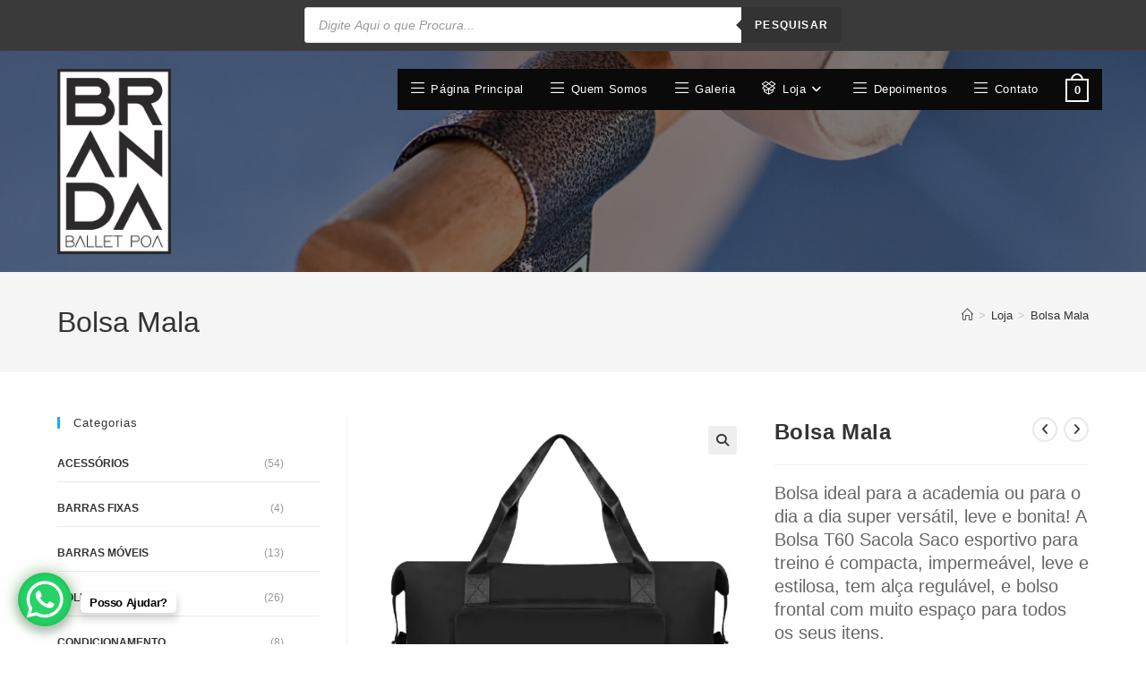

--- FILE ---
content_type: text/html; charset=UTF-8
request_url: https://brandaballet.poa.br/produto/bolsa-mala/
body_size: 47077
content:
<!DOCTYPE html>
<html class="html" lang="pt-BR">
<head>
	<meta charset="UTF-8">
	<link rel="profile" href="https://gmpg.org/xfn/11">

	<meta name='robots' content='index, follow, max-image-preview:large, max-snippet:-1, max-video-preview:-1' />
<meta name="viewport" content="width=device-width, initial-scale=1"><script>window._wca = window._wca || [];</script>

	<!-- This site is optimized with the Yoast SEO plugin v26.8 - https://yoast.com/product/yoast-seo-wordpress/ -->
	<title>Bolsa Mala - Branda Ballet Poa</title>
	<link rel="canonical" href="https://brandaballet.poa.br/produto/bolsa-mala/" />
	<meta property="og:locale" content="pt_BR" />
	<meta property="og:type" content="article" />
	<meta property="og:title" content="Bolsa Mala - Branda Ballet Poa" />
	<meta property="og:description" content="Bolsa ideal para a academia ou para o dia a dia super versátil, leve e bonita! A Bolsa T60 Sacola Saco esportivo para treino é compacta, impermeável, leve e estilosa, tem alça regulável, e bolso frontal com muito espaço para todos os seus itens.Viaje com estilo, a mochila tem excelentes compartimentos grandes internos e externos, que lhe garantirá facilidade para seu dia a dia.Características:-Ideal para todas as idades, estilos e ocasiões;-Designer e bolsos estratégicos, com fechadores em zíperes e reguladores de alça;-Feita com tecido Semi Impermeável;-Tecido resistente e de alta qualidade;- Costura reforçada;-Organização, espaço e conforto;-Fácil de limpar e leve para transportar;-Bolso espaçoso;-Bolso pequeno interno impermeável para roupas ou objetos umedecidos;-Bolso externo antifurto para objetos menores (Carteira, celulares ou chaves)DETALHES Fecho da Bolsa: Cordão Material: Nylon, Sintético.Ideal Para: Academia, dia a dia, casual, viagem.Medida aproximada:21x54x30" />
	<meta property="og:url" content="https://brandaballet.poa.br/produto/bolsa-mala/" />
	<meta property="og:site_name" content="Branda Ballet Poa" />
	<meta property="article:publisher" content="https://www.facebook.com/brandaballetpoa/" />
	<meta property="article:modified_time" content="2025-09-15T13:30:03+00:00" />
	<meta property="og:image" content="https://brandaballet.poa.br/wp-content/uploads/2024/07/15283026006_Bolsa20dobravel20preta1.webp" />
	<meta property="og:image:width" content="1179" />
	<meta property="og:image:height" content="1193" />
	<meta property="og:image:type" content="image/webp" />
	<meta name="twitter:card" content="summary_large_image" />
	<script type="application/ld+json" class="yoast-schema-graph">{"@context":"https://schema.org","@graph":[{"@type":"WebPage","@id":"https://brandaballet.poa.br/produto/bolsa-mala/","url":"https://brandaballet.poa.br/produto/bolsa-mala/","name":"Bolsa Mala - Branda Ballet Poa","isPartOf":{"@id":"https://brandaballet.poa.br/#website"},"primaryImageOfPage":{"@id":"https://brandaballet.poa.br/produto/bolsa-mala/#primaryimage"},"image":{"@id":"https://brandaballet.poa.br/produto/bolsa-mala/#primaryimage"},"thumbnailUrl":"https://brandaballet.poa.br/wp-content/uploads/2024/07/15283026006_Bolsa20dobravel20preta1.webp","datePublished":"2024-07-10T12:00:43+00:00","dateModified":"2025-09-15T13:30:03+00:00","breadcrumb":{"@id":"https://brandaballet.poa.br/produto/bolsa-mala/#breadcrumb"},"inLanguage":"pt-BR","potentialAction":[{"@type":"ReadAction","target":["https://brandaballet.poa.br/produto/bolsa-mala/"]}]},{"@type":"ImageObject","inLanguage":"pt-BR","@id":"https://brandaballet.poa.br/produto/bolsa-mala/#primaryimage","url":"https://brandaballet.poa.br/wp-content/uploads/2024/07/15283026006_Bolsa20dobravel20preta1.webp","contentUrl":"https://brandaballet.poa.br/wp-content/uploads/2024/07/15283026006_Bolsa20dobravel20preta1.webp","width":1179,"height":1193},{"@type":"BreadcrumbList","@id":"https://brandaballet.poa.br/produto/bolsa-mala/#breadcrumb","itemListElement":[{"@type":"ListItem","position":1,"name":"Início","item":"https://brandaballet.poa.br/"},{"@type":"ListItem","position":2,"name":"Loja","item":"https://brandaballet.poa.br/"},{"@type":"ListItem","position":3,"name":"Bolsa Mala"}]},{"@type":"WebSite","@id":"https://brandaballet.poa.br/#website","url":"https://brandaballet.poa.br/","name":"Branda Ballet Poa","description":"Produtos e Institucional","publisher":{"@id":"https://brandaballet.poa.br/#organization"},"potentialAction":[{"@type":"SearchAction","target":{"@type":"EntryPoint","urlTemplate":"https://brandaballet.poa.br/?s={search_term_string}"},"query-input":{"@type":"PropertyValueSpecification","valueRequired":true,"valueName":"search_term_string"}}],"inLanguage":"pt-BR"},{"@type":"Organization","@id":"https://brandaballet.poa.br/#organization","name":"Branda Ballet Poa","url":"https://brandaballet.poa.br/","logo":{"@type":"ImageObject","inLanguage":"pt-BR","@id":"https://brandaballet.poa.br/#/schema/logo/image/","url":"https://brandaballet.poa.br/wp-content/uploads/2021/02/logo2021.jpg","contentUrl":"https://brandaballet.poa.br/wp-content/uploads/2021/02/logo2021.jpg","width":300,"height":488,"caption":"Branda Ballet Poa"},"image":{"@id":"https://brandaballet.poa.br/#/schema/logo/image/"},"sameAs":["https://www.facebook.com/brandaballetpoa/","https://www.instagram.com/brandaballetpoa/"]}]}</script>
	<!-- / Yoast SEO plugin. -->


<link rel='dns-prefetch' href='//stats.wp.com' />
<link rel='dns-prefetch' href='//capi-automation.s3.us-east-2.amazonaws.com' />
<link rel='dns-prefetch' href='//www.googletagmanager.com' />
<link rel="alternate" type="application/rss+xml" title="Feed para Branda Ballet Poa &raquo;" href="https://brandaballet.poa.br/feed/" />
<link rel="alternate" type="application/rss+xml" title="Feed de comentários para Branda Ballet Poa &raquo;" href="https://brandaballet.poa.br/comments/feed/" />
<link rel="alternate" type="application/rss+xml" title="Feed de comentários para Branda Ballet Poa &raquo; Bolsa Mala" href="https://brandaballet.poa.br/produto/bolsa-mala/feed/" />
<link rel="alternate" title="oEmbed (JSON)" type="application/json+oembed" href="https://brandaballet.poa.br/wp-json/oembed/1.0/embed?url=https%3A%2F%2Fbrandaballet.poa.br%2Fproduto%2Fbolsa-mala%2F" />
<link rel="alternate" title="oEmbed (XML)" type="text/xml+oembed" href="https://brandaballet.poa.br/wp-json/oembed/1.0/embed?url=https%3A%2F%2Fbrandaballet.poa.br%2Fproduto%2Fbolsa-mala%2F&#038;format=xml" />
<style id='wp-img-auto-sizes-contain-inline-css'>
img:is([sizes=auto i],[sizes^="auto," i]){contain-intrinsic-size:3000px 1500px}
/*# sourceURL=wp-img-auto-sizes-contain-inline-css */
</style>
<link data-minify="1" rel='stylesheet' id='sgr-css' href='https://brandaballet.poa.br/wp-content/cache/min/1/wp-content/plugins/simple-google-recaptcha/sgr.css?ver=1769069954' media='all' />
<link rel='stylesheet' id='sbi_styles-css' href='https://brandaballet.poa.br/wp-content/plugins/instagram-feed/css/sbi-styles.min.css?ver=6.10.0' media='all' />
<style id='wp-emoji-styles-inline-css'>

	img.wp-smiley, img.emoji {
		display: inline !important;
		border: none !important;
		box-shadow: none !important;
		height: 1em !important;
		width: 1em !important;
		margin: 0 0.07em !important;
		vertical-align: -0.1em !important;
		background: none !important;
		padding: 0 !important;
	}
/*# sourceURL=wp-emoji-styles-inline-css */
</style>
<link rel='stylesheet' id='wp-block-library-css' href='https://brandaballet.poa.br/wp-includes/css/dist/block-library/style.min.css?ver=6.9' media='all' />
<style id='wp-block-library-theme-inline-css'>
.wp-block-audio :where(figcaption){color:#555;font-size:13px;text-align:center}.is-dark-theme .wp-block-audio :where(figcaption){color:#ffffffa6}.wp-block-audio{margin:0 0 1em}.wp-block-code{border:1px solid #ccc;border-radius:4px;font-family:Menlo,Consolas,monaco,monospace;padding:.8em 1em}.wp-block-embed :where(figcaption){color:#555;font-size:13px;text-align:center}.is-dark-theme .wp-block-embed :where(figcaption){color:#ffffffa6}.wp-block-embed{margin:0 0 1em}.blocks-gallery-caption{color:#555;font-size:13px;text-align:center}.is-dark-theme .blocks-gallery-caption{color:#ffffffa6}:root :where(.wp-block-image figcaption){color:#555;font-size:13px;text-align:center}.is-dark-theme :root :where(.wp-block-image figcaption){color:#ffffffa6}.wp-block-image{margin:0 0 1em}.wp-block-pullquote{border-bottom:4px solid;border-top:4px solid;color:currentColor;margin-bottom:1.75em}.wp-block-pullquote :where(cite),.wp-block-pullquote :where(footer),.wp-block-pullquote__citation{color:currentColor;font-size:.8125em;font-style:normal;text-transform:uppercase}.wp-block-quote{border-left:.25em solid;margin:0 0 1.75em;padding-left:1em}.wp-block-quote cite,.wp-block-quote footer{color:currentColor;font-size:.8125em;font-style:normal;position:relative}.wp-block-quote:where(.has-text-align-right){border-left:none;border-right:.25em solid;padding-left:0;padding-right:1em}.wp-block-quote:where(.has-text-align-center){border:none;padding-left:0}.wp-block-quote.is-large,.wp-block-quote.is-style-large,.wp-block-quote:where(.is-style-plain){border:none}.wp-block-search .wp-block-search__label{font-weight:700}.wp-block-search__button{border:1px solid #ccc;padding:.375em .625em}:where(.wp-block-group.has-background){padding:1.25em 2.375em}.wp-block-separator.has-css-opacity{opacity:.4}.wp-block-separator{border:none;border-bottom:2px solid;margin-left:auto;margin-right:auto}.wp-block-separator.has-alpha-channel-opacity{opacity:1}.wp-block-separator:not(.is-style-wide):not(.is-style-dots){width:100px}.wp-block-separator.has-background:not(.is-style-dots){border-bottom:none;height:1px}.wp-block-separator.has-background:not(.is-style-wide):not(.is-style-dots){height:2px}.wp-block-table{margin:0 0 1em}.wp-block-table td,.wp-block-table th{word-break:normal}.wp-block-table :where(figcaption){color:#555;font-size:13px;text-align:center}.is-dark-theme .wp-block-table :where(figcaption){color:#ffffffa6}.wp-block-video :where(figcaption){color:#555;font-size:13px;text-align:center}.is-dark-theme .wp-block-video :where(figcaption){color:#ffffffa6}.wp-block-video{margin:0 0 1em}:root :where(.wp-block-template-part.has-background){margin-bottom:0;margin-top:0;padding:1.25em 2.375em}
/*# sourceURL=/wp-includes/css/dist/block-library/theme.min.css */
</style>
<style id='classic-theme-styles-inline-css'>
/*! This file is auto-generated */
.wp-block-button__link{color:#fff;background-color:#32373c;border-radius:9999px;box-shadow:none;text-decoration:none;padding:calc(.667em + 2px) calc(1.333em + 2px);font-size:1.125em}.wp-block-file__button{background:#32373c;color:#fff;text-decoration:none}
/*# sourceURL=/wp-includes/css/classic-themes.min.css */
</style>
<link rel='stylesheet' id='wp-components-css' href='https://brandaballet.poa.br/wp-includes/css/dist/components/style.min.css?ver=6.9' media='all' />
<link rel='stylesheet' id='wp-preferences-css' href='https://brandaballet.poa.br/wp-includes/css/dist/preferences/style.min.css?ver=6.9' media='all' />
<link rel='stylesheet' id='wp-block-editor-css' href='https://brandaballet.poa.br/wp-includes/css/dist/block-editor/style.min.css?ver=6.9' media='all' />
<link data-minify="1" rel='stylesheet' id='popup-maker-block-library-style-css' href='https://brandaballet.poa.br/wp-content/cache/min/1/wp-content/plugins/popup-maker/dist/packages/block-library-style.css?ver=1769069954' media='all' />
<link rel='stylesheet' id='mediaelement-css' href='https://brandaballet.poa.br/wp-includes/js/mediaelement/mediaelementplayer-legacy.min.css?ver=4.2.17' media='all' />
<link rel='stylesheet' id='wp-mediaelement-css' href='https://brandaballet.poa.br/wp-includes/js/mediaelement/wp-mediaelement.min.css?ver=6.9' media='all' />
<style id='jetpack-sharing-buttons-style-inline-css'>
.jetpack-sharing-buttons__services-list{display:flex;flex-direction:row;flex-wrap:wrap;gap:0;list-style-type:none;margin:5px;padding:0}.jetpack-sharing-buttons__services-list.has-small-icon-size{font-size:12px}.jetpack-sharing-buttons__services-list.has-normal-icon-size{font-size:16px}.jetpack-sharing-buttons__services-list.has-large-icon-size{font-size:24px}.jetpack-sharing-buttons__services-list.has-huge-icon-size{font-size:36px}@media print{.jetpack-sharing-buttons__services-list{display:none!important}}.editor-styles-wrapper .wp-block-jetpack-sharing-buttons{gap:0;padding-inline-start:0}ul.jetpack-sharing-buttons__services-list.has-background{padding:1.25em 2.375em}
/*# sourceURL=https://brandaballet.poa.br/wp-content/plugins/jetpack/_inc/blocks/sharing-buttons/view.css */
</style>
<style id='global-styles-inline-css'>
:root{--wp--preset--aspect-ratio--square: 1;--wp--preset--aspect-ratio--4-3: 4/3;--wp--preset--aspect-ratio--3-4: 3/4;--wp--preset--aspect-ratio--3-2: 3/2;--wp--preset--aspect-ratio--2-3: 2/3;--wp--preset--aspect-ratio--16-9: 16/9;--wp--preset--aspect-ratio--9-16: 9/16;--wp--preset--color--black: #000000;--wp--preset--color--cyan-bluish-gray: #abb8c3;--wp--preset--color--white: #ffffff;--wp--preset--color--pale-pink: #f78da7;--wp--preset--color--vivid-red: #cf2e2e;--wp--preset--color--luminous-vivid-orange: #ff6900;--wp--preset--color--luminous-vivid-amber: #fcb900;--wp--preset--color--light-green-cyan: #7bdcb5;--wp--preset--color--vivid-green-cyan: #00d084;--wp--preset--color--pale-cyan-blue: #8ed1fc;--wp--preset--color--vivid-cyan-blue: #0693e3;--wp--preset--color--vivid-purple: #9b51e0;--wp--preset--gradient--vivid-cyan-blue-to-vivid-purple: linear-gradient(135deg,rgb(6,147,227) 0%,rgb(155,81,224) 100%);--wp--preset--gradient--light-green-cyan-to-vivid-green-cyan: linear-gradient(135deg,rgb(122,220,180) 0%,rgb(0,208,130) 100%);--wp--preset--gradient--luminous-vivid-amber-to-luminous-vivid-orange: linear-gradient(135deg,rgb(252,185,0) 0%,rgb(255,105,0) 100%);--wp--preset--gradient--luminous-vivid-orange-to-vivid-red: linear-gradient(135deg,rgb(255,105,0) 0%,rgb(207,46,46) 100%);--wp--preset--gradient--very-light-gray-to-cyan-bluish-gray: linear-gradient(135deg,rgb(238,238,238) 0%,rgb(169,184,195) 100%);--wp--preset--gradient--cool-to-warm-spectrum: linear-gradient(135deg,rgb(74,234,220) 0%,rgb(151,120,209) 20%,rgb(207,42,186) 40%,rgb(238,44,130) 60%,rgb(251,105,98) 80%,rgb(254,248,76) 100%);--wp--preset--gradient--blush-light-purple: linear-gradient(135deg,rgb(255,206,236) 0%,rgb(152,150,240) 100%);--wp--preset--gradient--blush-bordeaux: linear-gradient(135deg,rgb(254,205,165) 0%,rgb(254,45,45) 50%,rgb(107,0,62) 100%);--wp--preset--gradient--luminous-dusk: linear-gradient(135deg,rgb(255,203,112) 0%,rgb(199,81,192) 50%,rgb(65,88,208) 100%);--wp--preset--gradient--pale-ocean: linear-gradient(135deg,rgb(255,245,203) 0%,rgb(182,227,212) 50%,rgb(51,167,181) 100%);--wp--preset--gradient--electric-grass: linear-gradient(135deg,rgb(202,248,128) 0%,rgb(113,206,126) 100%);--wp--preset--gradient--midnight: linear-gradient(135deg,rgb(2,3,129) 0%,rgb(40,116,252) 100%);--wp--preset--font-size--small: 13px;--wp--preset--font-size--medium: 20px;--wp--preset--font-size--large: 36px;--wp--preset--font-size--x-large: 42px;--wp--preset--spacing--20: 0.44rem;--wp--preset--spacing--30: 0.67rem;--wp--preset--spacing--40: 1rem;--wp--preset--spacing--50: 1.5rem;--wp--preset--spacing--60: 2.25rem;--wp--preset--spacing--70: 3.38rem;--wp--preset--spacing--80: 5.06rem;--wp--preset--shadow--natural: 6px 6px 9px rgba(0, 0, 0, 0.2);--wp--preset--shadow--deep: 12px 12px 50px rgba(0, 0, 0, 0.4);--wp--preset--shadow--sharp: 6px 6px 0px rgba(0, 0, 0, 0.2);--wp--preset--shadow--outlined: 6px 6px 0px -3px rgb(255, 255, 255), 6px 6px rgb(0, 0, 0);--wp--preset--shadow--crisp: 6px 6px 0px rgb(0, 0, 0);}:where(.is-layout-flex){gap: 0.5em;}:where(.is-layout-grid){gap: 0.5em;}body .is-layout-flex{display: flex;}.is-layout-flex{flex-wrap: wrap;align-items: center;}.is-layout-flex > :is(*, div){margin: 0;}body .is-layout-grid{display: grid;}.is-layout-grid > :is(*, div){margin: 0;}:where(.wp-block-columns.is-layout-flex){gap: 2em;}:where(.wp-block-columns.is-layout-grid){gap: 2em;}:where(.wp-block-post-template.is-layout-flex){gap: 1.25em;}:where(.wp-block-post-template.is-layout-grid){gap: 1.25em;}.has-black-color{color: var(--wp--preset--color--black) !important;}.has-cyan-bluish-gray-color{color: var(--wp--preset--color--cyan-bluish-gray) !important;}.has-white-color{color: var(--wp--preset--color--white) !important;}.has-pale-pink-color{color: var(--wp--preset--color--pale-pink) !important;}.has-vivid-red-color{color: var(--wp--preset--color--vivid-red) !important;}.has-luminous-vivid-orange-color{color: var(--wp--preset--color--luminous-vivid-orange) !important;}.has-luminous-vivid-amber-color{color: var(--wp--preset--color--luminous-vivid-amber) !important;}.has-light-green-cyan-color{color: var(--wp--preset--color--light-green-cyan) !important;}.has-vivid-green-cyan-color{color: var(--wp--preset--color--vivid-green-cyan) !important;}.has-pale-cyan-blue-color{color: var(--wp--preset--color--pale-cyan-blue) !important;}.has-vivid-cyan-blue-color{color: var(--wp--preset--color--vivid-cyan-blue) !important;}.has-vivid-purple-color{color: var(--wp--preset--color--vivid-purple) !important;}.has-black-background-color{background-color: var(--wp--preset--color--black) !important;}.has-cyan-bluish-gray-background-color{background-color: var(--wp--preset--color--cyan-bluish-gray) !important;}.has-white-background-color{background-color: var(--wp--preset--color--white) !important;}.has-pale-pink-background-color{background-color: var(--wp--preset--color--pale-pink) !important;}.has-vivid-red-background-color{background-color: var(--wp--preset--color--vivid-red) !important;}.has-luminous-vivid-orange-background-color{background-color: var(--wp--preset--color--luminous-vivid-orange) !important;}.has-luminous-vivid-amber-background-color{background-color: var(--wp--preset--color--luminous-vivid-amber) !important;}.has-light-green-cyan-background-color{background-color: var(--wp--preset--color--light-green-cyan) !important;}.has-vivid-green-cyan-background-color{background-color: var(--wp--preset--color--vivid-green-cyan) !important;}.has-pale-cyan-blue-background-color{background-color: var(--wp--preset--color--pale-cyan-blue) !important;}.has-vivid-cyan-blue-background-color{background-color: var(--wp--preset--color--vivid-cyan-blue) !important;}.has-vivid-purple-background-color{background-color: var(--wp--preset--color--vivid-purple) !important;}.has-black-border-color{border-color: var(--wp--preset--color--black) !important;}.has-cyan-bluish-gray-border-color{border-color: var(--wp--preset--color--cyan-bluish-gray) !important;}.has-white-border-color{border-color: var(--wp--preset--color--white) !important;}.has-pale-pink-border-color{border-color: var(--wp--preset--color--pale-pink) !important;}.has-vivid-red-border-color{border-color: var(--wp--preset--color--vivid-red) !important;}.has-luminous-vivid-orange-border-color{border-color: var(--wp--preset--color--luminous-vivid-orange) !important;}.has-luminous-vivid-amber-border-color{border-color: var(--wp--preset--color--luminous-vivid-amber) !important;}.has-light-green-cyan-border-color{border-color: var(--wp--preset--color--light-green-cyan) !important;}.has-vivid-green-cyan-border-color{border-color: var(--wp--preset--color--vivid-green-cyan) !important;}.has-pale-cyan-blue-border-color{border-color: var(--wp--preset--color--pale-cyan-blue) !important;}.has-vivid-cyan-blue-border-color{border-color: var(--wp--preset--color--vivid-cyan-blue) !important;}.has-vivid-purple-border-color{border-color: var(--wp--preset--color--vivid-purple) !important;}.has-vivid-cyan-blue-to-vivid-purple-gradient-background{background: var(--wp--preset--gradient--vivid-cyan-blue-to-vivid-purple) !important;}.has-light-green-cyan-to-vivid-green-cyan-gradient-background{background: var(--wp--preset--gradient--light-green-cyan-to-vivid-green-cyan) !important;}.has-luminous-vivid-amber-to-luminous-vivid-orange-gradient-background{background: var(--wp--preset--gradient--luminous-vivid-amber-to-luminous-vivid-orange) !important;}.has-luminous-vivid-orange-to-vivid-red-gradient-background{background: var(--wp--preset--gradient--luminous-vivid-orange-to-vivid-red) !important;}.has-very-light-gray-to-cyan-bluish-gray-gradient-background{background: var(--wp--preset--gradient--very-light-gray-to-cyan-bluish-gray) !important;}.has-cool-to-warm-spectrum-gradient-background{background: var(--wp--preset--gradient--cool-to-warm-spectrum) !important;}.has-blush-light-purple-gradient-background{background: var(--wp--preset--gradient--blush-light-purple) !important;}.has-blush-bordeaux-gradient-background{background: var(--wp--preset--gradient--blush-bordeaux) !important;}.has-luminous-dusk-gradient-background{background: var(--wp--preset--gradient--luminous-dusk) !important;}.has-pale-ocean-gradient-background{background: var(--wp--preset--gradient--pale-ocean) !important;}.has-electric-grass-gradient-background{background: var(--wp--preset--gradient--electric-grass) !important;}.has-midnight-gradient-background{background: var(--wp--preset--gradient--midnight) !important;}.has-small-font-size{font-size: var(--wp--preset--font-size--small) !important;}.has-medium-font-size{font-size: var(--wp--preset--font-size--medium) !important;}.has-large-font-size{font-size: var(--wp--preset--font-size--large) !important;}.has-x-large-font-size{font-size: var(--wp--preset--font-size--x-large) !important;}
:where(.wp-block-post-template.is-layout-flex){gap: 1.25em;}:where(.wp-block-post-template.is-layout-grid){gap: 1.25em;}
:where(.wp-block-term-template.is-layout-flex){gap: 1.25em;}:where(.wp-block-term-template.is-layout-grid){gap: 1.25em;}
:where(.wp-block-columns.is-layout-flex){gap: 2em;}:where(.wp-block-columns.is-layout-grid){gap: 2em;}
:root :where(.wp-block-pullquote){font-size: 1.5em;line-height: 1.6;}
/*# sourceURL=global-styles-inline-css */
</style>
<link data-minify="1" rel='stylesheet' id='pb_animate-css' href='https://brandaballet.poa.br/wp-content/cache/min/1/wp-content/plugins/ays-popup-box/public/css/animate.css?ver=1769069954' media='all' />
<link rel='stylesheet' id='photoswipe-css' href='https://brandaballet.poa.br/wp-content/plugins/woocommerce/assets/css/photoswipe/photoswipe.min.css?ver=10.4.3' media='all' />
<link rel='stylesheet' id='photoswipe-default-skin-css' href='https://brandaballet.poa.br/wp-content/plugins/woocommerce/assets/css/photoswipe/default-skin/default-skin.min.css?ver=10.4.3' media='all' />
<style id='woocommerce-inline-inline-css'>
.woocommerce form .form-row .required { visibility: visible; }
/*# sourceURL=woocommerce-inline-inline-css */
</style>
<link data-minify="1" rel='stylesheet' id='woo-parcelas-com-e-sem-juros-public-css' href='https://brandaballet.poa.br/wp-content/cache/min/1/wp-content/cache/busting/1/wp-content/plugins/woo-parcelas-com-e-sem-juros/public/css/woo-parcelas-com-e-sem-juros-public.css?ver=1769069954' media='all' />
<link rel='stylesheet' id='dgwt-wcas-style-css' href='https://brandaballet.poa.br/wp-content/plugins/ajax-search-for-woocommerce/assets/css/style.min.css?ver=1.32.2' media='all' />
<link rel='stylesheet' id='oceanwp-woo-mini-cart-css' href='https://brandaballet.poa.br/wp-content/themes/oceanwp/assets/css/woo/woo-mini-cart.min.css?ver=6.9' media='all' />
<link data-minify="1" rel='stylesheet' id='font-awesome-css' href='https://brandaballet.poa.br/wp-content/cache/min/1/wp-content/themes/oceanwp/assets/fonts/fontawesome/css/all.min.css?ver=1769069954' media='all' />
<link data-minify="1" rel='stylesheet' id='simple-line-icons-css' href='https://brandaballet.poa.br/wp-content/cache/min/1/wp-content/themes/oceanwp/assets/css/third/simple-line-icons.min.css?ver=1769069954' media='all' />
<link rel='stylesheet' id='oceanwp-style-css' href='https://brandaballet.poa.br/wp-content/themes/oceanwp/assets/css/style.min.css?ver=4.1.4' media='all' />
<style id='oceanwp-style-inline-css'>
body div.wpforms-container-full .wpforms-form input[type=submit]:hover,
			body div.wpforms-container-full .wpforms-form input[type=submit]:active,
			body div.wpforms-container-full .wpforms-form button[type=submit]:hover,
			body div.wpforms-container-full .wpforms-form button[type=submit]:active,
			body div.wpforms-container-full .wpforms-form .wpforms-page-button:hover,
			body div.wpforms-container-full .wpforms-form .wpforms-page-button:active,
			body .wp-core-ui div.wpforms-container-full .wpforms-form input[type=submit]:hover,
			body .wp-core-ui div.wpforms-container-full .wpforms-form input[type=submit]:active,
			body .wp-core-ui div.wpforms-container-full .wpforms-form button[type=submit]:hover,
			body .wp-core-ui div.wpforms-container-full .wpforms-form button[type=submit]:active,
			body .wp-core-ui div.wpforms-container-full .wpforms-form .wpforms-page-button:hover,
			body .wp-core-ui div.wpforms-container-full .wpforms-form .wpforms-page-button:active {
					background: linear-gradient(0deg, rgba(0, 0, 0, 0.2), rgba(0, 0, 0, 0.2)), var(--wpforms-button-background-color-alt, var(--wpforms-button-background-color)) !important;
			}
/*# sourceURL=oceanwp-style-inline-css */
</style>
<link rel='stylesheet' id='oceanwp-woocommerce-css' href='https://brandaballet.poa.br/wp-content/themes/oceanwp/assets/css/woo/woocommerce.min.css?ver=6.9' media='all' />
<link data-minify="1" rel='stylesheet' id='oceanwp-woo-star-font-css' href='https://brandaballet.poa.br/wp-content/cache/min/1/wp-content/themes/oceanwp/assets/css/woo/woo-star-font.min.css?ver=1769069954' media='all' />
<link rel='stylesheet' id='oceanwp-woo-hover-style-css' href='https://brandaballet.poa.br/wp-content/themes/oceanwp/assets/css/woo/hover-style.min.css?ver=6.9' media='all' />
<link rel='stylesheet' id='oceanwp-woo-floating-bar-css' href='https://brandaballet.poa.br/wp-content/themes/oceanwp/assets/css/woo/woo-floating-bar.min.css?ver=6.9' media='all' />
<link data-minify="1" rel='stylesheet' id='oe-widgets-style-css' href='https://brandaballet.poa.br/wp-content/cache/min/1/wp-content/plugins/ocean-extra/assets/css/widgets.css?ver=1769069954' media='all' />
<script id="sgr-js-extra">
var sgr = {"sgr_site_key":"6Lf1UeobAAAAALNG35SZrt2CFBR9byPOdrLhMsFR"};
//# sourceURL=sgr-js-extra
</script>
<script data-minify="1" src="https://brandaballet.poa.br/wp-content/cache/min/1/wp-content/plugins/simple-google-recaptcha/sgr.js?ver=1768336689" id="sgr-js"></script>
<script src="https://brandaballet.poa.br/wp-includes/js/jquery/jquery.min.js?ver=3.7.1" id="jquery-core-js"></script>
<script src="https://brandaballet.poa.br/wp-includes/js/jquery/jquery-migrate.min.js?ver=3.4.1" id="jquery-migrate-js"></script>
<script id="ays-pb-js-extra">
var pbLocalizeObj = {"ajax":"https://brandaballet.poa.br/wp-admin/admin-ajax.php","seconds":"seconds","thisWillClose":"This will close in","icons":{"close_icon":"\u003Csvg class=\"ays_pb_material_close_icon\" xmlns=\"https://www.w3.org/2000/svg\" height=\"36px\" viewBox=\"0 0 24 24\" width=\"36px\" fill=\"#000000\" alt=\"Pop-up Close\"\u003E\u003Cpath d=\"M0 0h24v24H0z\" fill=\"none\"/\u003E\u003Cpath d=\"M19 6.41L17.59 5 12 10.59 6.41 5 5 6.41 10.59 12 5 17.59 6.41 19 12 13.41 17.59 19 19 17.59 13.41 12z\"/\u003E\u003C/svg\u003E","close_circle_icon":"\u003Csvg class=\"ays_pb_material_close_circle_icon\" xmlns=\"https://www.w3.org/2000/svg\" height=\"24\" viewBox=\"0 0 24 24\" width=\"36\" alt=\"Pop-up Close\"\u003E\u003Cpath d=\"M0 0h24v24H0z\" fill=\"none\"/\u003E\u003Cpath d=\"M12 2C6.47 2 2 6.47 2 12s4.47 10 10 10 10-4.47 10-10S17.53 2 12 2zm5 13.59L15.59 17 12 13.41 8.41 17 7 15.59 10.59 12 7 8.41 8.41 7 12 10.59 15.59 7 17 8.41 13.41 12 17 15.59z\"/\u003E\u003C/svg\u003E","volume_up_icon":"\u003Csvg class=\"ays_pb_fa_volume\" xmlns=\"https://www.w3.org/2000/svg\" height=\"24\" viewBox=\"0 0 24 24\" width=\"36\"\u003E\u003Cpath d=\"M0 0h24v24H0z\" fill=\"none\"/\u003E\u003Cpath d=\"M3 9v6h4l5 5V4L7 9H3zm13.5 3c0-1.77-1.02-3.29-2.5-4.03v8.05c1.48-.73 2.5-2.25 2.5-4.02zM14 3.23v2.06c2.89.86 5 3.54 5 6.71s-2.11 5.85-5 6.71v2.06c4.01-.91 7-4.49 7-8.77s-2.99-7.86-7-8.77z\"/\u003E\u003C/svg\u003E","volume_mute_icon":"\u003Csvg xmlns=\"https://www.w3.org/2000/svg\" height=\"24\" viewBox=\"0 0 24 24\" width=\"24\"\u003E\u003Cpath d=\"M0 0h24v24H0z\" fill=\"none\"/\u003E\u003Cpath d=\"M7 9v6h4l5 5V4l-5 5H7z\"/\u003E\u003C/svg\u003E"}};
//# sourceURL=ays-pb-js-extra
</script>
<script data-minify="1" src="https://brandaballet.poa.br/wp-content/cache/min/1/wp-content/plugins/ays-popup-box/public/js/ays-pb-public.js?ver=1768336689" id="ays-pb-js"></script>
<script src="https://brandaballet.poa.br/wp-content/plugins/woocommerce/assets/js/jquery-blockui/jquery.blockUI.min.js?ver=2.7.0-wc.10.4.3" id="wc-jquery-blockui-js" defer data-wp-strategy="defer"></script>
<script id="wc-add-to-cart-js-extra">
var wc_add_to_cart_params = {"ajax_url":"/wp-admin/admin-ajax.php","wc_ajax_url":"/?wc-ajax=%%endpoint%%","i18n_view_cart":"Ver carrinho","cart_url":"https://brandaballet.poa.br/carrinho/","is_cart":"","cart_redirect_after_add":"yes"};
//# sourceURL=wc-add-to-cart-js-extra
</script>
<script src="https://brandaballet.poa.br/wp-content/plugins/woocommerce/assets/js/frontend/add-to-cart.min.js?ver=10.4.3" id="wc-add-to-cart-js" defer data-wp-strategy="defer"></script>
<script src="https://brandaballet.poa.br/wp-content/plugins/woocommerce/assets/js/zoom/jquery.zoom.min.js?ver=1.7.21-wc.10.4.3" id="wc-zoom-js" defer data-wp-strategy="defer"></script>
<script src="https://brandaballet.poa.br/wp-content/plugins/woocommerce/assets/js/flexslider/jquery.flexslider.min.js?ver=2.7.2-wc.10.4.3" id="wc-flexslider-js" defer data-wp-strategy="defer"></script>
<script src="https://brandaballet.poa.br/wp-content/plugins/woocommerce/assets/js/photoswipe/photoswipe.min.js?ver=4.1.1-wc.10.4.3" id="wc-photoswipe-js" defer data-wp-strategy="defer"></script>
<script src="https://brandaballet.poa.br/wp-content/plugins/woocommerce/assets/js/photoswipe/photoswipe-ui-default.min.js?ver=4.1.1-wc.10.4.3" id="wc-photoswipe-ui-default-js" defer data-wp-strategy="defer"></script>
<script id="wc-single-product-js-extra">
var wc_single_product_params = {"i18n_required_rating_text":"Selecione uma classifica\u00e7\u00e3o","i18n_rating_options":["1 de 5 estrelas","2 de 5 estrelas","3 de 5 estrelas","4 de 5 estrelas","5 de 5 estrelas"],"i18n_product_gallery_trigger_text":"Ver galeria de imagens em tela cheia","review_rating_required":"yes","flexslider":{"rtl":false,"animation":"slide","smoothHeight":true,"directionNav":false,"controlNav":"thumbnails","slideshow":false,"animationSpeed":500,"animationLoop":false,"allowOneSlide":false},"zoom_enabled":"1","zoom_options":[],"photoswipe_enabled":"1","photoswipe_options":{"shareEl":false,"closeOnScroll":false,"history":false,"hideAnimationDuration":0,"showAnimationDuration":0},"flexslider_enabled":"1"};
//# sourceURL=wc-single-product-js-extra
</script>
<script src="https://brandaballet.poa.br/wp-content/plugins/woocommerce/assets/js/frontend/single-product.min.js?ver=10.4.3" id="wc-single-product-js" defer data-wp-strategy="defer"></script>
<script src="https://brandaballet.poa.br/wp-content/plugins/woocommerce/assets/js/js-cookie/js.cookie.min.js?ver=2.1.4-wc.10.4.3" id="wc-js-cookie-js" defer data-wp-strategy="defer"></script>
<script id="woocommerce-js-extra">
var woocommerce_params = {"ajax_url":"/wp-admin/admin-ajax.php","wc_ajax_url":"/?wc-ajax=%%endpoint%%","i18n_password_show":"Mostrar senha","i18n_password_hide":"Ocultar senha"};
//# sourceURL=woocommerce-js-extra
</script>
<script src="https://brandaballet.poa.br/wp-content/plugins/woocommerce/assets/js/frontend/woocommerce.min.js?ver=10.4.3" id="woocommerce-js" defer data-wp-strategy="defer"></script>
<script data-minify="1" src="https://brandaballet.poa.br/wp-content/cache/min/1/wp-content/plugins/melhor-envio-cotacao/assets/js/shipping-product-page.js?ver=1768336689" id="produto-js"></script>
<script data-minify="1" src="https://brandaballet.poa.br/wp-content/cache/min/1/wp-content/plugins/melhor-envio-cotacao/assets/js/shipping-product-page-variacao.js?ver=1768336689" id="produto-variacao-js"></script>
<script data-minify="1" src="https://brandaballet.poa.br/wp-content/cache/min/1/wp-content/plugins/melhor-envio-cotacao/assets/js/calculator.js?ver=1768336689" id="calculator-js"></script>
<script id="wp-nonce-melhor-evio-wp-api-js-after">
var wpApiSettingsMelhorEnvio = {"nonce_configs":"da446f90e8","nonce_orders":"f27c92c1fb","nonce_tokens":"e44b15d7f6","nonce_users":"3c50c9d9af"};
//# sourceURL=wp-nonce-melhor-evio-wp-api-js-after
</script>
<script src="https://stats.wp.com/s-202604.js" id="woocommerce-analytics-js" defer data-wp-strategy="defer"></script>

<!-- Snippet da etiqueta do Google (gtag.js) adicionado pelo Site Kit -->
<!-- Snippet do Google Análises adicionado pelo Site Kit -->
<script src="https://www.googletagmanager.com/gtag/js?id=G-9QJH2709D2" id="google_gtagjs-js" async></script>
<script id="google_gtagjs-js-after">
window.dataLayer = window.dataLayer || [];function gtag(){dataLayer.push(arguments);}
gtag("set","linker",{"domains":["brandaballet.poa.br"]});
gtag("js", new Date());
gtag("set", "developer_id.dZTNiMT", true);
gtag("config", "G-9QJH2709D2");
//# sourceURL=google_gtagjs-js-after
</script>
<script id="wc-cart-fragments-js-extra">
var wc_cart_fragments_params = {"ajax_url":"/wp-admin/admin-ajax.php","wc_ajax_url":"/?wc-ajax=%%endpoint%%","cart_hash_key":"wc_cart_hash_e47f9ee1323a79e7f057a908592a1904","fragment_name":"wc_fragments_e47f9ee1323a79e7f057a908592a1904","request_timeout":"5000"};
//# sourceURL=wc-cart-fragments-js-extra
</script>
<script src="https://brandaballet.poa.br/wp-content/plugins/woocommerce/assets/js/frontend/cart-fragments.min.js?ver=10.4.3" id="wc-cart-fragments-js" defer data-wp-strategy="defer"></script>
<link rel="https://api.w.org/" href="https://brandaballet.poa.br/wp-json/" /><link rel="alternate" title="JSON" type="application/json" href="https://brandaballet.poa.br/wp-json/wp/v2/product/6877" /><link rel="EditURI" type="application/rsd+xml" title="RSD" href="https://brandaballet.poa.br/xmlrpc.php?rsd" />
<meta name="generator" content="WordPress 6.9" />
<meta name="generator" content="WooCommerce 10.4.3" />
<link rel='shortlink' href='https://brandaballet.poa.br/?p=6877' />
<meta name="generator" content="Site Kit by Google 1.170.0" /><script id='pixel-script-poptin' src='https://cdn.popt.in/pixel.js?id=6f6015551a857' async='true'></script> 	<style>img#wpstats{display:none}</style>
				<style>
			.dgwt-wcas-ico-magnifier,.dgwt-wcas-ico-magnifier-handler{max-width:20px}.dgwt-wcas-search-wrapp{max-width:600px}		</style>
			<noscript><style>.woocommerce-product-gallery{ opacity: 1 !important; }</style></noscript>
	<meta name="generator" content="Elementor 3.34.2; features: additional_custom_breakpoints; settings: css_print_method-external, google_font-enabled, font_display-auto">
			<script  type="text/javascript">
				!function(f,b,e,v,n,t,s){if(f.fbq)return;n=f.fbq=function(){n.callMethod?
					n.callMethod.apply(n,arguments):n.queue.push(arguments)};if(!f._fbq)f._fbq=n;
					n.push=n;n.loaded=!0;n.version='2.0';n.queue=[];t=b.createElement(e);t.async=!0;
					t.src=v;s=b.getElementsByTagName(e)[0];s.parentNode.insertBefore(t,s)}(window,
					document,'script','https://connect.facebook.net/en_US/fbevents.js');
			</script>
			<!-- WooCommerce Facebook Integration Begin -->
			<script  type="text/javascript">

				fbq('init', '614120802578587', {}, {
    "agent": "woocommerce_2-10.4.3-3.5.15"
});

				document.addEventListener( 'DOMContentLoaded', function() {
					// Insert placeholder for events injected when a product is added to the cart through AJAX.
					document.body.insertAdjacentHTML( 'beforeend', '<div class=\"wc-facebook-pixel-event-placeholder\"></div>' );
				}, false );

			</script>
			<!-- WooCommerce Facebook Integration End -->
						<style>
				.e-con.e-parent:nth-of-type(n+4):not(.e-lazyloaded):not(.e-no-lazyload),
				.e-con.e-parent:nth-of-type(n+4):not(.e-lazyloaded):not(.e-no-lazyload) * {
					background-image: none !important;
				}
				@media screen and (max-height: 1024px) {
					.e-con.e-parent:nth-of-type(n+3):not(.e-lazyloaded):not(.e-no-lazyload),
					.e-con.e-parent:nth-of-type(n+3):not(.e-lazyloaded):not(.e-no-lazyload) * {
						background-image: none !important;
					}
				}
				@media screen and (max-height: 640px) {
					.e-con.e-parent:nth-of-type(n+2):not(.e-lazyloaded):not(.e-no-lazyload),
					.e-con.e-parent:nth-of-type(n+2):not(.e-lazyloaded):not(.e-no-lazyload) * {
						background-image: none !important;
					}
				}
			</style>
			<link rel="icon" href="https://brandaballet.poa.br/wp-content/uploads/2021/12/cropped-Logo-branda-png-1-32x32.png" sizes="32x32" />
<link rel="icon" href="https://brandaballet.poa.br/wp-content/uploads/2021/12/cropped-Logo-branda-png-1-192x192.png" sizes="192x192" />
<link rel="apple-touch-icon" href="https://brandaballet.poa.br/wp-content/uploads/2021/12/cropped-Logo-branda-png-1-180x180.png" />
<meta name="msapplication-TileImage" content="https://brandaballet.poa.br/wp-content/uploads/2021/12/cropped-Logo-branda-png-1-270x270.png" />
		<style id="wp-custom-css">
			span.woocommerce-Price-amount.amount{color:#3babc6 !important;font-weight:600}#botao_loja{position:absolute;right:1%;top:9%;z-index:9999 !important}.pswp__scroll-wrap{display:none}		</style>
		<!-- OceanWP CSS -->
<style type="text/css">
/* Colors */body .theme-button,body input[type="submit"],body button[type="submit"],body button,body .button,body div.wpforms-container-full .wpforms-form input[type=submit],body div.wpforms-container-full .wpforms-form button[type=submit],body div.wpforms-container-full .wpforms-form .wpforms-page-button,.woocommerce-cart .wp-element-button,.woocommerce-checkout .wp-element-button,.wp-block-button__link{border-color:#ffffff}body .theme-button:hover,body input[type="submit"]:hover,body button[type="submit"]:hover,body button:hover,body .button:hover,body div.wpforms-container-full .wpforms-form input[type=submit]:hover,body div.wpforms-container-full .wpforms-form input[type=submit]:active,body div.wpforms-container-full .wpforms-form button[type=submit]:hover,body div.wpforms-container-full .wpforms-form button[type=submit]:active,body div.wpforms-container-full .wpforms-form .wpforms-page-button:hover,body div.wpforms-container-full .wpforms-form .wpforms-page-button:active,.woocommerce-cart .wp-element-button:hover,.woocommerce-checkout .wp-element-button:hover,.wp-block-button__link:hover{border-color:#ffffff}/* OceanWP Style Settings CSS */.theme-button,input[type="submit"],button[type="submit"],button,.button,body div.wpforms-container-full .wpforms-form input[type=submit],body div.wpforms-container-full .wpforms-form button[type=submit],body div.wpforms-container-full .wpforms-form .wpforms-page-button{border-style:solid}.theme-button,input[type="submit"],button[type="submit"],button,.button,body div.wpforms-container-full .wpforms-form input[type=submit],body div.wpforms-container-full .wpforms-form button[type=submit],body div.wpforms-container-full .wpforms-form .wpforms-page-button{border-width:1px}form input[type="text"],form input[type="password"],form input[type="email"],form input[type="url"],form input[type="date"],form input[type="month"],form input[type="time"],form input[type="datetime"],form input[type="datetime-local"],form input[type="week"],form input[type="number"],form input[type="search"],form input[type="tel"],form input[type="color"],form select,form textarea,.woocommerce .woocommerce-checkout .select2-container--default .select2-selection--single{border-style:solid}body div.wpforms-container-full .wpforms-form input[type=date],body div.wpforms-container-full .wpforms-form input[type=datetime],body div.wpforms-container-full .wpforms-form input[type=datetime-local],body div.wpforms-container-full .wpforms-form input[type=email],body div.wpforms-container-full .wpforms-form input[type=month],body div.wpforms-container-full .wpforms-form input[type=number],body div.wpforms-container-full .wpforms-form input[type=password],body div.wpforms-container-full .wpforms-form input[type=range],body div.wpforms-container-full .wpforms-form input[type=search],body div.wpforms-container-full .wpforms-form input[type=tel],body div.wpforms-container-full .wpforms-form input[type=text],body div.wpforms-container-full .wpforms-form input[type=time],body div.wpforms-container-full .wpforms-form input[type=url],body div.wpforms-container-full .wpforms-form input[type=week],body div.wpforms-container-full .wpforms-form select,body div.wpforms-container-full .wpforms-form textarea{border-style:solid}form input[type="text"],form input[type="password"],form input[type="email"],form input[type="url"],form input[type="date"],form input[type="month"],form input[type="time"],form input[type="datetime"],form input[type="datetime-local"],form input[type="week"],form input[type="number"],form input[type="search"],form input[type="tel"],form input[type="color"],form select,form textarea{border-radius:3px}body div.wpforms-container-full .wpforms-form input[type=date],body div.wpforms-container-full .wpforms-form input[type=datetime],body div.wpforms-container-full .wpforms-form input[type=datetime-local],body div.wpforms-container-full .wpforms-form input[type=email],body div.wpforms-container-full .wpforms-form input[type=month],body div.wpforms-container-full .wpforms-form input[type=number],body div.wpforms-container-full .wpforms-form input[type=password],body div.wpforms-container-full .wpforms-form input[type=range],body div.wpforms-container-full .wpforms-form input[type=search],body div.wpforms-container-full .wpforms-form input[type=tel],body div.wpforms-container-full .wpforms-form input[type=text],body div.wpforms-container-full .wpforms-form input[type=time],body div.wpforms-container-full .wpforms-form input[type=url],body div.wpforms-container-full .wpforms-form input[type=week],body div.wpforms-container-full .wpforms-form select,body div.wpforms-container-full .wpforms-form textarea{border-radius:3px}/* Header */#site-logo #site-logo-inner,.oceanwp-social-menu .social-menu-inner,#site-header.full_screen-header .menu-bar-inner,.after-header-content .after-header-content-inner{height:46px}#site-navigation-wrap .dropdown-menu >li >a,#site-navigation-wrap .dropdown-menu >li >span.opl-logout-link,.oceanwp-mobile-menu-icon a,.mobile-menu-close,.after-header-content-inner >a{line-height:46px}#site-header-inner{padding:20px 0 20px 0}#site-header.has-header-media .overlay-header-media{background-color:rgba(0,0,0,0.5)}#site-logo #site-logo-inner a img,#site-header.center-header #site-navigation-wrap .middle-site-logo a img{max-width:127px}@media (max-width:768px){#site-logo #site-logo-inner a img,#site-header.center-header #site-navigation-wrap .middle-site-logo a img{max-width:116px}}@media (max-width:480px){#site-logo #site-logo-inner a img,#site-header.center-header #site-navigation-wrap .middle-site-logo a img{max-width:165px}}@media (max-width:480px){#site-header #site-logo #site-logo-inner a img,#site-header.center-header #site-navigation-wrap .middle-site-logo a img{max-height:174px}}#site-navigation-wrap .dropdown-menu >li >a,.oceanwp-mobile-menu-icon a,#searchform-header-replace-close{color:#ffffff}#site-navigation-wrap .dropdown-menu >li >a .owp-icon use,.oceanwp-mobile-menu-icon a .owp-icon use,#searchform-header-replace-close .owp-icon use{stroke:#ffffff}#site-navigation-wrap .dropdown-menu >li >a:hover,.oceanwp-mobile-menu-icon a:hover,#searchform-header-replace-close:hover{color:#ffffff}#site-navigation-wrap .dropdown-menu >li >a:hover .owp-icon use,.oceanwp-mobile-menu-icon a:hover .owp-icon use,#searchform-header-replace-close:hover .owp-icon use{stroke:#ffffff}#site-navigation-wrap .dropdown-menu >.current-menu-item >a,#site-navigation-wrap .dropdown-menu >.current-menu-ancestor >a,#site-navigation-wrap .dropdown-menu >.current-menu-item >a:hover,#site-navigation-wrap .dropdown-menu >.current-menu-ancestor >a:hover{color:#ffffff}#site-navigation-wrap .dropdown-menu >li >a{background-color:#0a0a0a}#searchform-dropdown input{background-color:#f7f7f7}@media (max-width:1080px){#top-bar-nav,#site-navigation-wrap,.oceanwp-social-menu,.after-header-content{display:none}.center-logo #site-logo{float:none;position:absolute;left:50%;padding:0;-webkit-transform:translateX(-50%);transform:translateX(-50%)}#site-header.center-header #site-logo,.oceanwp-mobile-menu-icon,#oceanwp-cart-sidebar-wrap{display:block}body.vertical-header-style #outer-wrap{margin:0 !important}#site-header.vertical-header{position:relative;width:100%;left:0 !important;right:0 !important}#site-header.vertical-header .has-template >#site-logo{display:block}#site-header.vertical-header #site-header-inner{display:-webkit-box;display:-webkit-flex;display:-ms-flexbox;display:flex;-webkit-align-items:center;align-items:center;padding:0;max-width:90%}#site-header.vertical-header #site-header-inner >*:not(.oceanwp-mobile-menu-icon){display:none}#site-header.vertical-header #site-header-inner >*{padding:0 !important}#site-header.vertical-header #site-header-inner #site-logo{display:block;margin:0;width:50%;text-align:left}body.rtl #site-header.vertical-header #site-header-inner #site-logo{text-align:right}#site-header.vertical-header #site-header-inner .oceanwp-mobile-menu-icon{width:50%;text-align:right}body.rtl #site-header.vertical-header #site-header-inner .oceanwp-mobile-menu-icon{text-align:left}#site-header.vertical-header .vertical-toggle,body.vertical-header-style.vh-closed #site-header.vertical-header .vertical-toggle{display:none}#site-logo.has-responsive-logo .custom-logo-link{display:none}#site-logo.has-responsive-logo .responsive-logo-link{display:block}.is-sticky #site-logo.has-sticky-logo .responsive-logo-link{display:none}.is-sticky #site-logo.has-responsive-logo .sticky-logo-link{display:block}#top-bar.has-no-content #top-bar-social.top-bar-left,#top-bar.has-no-content #top-bar-social.top-bar-right{position:inherit;left:auto;right:auto;float:none;height:auto;line-height:1.5em;margin-top:0;text-align:center}#top-bar.has-no-content #top-bar-social li{float:none;display:inline-block}.owp-cart-overlay,#side-panel-wrap a.side-panel-btn{display:none !important}}/* Header Image CSS */#site-header{background-image:url(https://brandaballet.poa.br/wp-content/uploads/2024/05/cropped-DSC_0533.jpg);background-position:center center;background-repeat:no-repeat;background-size:cover}/* Topbar */#top-bar-wrap,.oceanwp-top-bar-sticky{background-color:#3a3a3a}#top-bar-wrap{border-color:#3f3f3f}/* Blog CSS */.ocean-single-post-header ul.meta-item li a:hover{color:#333333}/* Footer Widgets */#footer-widgets,#footer-widgets p,#footer-widgets li a:before,#footer-widgets .contact-info-widget span.oceanwp-contact-title,#footer-widgets .recent-posts-date,#footer-widgets .recent-posts-comments,#footer-widgets .widget-recent-posts-icons li .fa{color:#ffffff}#footer-widgets .footer-box a:hover,#footer-widgets a:hover{color:#999999}/* WooCommerce */.wcmenucart-cart-icon .wcmenucart-count{border-color:#f9f9f9}.wcmenucart-cart-icon .wcmenucart-count:after{border-color:#f9f9f9}.wcmenucart-cart-icon .wcmenucart-count,.woo-menu-icon .wcmenucart-total span{color:#f9f9f9}.bag-style:hover .wcmenucart-cart-icon .wcmenucart-count,.show-cart .wcmenucart-cart-icon .wcmenucart-count{color:#3980bf}.widget_shopping_cart ul.cart_list li .owp-grid-wrap .owp-grid .quantity{color:#ffffff}.owp-floating-bar form.cart .quantity .minus:hover,.owp-floating-bar form.cart .quantity .plus:hover{color:#ffffff}#owp-checkout-timeline .timeline-step{color:#cccccc}#owp-checkout-timeline .timeline-step{border-color:#cccccc}.woocommerce .products .product-inner,.woocommerce ul.products li.product .woo-product-info,.woocommerce ul.products li.product .woo-product-gallery{background-color:#f7f7f7}.woocommerce ul.products li.product .button,.woocommerce ul.products li.product .product-inner .added_to_cart{border-style:solid}.woocommerce div.product div.summary button.single_add_to_cart_button{border-style:solid}/* Typography */body{font-size:14px;line-height:1.8}h1,h2,h3,h4,h5,h6,.theme-heading,.widget-title,.oceanwp-widget-recent-posts-title,.comment-reply-title,.entry-title,.sidebar-box .widget-title{line-height:1.4}h1{font-size:23px;line-height:1.4}h2{font-size:20px;line-height:1.4}h3{font-size:18px;line-height:1.4}h4{font-size:17px;line-height:1.4}h5{font-size:14px;line-height:1.4}h6{font-size:15px;line-height:1.4}.page-header .page-header-title,.page-header.background-image-page-header .page-header-title{font-size:32px;line-height:1.4}.page-header .page-subheading{font-size:15px;line-height:1.8}.site-breadcrumbs,.site-breadcrumbs a{font-size:13px;line-height:1.4}#top-bar-content,#top-bar-social-alt{font-size:12px;line-height:1.8}#site-logo a.site-logo-text{font-size:24px;line-height:1.8}.dropdown-menu ul li a.menu-link,#site-header.full_screen-header .fs-dropdown-menu ul.sub-menu li a{font-size:12px;line-height:1.2;letter-spacing:.6px}.sidr-class-dropdown-menu li a,a.sidr-class-toggle-sidr-close,#mobile-dropdown ul li a,body #mobile-fullscreen ul li a{font-size:15px;line-height:1.8}.blog-entry.post .blog-entry-header .entry-title a{font-size:24px;line-height:1.4}.ocean-single-post-header .single-post-title{font-size:34px;line-height:1.4;letter-spacing:.6px}.ocean-single-post-header ul.meta-item li,.ocean-single-post-header ul.meta-item li a{font-size:13px;line-height:1.4;letter-spacing:.6px}.ocean-single-post-header .post-author-name,.ocean-single-post-header .post-author-name a{font-size:14px;line-height:1.4;letter-spacing:.6px}.ocean-single-post-header .post-author-description{font-size:12px;line-height:1.4;letter-spacing:.6px}.single-post .entry-title{line-height:1.4;letter-spacing:.6px}.single-post ul.meta li,.single-post ul.meta li a{font-size:14px;line-height:1.4;letter-spacing:.6px}.sidebar-box .widget-title,.sidebar-box.widget_block .wp-block-heading{font-size:13px;line-height:1;letter-spacing:1px}#footer-widgets .footer-box .widget-title{font-size:13px;line-height:1;letter-spacing:1px}#footer-bottom #copyright{font-size:12px;line-height:1}#footer-bottom #footer-bottom-menu{font-size:12px;line-height:1}.woocommerce-store-notice.demo_store{line-height:2;letter-spacing:1.5px}.demo_store .woocommerce-store-notice__dismiss-link{line-height:2;letter-spacing:1.5px}.woocommerce ul.products li.product li.title h2,.woocommerce ul.products li.product li.title a{font-size:14px;line-height:1.5}.woocommerce ul.products li.product li.category,.woocommerce ul.products li.product li.category a{font-size:12px;line-height:1}.woocommerce ul.products li.product .price{font-size:18px;line-height:1}.woocommerce ul.products li.product .button,.woocommerce ul.products li.product .product-inner .added_to_cart{font-size:12px;line-height:1.5;letter-spacing:1px}.woocommerce ul.products li.owp-woo-cond-notice span,.woocommerce ul.products li.owp-woo-cond-notice a{font-size:16px;line-height:1;letter-spacing:1px;font-weight:600;text-transform:capitalize}.woocommerce div.product .product_title{font-size:24px;line-height:1.4;letter-spacing:.6px}.woocommerce div.product p.price{font-size:36px;line-height:1}.woocommerce .owp-btn-normal .summary form button.button,.woocommerce .owp-btn-big .summary form button.button,.woocommerce .owp-btn-very-big .summary form button.button{font-size:12px;line-height:1.5;letter-spacing:1px;text-transform:uppercase}.woocommerce div.owp-woo-single-cond-notice span,.woocommerce div.owp-woo-single-cond-notice a{font-size:18px;line-height:2;letter-spacing:1.5px;font-weight:600;text-transform:capitalize}.ocean-preloader--active .preloader-after-content{font-size:20px;line-height:1.8;letter-spacing:.6px}
</style><noscript><style id="rocket-lazyload-nojs-css">.rll-youtube-player, [data-lazy-src]{display:none !important;}</style></noscript><meta name="generator" content="WP Rocket 3.20.3" data-wpr-features="wpr_minify_js wpr_lazyload_images wpr_minify_css wpr_desktop" /></head>

<body class="wp-singular product-template-default single single-product postid-6877 wp-custom-logo wp-embed-responsive wp-theme-oceanwp theme-oceanwp woocommerce woocommerce-page woocommerce-no-js oceanwp-theme sidebar-mobile no-header-border has-sidebar content-left-sidebar has-topbar has-breadcrumbs has-grid-list woo-dropdown-cat account-side-style elementor-default elementor-kit-1295" itemscope="itemscope" itemtype="https://schema.org/WebPage">

	
	
	<div data-rocket-location-hash="8d4cf696f26de01be85ad0a187dccab0" id="outer-wrap" class="site clr">

		<a class="skip-link screen-reader-text" href="#main">Ir para o conteúdo</a>

		
		<div data-rocket-location-hash="d32c78bb6c23ac2fe4709dc3c38ea82f" id="wrap" class="clr">

			

<div data-rocket-location-hash="e431264c670ab5170b2151ec2a6c42b2" id="top-bar-wrap" class="clr">

	<div id="top-bar" class="clr container">

		
		<div id="top-bar-inner" class="clr">

			
	<div id="top-bar-content" class="clr has-content top-bar-centered">

		
		
			
				<span class="topbar-content">

					<div  class="dgwt-wcas-search-wrapp dgwt-wcas-is-detail-box dgwt-wcas-has-submit woocommerce dgwt-wcas-style-solaris js-dgwt-wcas-layout-classic dgwt-wcas-layout-classic js-dgwt-wcas-mobile-overlay-disabled">
		<form class="dgwt-wcas-search-form" role="search" action="https://brandaballet.poa.br/" method="get">
		<div class="dgwt-wcas-sf-wrapp">
						<label class="screen-reader-text"
				for="dgwt-wcas-search-input-1">
				Pesquisar produtos			</label>

			<input
				id="dgwt-wcas-search-input-1"
				type="search"
				class="dgwt-wcas-search-input"
				name="s"
				value=""
				placeholder="Digite Aqui o que Procura..."
				autocomplete="off"
							/>
			<div class="dgwt-wcas-preloader"></div>

			<div class="dgwt-wcas-voice-search"></div>

							<button type="submit"
						aria-label="Pesquisar"
						class="dgwt-wcas-search-submit">Pesquisar</button>
			
			<input type="hidden" name="post_type" value="product"/>
			<input type="hidden" name="dgwt_wcas" value="1"/>

			
					</div>
	</form>
</div>

				</span>

				
	</div><!-- #top-bar-content -->



		</div><!-- #top-bar-inner -->

		
	</div><!-- #top-bar -->

</div><!-- #top-bar-wrap -->


			
<header data-rocket-location-hash="6ccb7f705a4a696de0896d93bf39ebcd" id="site-header" class="minimal-header has-header-media clr" data-height="46" itemscope="itemscope" itemtype="https://schema.org/WPHeader" role="banner">

	
					
			<div id="site-header-inner" class="clr container">

				
				

<div id="site-logo" class="clr" itemscope itemtype="https://schema.org/Brand" >

	
	<div id="site-logo-inner" class="clr">

		<a href="https://brandaballet.poa.br/" class="custom-logo-link" rel="home"><img fetchpriority="high" width="300" height="488" src="data:image/svg+xml,%3Csvg%20xmlns='http://www.w3.org/2000/svg'%20viewBox='0%200%20300%20488'%3E%3C/svg%3E" class="custom-logo" alt="Branda Ballet Poa" decoding="async" data-lazy-srcset="https://i0.wp.com/brandaballet.poa.br/wp-content/uploads/2021/02/logo2021.jpg?w=300&amp;ssl=1 300w, https://i0.wp.com/brandaballet.poa.br/wp-content/uploads/2021/02/logo2021.jpg?resize=184%2C300&amp;ssl=1 184w" data-lazy-sizes="(max-width: 300px) 100vw, 300px" data-lazy-src="https://brandaballet.poa.br/wp-content/uploads/2021/02/logo2021.jpg" /><noscript><img fetchpriority="high" width="300" height="488" src="https://brandaballet.poa.br/wp-content/uploads/2021/02/logo2021.jpg" class="custom-logo" alt="Branda Ballet Poa" decoding="async" srcset="https://i0.wp.com/brandaballet.poa.br/wp-content/uploads/2021/02/logo2021.jpg?w=300&amp;ssl=1 300w, https://i0.wp.com/brandaballet.poa.br/wp-content/uploads/2021/02/logo2021.jpg?resize=184%2C300&amp;ssl=1 184w" sizes="(max-width: 300px) 100vw, 300px" /></noscript></a>
	</div><!-- #site-logo-inner -->

	
	
</div><!-- #site-logo -->

			<div id="site-navigation-wrap" class="clr">
			
			
			
			<nav id="site-navigation" class="navigation main-navigation clr" itemscope="itemscope" itemtype="https://schema.org/SiteNavigationElement" role="navigation" >

				<ul id="menu-principal" class="main-menu dropdown-menu sf-menu"><li id="menu-item-1752" class="menu-item menu-item-type-post_type menu-item-object-page menu-item-1752"><a href="https://brandaballet.poa.br/barras-de-ballet-piso-linoleo-danca/" class="menu-link"><span class="text-wrap"><i class="icon before line-icon icon-menu" aria-hidden="true"></i><span class="menu-text">Página Principal</span></span></a></li><li id="menu-item-6447" class="menu-item menu-item-type-post_type menu-item-object-page menu-item-6447"><a href="https://brandaballet.poa.br/quem-somos/" class="menu-link"><span class="text-wrap"><i class="icon before line-icon icon-menu" aria-hidden="true"></i><span class="menu-text">Quem Somos</span></span></a></li><li id="menu-item-6446" class="menu-item menu-item-type-post_type menu-item-object-page menu-item-6446"><a href="https://brandaballet.poa.br/galeria/" class="menu-link"><span class="text-wrap"><i class="icon before line-icon icon-menu" aria-hidden="true"></i><span class="menu-text">Galeria</span></span></a></li><li id="menu-item-2040" class="menu-item menu-item-type-post_type menu-item-object-page menu-item-home menu-item-has-children current_page_parent dropdown menu-item-2040"><a href="https://brandaballet.poa.br/" class="menu-link"><span class="text-wrap"><i class="icon before line-icon icon-social-dropbox" aria-hidden="true"></i><span class="menu-text">Loja<i class="nav-arrow fa fa-angle-down" aria-hidden="true" role="img"></i></span></span></a>
<ul class="sub-menu">
	<li id="menu-item-2041" class="menu-item menu-item-type-post_type menu-item-object-page menu-item-2041"><a href="https://brandaballet.poa.br/minha-conta/" class="menu-link"><span class="text-wrap">Minha conta</span></a></li>	<li id="menu-item-3117" class="menu-item menu-item-type-post_type menu-item-object-page menu-item-3117"><a href="https://brandaballet.poa.br/termos-e-condicoes/" class="menu-link"><span class="text-wrap">Termos e Condições</span></a></li>	<li id="menu-item-2043" class="menu-item menu-item-type-post_type menu-item-object-page menu-item-2043"><a href="https://brandaballet.poa.br/carrinho/" class="menu-link"><span class="text-wrap">Carrinho</span></a></li>	<li id="menu-item-2042" class="menu-item menu-item-type-post_type menu-item-object-page menu-item-2042"><a href="https://brandaballet.poa.br/finalizar-compra/" class="menu-link"><span class="text-wrap">Finalizar compra</span></a></li></ul>
</li><li id="menu-item-1800" class="menu-item menu-item-type-custom menu-item-object-custom menu-item-1800"><a href="https://www.instagram.com/brandaballetpoa/" class="menu-link"><span class="text-wrap"><i class="icon before line-icon icon-menu" aria-hidden="true"></i><span class="menu-text">Depoimentos</span></span></a></li><li id="menu-item-2512" class="menu-item menu-item-type-post_type menu-item-object-page menu-item-2512"><a href="https://brandaballet.poa.br/contato/" class="menu-link"><span class="text-wrap"><i class="icon before line-icon icon-menu" aria-hidden="true"></i><span class="menu-text">Contato</span></span></a></li>
			<li class="woo-menu-icon wcmenucart-toggle-drop_down bag-style toggle-cart-widget">
							<a href="https://brandaballet.poa.br/carrinho/" class="wcmenucart">
								<span class="wcmenucart-cart-icon">
											<span class="wcmenucart-count">0</span>
									</span>
			</a>

											<div class="current-shop-items-dropdown owp-mini-cart clr">
						<div class="current-shop-items-inner clr">
							<div class="widget woocommerce widget_shopping_cart"><div class="widget_shopping_cart_content"></div></div>						</div>
					</div>
							</li>

			</ul>
			</nav><!-- #site-navigation -->

			
			
					</div><!-- #site-navigation-wrap -->
			
		
	
				
	
	<div class="oceanwp-mobile-menu-icon clr mobile-right">

		
		
					<a href="https://brandaballet.poa.br/carrinho/" class="wcmenucart">
								<span class="wcmenucart-cart-icon">
											<span class="wcmenucart-count">0</span>
									</span>
			</a>

		
		<a href="https://brandaballet.poa.br/#mobile-menu-toggle" class="mobile-menu"  aria-label="Menu para dispositivos móveis">
							<i class="fa fa-bars" aria-hidden="true"></i>
								<span class="oceanwp-text">Menu</span>
				<span class="oceanwp-close-text">Fechar</span>
						</a>

		
		
		
	</div><!-- #oceanwp-mobile-menu-navbar -->

	

			</div><!-- #site-header-inner -->

			
			
			
					<div class="overlay-header-media"></div>
			
		
</header><!-- #site-header -->


			
			<div data-rocket-location-hash="8334615ff9a118e9cc1e6ead0efd5c75" class="owp-floating-bar">
				<div class="container clr">
					<div class="left">
						<p class="selected">Selecionado:</p>
						<h2 class="entry-title" itemprop="name">Bolsa Mala</h2>
					</div>
											<div class="right">
							<div class="product_price">
								<p class="price"></p>
							</div>
																		<p class="stock out-of-stock">Fora de estoque</p>
												</div>
										</div>
			</div>

			
			<main id="main" class="site-main clr"  role="main">

				

<header class="page-header">

	
	<div class="container clr page-header-inner">

		
			<h1 class="page-header-title clr" itemprop="headline">Bolsa Mala</h1>

			
		
		<nav role="navigation" aria-label="Caminhos de navegação (breadcrumbs)" class="site-breadcrumbs clr position-"><ol class="trail-items" itemscope itemtype="http://schema.org/BreadcrumbList"><meta name="numberOfItems" content="3" /><meta name="itemListOrder" content="Ascending" /><li class="trail-item trail-begin" itemprop="itemListElement" itemscope itemtype="https://schema.org/ListItem"><a href="https://brandaballet.poa.br" rel="home" aria-label="Página inicial" itemprop="item"><span itemprop="name"><i class=" icon-home" aria-hidden="true" role="img"></i><span class="breadcrumb-home has-icon">Página inicial</span></span></a><span class="breadcrumb-sep">></span><meta itemprop="position" content="1" /></li><li class="trail-item" itemprop="itemListElement" itemscope itemtype="https://schema.org/ListItem"><a href="https://brandaballet.poa.br/" itemprop="item"><span itemprop="name">Loja</span></a><span class="breadcrumb-sep">></span><meta itemprop="position" content="2" /></li><li class="trail-item trail-end" itemprop="itemListElement" itemscope itemtype="https://schema.org/ListItem"><span itemprop="name"><a href="https://brandaballet.poa.br/produto/bolsa-mala/">Bolsa Mala</a></span><meta itemprop="position" content="3" /></li></ol></nav>
	</div><!-- .page-header-inner -->

	
	
</header><!-- .page-header -->


	

<div id="content-wrap" class="container clr">

	
	<div id="primary" class="content-area clr">

		
		<div id="content" class="clr site-content">

			
			<article class="entry-content entry clr">

					
			<div class="woocommerce-notices-wrapper"></div>
<div id="product-6877" class="entry has-media owp-thumbs-layout-horizontal owp-btn-big owp-tabs-layout-horizontal has-product-nav circle-sale product type-product post-6877 status-publish first outofstock product_cat-acessorios has-post-thumbnail shipping-taxable product-type-variable">

	
			<div class="owp-product-nav-wrap clr">
				<ul class="owp-product-nav">
					
				<li class="prev-li">
				<a href="https://brandaballet.poa.br/produto/brinco-mary/" class="owp-nav-link prev" rel="next" aria-label="Ver produto anterior"><i class=" fa fa-angle-left" aria-hidden="true" role="img"></i></a>
					<a href="https://brandaballet.poa.br/produto/brinco-mary/" class="owp-nav-text prev-text">Produto anterior</a>
					<div class="owp-nav-thumb">
						<a title="Brinco Mary" href="https://brandaballet.poa.br/produto/brinco-mary/"><img width="363" height="363" src="data:image/svg+xml,%3Csvg%20xmlns='http://www.w3.org/2000/svg'%20viewBox='0%200%20363%20363'%3E%3C/svg%3E" class="attachment-shop_thumbnail size-shop_thumbnail wp-post-image" alt="" decoding="async" data-lazy-srcset="https://i0.wp.com/brandaballet.poa.br/wp-content/uploads/2024/07/15283339837_brinco20mary-3.jpg?w=363&amp;ssl=1 363w, https://i0.wp.com/brandaballet.poa.br/wp-content/uploads/2024/07/15283339837_brinco20mary-3.jpg?resize=300%2C300&amp;ssl=1 300w, https://i0.wp.com/brandaballet.poa.br/wp-content/uploads/2024/07/15283339837_brinco20mary-3.jpg?resize=150%2C150&amp;ssl=1 150w, https://i0.wp.com/brandaballet.poa.br/wp-content/uploads/2024/07/15283339837_brinco20mary-3.jpg?resize=100%2C100&amp;ssl=1 100w, https://i0.wp.com/brandaballet.poa.br/wp-content/uploads/2024/07/15283339837_brinco20mary-3.jpg?resize=64%2C64&amp;ssl=1 64w" data-lazy-sizes="(max-width: 363px) 100vw, 363px" data-lazy-src="https://brandaballet.poa.br/wp-content/uploads/2024/07/15283339837_brinco20mary-3.jpg" /><noscript><img width="363" height="363" src="https://brandaballet.poa.br/wp-content/uploads/2024/07/15283339837_brinco20mary-3.jpg" class="attachment-shop_thumbnail size-shop_thumbnail wp-post-image" alt="" decoding="async" srcset="https://i0.wp.com/brandaballet.poa.br/wp-content/uploads/2024/07/15283339837_brinco20mary-3.jpg?w=363&amp;ssl=1 363w, https://i0.wp.com/brandaballet.poa.br/wp-content/uploads/2024/07/15283339837_brinco20mary-3.jpg?resize=300%2C300&amp;ssl=1 300w, https://i0.wp.com/brandaballet.poa.br/wp-content/uploads/2024/07/15283339837_brinco20mary-3.jpg?resize=150%2C150&amp;ssl=1 150w, https://i0.wp.com/brandaballet.poa.br/wp-content/uploads/2024/07/15283339837_brinco20mary-3.jpg?resize=100%2C100&amp;ssl=1 100w, https://i0.wp.com/brandaballet.poa.br/wp-content/uploads/2024/07/15283339837_brinco20mary-3.jpg?resize=64%2C64&amp;ssl=1 64w" sizes="(max-width: 363px) 100vw, 363px" /></noscript></a>
					</div>
				</li>

				
				<li class="next-li">
					<a href="https://brandaballet.poa.br/produto/bolsa-mochila-t60/" class="owp-nav-text next-text">Próximo produto</a>
					<a href="https://brandaballet.poa.br/produto/bolsa-mochila-t60/" class="owp-nav-link next" rel="next" aria-label="Ver próximo produto"><i class=" fa fa-angle-right" aria-hidden="true" role="img"></i></i></a>
					<div class="owp-nav-thumb">
						<a title="Bolsa Mochila T60" href="https://brandaballet.poa.br/produto/bolsa-mochila-t60/"><img width="1200" height="1200" src="data:image/svg+xml,%3Csvg%20xmlns='http://www.w3.org/2000/svg'%20viewBox='0%200%201200%201200'%3E%3C/svg%3E" class="attachment-shop_thumbnail size-shop_thumbnail wp-post-image" alt="" decoding="async" data-lazy-srcset="https://i0.wp.com/brandaballet.poa.br/wp-content/uploads/2024/07/15283022854_Bolsa20mala20t6020rosa-2.webp?w=1200&amp;ssl=1 1200w, https://i0.wp.com/brandaballet.poa.br/wp-content/uploads/2024/07/15283022854_Bolsa20mala20t6020rosa-2.webp?resize=300%2C300&amp;ssl=1 300w, https://i0.wp.com/brandaballet.poa.br/wp-content/uploads/2024/07/15283022854_Bolsa20mala20t6020rosa-2.webp?resize=1024%2C1024&amp;ssl=1 1024w, https://i0.wp.com/brandaballet.poa.br/wp-content/uploads/2024/07/15283022854_Bolsa20mala20t6020rosa-2.webp?resize=150%2C150&amp;ssl=1 150w, https://i0.wp.com/brandaballet.poa.br/wp-content/uploads/2024/07/15283022854_Bolsa20mala20t6020rosa-2.webp?resize=768%2C768&amp;ssl=1 768w, https://i0.wp.com/brandaballet.poa.br/wp-content/uploads/2024/07/15283022854_Bolsa20mala20t6020rosa-2.webp?resize=600%2C600&amp;ssl=1 600w, https://i0.wp.com/brandaballet.poa.br/wp-content/uploads/2024/07/15283022854_Bolsa20mala20t6020rosa-2.webp?resize=100%2C100&amp;ssl=1 100w, https://i0.wp.com/brandaballet.poa.br/wp-content/uploads/2024/07/15283022854_Bolsa20mala20t6020rosa-2.webp?resize=64%2C64&amp;ssl=1 64w" data-lazy-sizes="(max-width: 1200px) 100vw, 1200px" data-lazy-src="https://brandaballet.poa.br/wp-content/uploads/2024/07/15283022854_Bolsa20mala20t6020rosa-2.webp" /><noscript><img width="1200" height="1200" src="https://brandaballet.poa.br/wp-content/uploads/2024/07/15283022854_Bolsa20mala20t6020rosa-2.webp" class="attachment-shop_thumbnail size-shop_thumbnail wp-post-image" alt="" decoding="async" srcset="https://i0.wp.com/brandaballet.poa.br/wp-content/uploads/2024/07/15283022854_Bolsa20mala20t6020rosa-2.webp?w=1200&amp;ssl=1 1200w, https://i0.wp.com/brandaballet.poa.br/wp-content/uploads/2024/07/15283022854_Bolsa20mala20t6020rosa-2.webp?resize=300%2C300&amp;ssl=1 300w, https://i0.wp.com/brandaballet.poa.br/wp-content/uploads/2024/07/15283022854_Bolsa20mala20t6020rosa-2.webp?resize=1024%2C1024&amp;ssl=1 1024w, https://i0.wp.com/brandaballet.poa.br/wp-content/uploads/2024/07/15283022854_Bolsa20mala20t6020rosa-2.webp?resize=150%2C150&amp;ssl=1 150w, https://i0.wp.com/brandaballet.poa.br/wp-content/uploads/2024/07/15283022854_Bolsa20mala20t6020rosa-2.webp?resize=768%2C768&amp;ssl=1 768w, https://i0.wp.com/brandaballet.poa.br/wp-content/uploads/2024/07/15283022854_Bolsa20mala20t6020rosa-2.webp?resize=600%2C600&amp;ssl=1 600w, https://i0.wp.com/brandaballet.poa.br/wp-content/uploads/2024/07/15283022854_Bolsa20mala20t6020rosa-2.webp?resize=100%2C100&amp;ssl=1 100w, https://i0.wp.com/brandaballet.poa.br/wp-content/uploads/2024/07/15283022854_Bolsa20mala20t6020rosa-2.webp?resize=64%2C64&amp;ssl=1 64w" sizes="(max-width: 1200px) 100vw, 1200px" /></noscript></a>
					</div>
				</li>

								</ul>
			</div>

			<div class="woocommerce-product-gallery woocommerce-product-gallery--with-images woocommerce-product-gallery--columns-4 images" data-columns="4" style="opacity: 0; transition: opacity .25s ease-in-out;">
		<figure class="woocommerce-product-gallery__wrapper">
		<div data-thumb="https://brandaballet.poa.br/wp-content/uploads/2024/07/15283026006_Bolsa20dobravel20preta1-100x100.webp" data-thumb-alt="Bolsa Mala" data-thumb-srcset="https://i0.wp.com/brandaballet.poa.br/wp-content/uploads/2024/07/15283026006_Bolsa20dobravel20preta1.webp?resize=100%2C100&amp;ssl=1 100w, https://i0.wp.com/brandaballet.poa.br/wp-content/uploads/2024/07/15283026006_Bolsa20dobravel20preta1.webp?resize=296%2C300&amp;ssl=1 296w, https://i0.wp.com/brandaballet.poa.br/wp-content/uploads/2024/07/15283026006_Bolsa20dobravel20preta1.webp?resize=1012%2C1024&amp;ssl=1 1012w, https://i0.wp.com/brandaballet.poa.br/wp-content/uploads/2024/07/15283026006_Bolsa20dobravel20preta1.webp?resize=150%2C150&amp;ssl=1 150w, https://i0.wp.com/brandaballet.poa.br/wp-content/uploads/2024/07/15283026006_Bolsa20dobravel20preta1.webp?resize=768%2C777&amp;ssl=1 768w, https://i0.wp.com/brandaballet.poa.br/wp-content/uploads/2024/07/15283026006_Bolsa20dobravel20preta1.webp?resize=600%2C607&amp;ssl=1 600w, https://i0.wp.com/brandaballet.poa.br/wp-content/uploads/2024/07/15283026006_Bolsa20dobravel20preta1.webp?resize=300%2C300&amp;ssl=1 300w, https://i0.wp.com/brandaballet.poa.br/wp-content/uploads/2024/07/15283026006_Bolsa20dobravel20preta1.webp?resize=64%2C65&amp;ssl=1 64w, https://i0.wp.com/brandaballet.poa.br/wp-content/uploads/2024/07/15283026006_Bolsa20dobravel20preta1.webp?w=1179&amp;ssl=1 1179w"  data-thumb-sizes="(max-width: 100px) 100vw, 100px" class="woocommerce-product-gallery__image"><a href="https://brandaballet.poa.br/wp-content/uploads/2024/07/15283026006_Bolsa20dobravel20preta1.webp"><img  width="600" height="607" src="https://brandaballet.poa.br/wp-content/uploads/2024/07/15283026006_Bolsa20dobravel20preta1-600x607.webp" class="wp-post-image" alt="Bolsa Mala" data-caption="" data-src="https://brandaballet.poa.br/wp-content/uploads/2024/07/15283026006_Bolsa20dobravel20preta1.webp" data-large_image="https://brandaballet.poa.br/wp-content/uploads/2024/07/15283026006_Bolsa20dobravel20preta1.webp" data-large_image_width="1179" data-large_image_height="1193" decoding="async" srcset="https://i0.wp.com/brandaballet.poa.br/wp-content/uploads/2024/07/15283026006_Bolsa20dobravel20preta1.webp?resize=600%2C607&amp;ssl=1 600w, https://i0.wp.com/brandaballet.poa.br/wp-content/uploads/2024/07/15283026006_Bolsa20dobravel20preta1.webp?resize=296%2C300&amp;ssl=1 296w, https://i0.wp.com/brandaballet.poa.br/wp-content/uploads/2024/07/15283026006_Bolsa20dobravel20preta1.webp?resize=1012%2C1024&amp;ssl=1 1012w, https://i0.wp.com/brandaballet.poa.br/wp-content/uploads/2024/07/15283026006_Bolsa20dobravel20preta1.webp?resize=768%2C777&amp;ssl=1 768w, https://i0.wp.com/brandaballet.poa.br/wp-content/uploads/2024/07/15283026006_Bolsa20dobravel20preta1.webp?resize=100%2C100&amp;ssl=1 100w, https://i0.wp.com/brandaballet.poa.br/wp-content/uploads/2024/07/15283026006_Bolsa20dobravel20preta1.webp?resize=64%2C65&amp;ssl=1 64w, https://i0.wp.com/brandaballet.poa.br/wp-content/uploads/2024/07/15283026006_Bolsa20dobravel20preta1.webp?w=1179&amp;ssl=1 1179w" sizes="(max-width: 600px) 100vw, 600px" /></a></div><div data-thumb="https://brandaballet.poa.br/wp-content/uploads/2024/07/15283026034_Bolsa20dobravel20preta-100x100.webp" data-thumb-alt="Bolsa Mala - Imagem 2" data-thumb-srcset="https://i0.wp.com/brandaballet.poa.br/wp-content/uploads/2024/07/15283026034_Bolsa20dobravel20preta.webp?resize=100%2C100&amp;ssl=1 100w, https://i0.wp.com/brandaballet.poa.br/wp-content/uploads/2024/07/15283026034_Bolsa20dobravel20preta.webp?resize=300%2C300&amp;ssl=1 300w, https://i0.wp.com/brandaballet.poa.br/wp-content/uploads/2024/07/15283026034_Bolsa20dobravel20preta.webp?resize=1024%2C1024&amp;ssl=1 1024w, https://i0.wp.com/brandaballet.poa.br/wp-content/uploads/2024/07/15283026034_Bolsa20dobravel20preta.webp?resize=150%2C150&amp;ssl=1 150w, https://i0.wp.com/brandaballet.poa.br/wp-content/uploads/2024/07/15283026034_Bolsa20dobravel20preta.webp?resize=768%2C768&amp;ssl=1 768w, https://i0.wp.com/brandaballet.poa.br/wp-content/uploads/2024/07/15283026034_Bolsa20dobravel20preta.webp?resize=600%2C600&amp;ssl=1 600w, https://i0.wp.com/brandaballet.poa.br/wp-content/uploads/2024/07/15283026034_Bolsa20dobravel20preta.webp?resize=64%2C64&amp;ssl=1 64w, https://i0.wp.com/brandaballet.poa.br/wp-content/uploads/2024/07/15283026034_Bolsa20dobravel20preta.webp?w=1200&amp;ssl=1 1200w"  data-thumb-sizes="(max-width: 100px) 100vw, 100px" class="woocommerce-product-gallery__image"><a href="https://brandaballet.poa.br/wp-content/uploads/2024/07/15283026034_Bolsa20dobravel20preta.webp"><img  width="600" height="600" src="https://brandaballet.poa.br/wp-content/uploads/2024/07/15283026034_Bolsa20dobravel20preta-600x600.webp" class="" alt="Bolsa Mala - Imagem 2" data-caption="" data-src="https://brandaballet.poa.br/wp-content/uploads/2024/07/15283026034_Bolsa20dobravel20preta.webp" data-large_image="https://brandaballet.poa.br/wp-content/uploads/2024/07/15283026034_Bolsa20dobravel20preta.webp" data-large_image_width="1200" data-large_image_height="1200" decoding="async" srcset="https://i0.wp.com/brandaballet.poa.br/wp-content/uploads/2024/07/15283026034_Bolsa20dobravel20preta.webp?resize=600%2C600&amp;ssl=1 600w, https://i0.wp.com/brandaballet.poa.br/wp-content/uploads/2024/07/15283026034_Bolsa20dobravel20preta.webp?resize=300%2C300&amp;ssl=1 300w, https://i0.wp.com/brandaballet.poa.br/wp-content/uploads/2024/07/15283026034_Bolsa20dobravel20preta.webp?resize=1024%2C1024&amp;ssl=1 1024w, https://i0.wp.com/brandaballet.poa.br/wp-content/uploads/2024/07/15283026034_Bolsa20dobravel20preta.webp?resize=150%2C150&amp;ssl=1 150w, https://i0.wp.com/brandaballet.poa.br/wp-content/uploads/2024/07/15283026034_Bolsa20dobravel20preta.webp?resize=768%2C768&amp;ssl=1 768w, https://i0.wp.com/brandaballet.poa.br/wp-content/uploads/2024/07/15283026034_Bolsa20dobravel20preta.webp?resize=100%2C100&amp;ssl=1 100w, https://i0.wp.com/brandaballet.poa.br/wp-content/uploads/2024/07/15283026034_Bolsa20dobravel20preta.webp?resize=64%2C64&amp;ssl=1 64w, https://i0.wp.com/brandaballet.poa.br/wp-content/uploads/2024/07/15283026034_Bolsa20dobravel20preta.webp?w=1200&amp;ssl=1 1200w" sizes="(max-width: 600px) 100vw, 600px" /></a></div><div data-thumb="https://brandaballet.poa.br/wp-content/uploads/2024/07/15283026022_Bolsa20dobravel20preta3-100x100.webp" data-thumb-alt="Bolsa Mala - Imagem 3" data-thumb-srcset="https://i0.wp.com/brandaballet.poa.br/wp-content/uploads/2024/07/15283026022_Bolsa20dobravel20preta3.webp?resize=100%2C100&amp;ssl=1 100w, https://i0.wp.com/brandaballet.poa.br/wp-content/uploads/2024/07/15283026022_Bolsa20dobravel20preta3.webp?resize=300%2C300&amp;ssl=1 300w, https://i0.wp.com/brandaballet.poa.br/wp-content/uploads/2024/07/15283026022_Bolsa20dobravel20preta3.webp?resize=1024%2C1024&amp;ssl=1 1024w, https://i0.wp.com/brandaballet.poa.br/wp-content/uploads/2024/07/15283026022_Bolsa20dobravel20preta3.webp?resize=150%2C150&amp;ssl=1 150w, https://i0.wp.com/brandaballet.poa.br/wp-content/uploads/2024/07/15283026022_Bolsa20dobravel20preta3.webp?resize=768%2C768&amp;ssl=1 768w, https://i0.wp.com/brandaballet.poa.br/wp-content/uploads/2024/07/15283026022_Bolsa20dobravel20preta3.webp?resize=600%2C600&amp;ssl=1 600w, https://i0.wp.com/brandaballet.poa.br/wp-content/uploads/2024/07/15283026022_Bolsa20dobravel20preta3.webp?resize=64%2C64&amp;ssl=1 64w, https://i0.wp.com/brandaballet.poa.br/wp-content/uploads/2024/07/15283026022_Bolsa20dobravel20preta3.webp?w=1200&amp;ssl=1 1200w"  data-thumb-sizes="(max-width: 100px) 100vw, 100px" class="woocommerce-product-gallery__image"><a href="https://brandaballet.poa.br/wp-content/uploads/2024/07/15283026022_Bolsa20dobravel20preta3.webp"><img  width="600" height="600" src="https://brandaballet.poa.br/wp-content/uploads/2024/07/15283026022_Bolsa20dobravel20preta3-600x600.webp" class="" alt="Bolsa Mala - Imagem 3" data-caption="" data-src="https://brandaballet.poa.br/wp-content/uploads/2024/07/15283026022_Bolsa20dobravel20preta3.webp" data-large_image="https://brandaballet.poa.br/wp-content/uploads/2024/07/15283026022_Bolsa20dobravel20preta3.webp" data-large_image_width="1200" data-large_image_height="1200" decoding="async" srcset="https://i0.wp.com/brandaballet.poa.br/wp-content/uploads/2024/07/15283026022_Bolsa20dobravel20preta3.webp?resize=600%2C600&amp;ssl=1 600w, https://i0.wp.com/brandaballet.poa.br/wp-content/uploads/2024/07/15283026022_Bolsa20dobravel20preta3.webp?resize=300%2C300&amp;ssl=1 300w, https://i0.wp.com/brandaballet.poa.br/wp-content/uploads/2024/07/15283026022_Bolsa20dobravel20preta3.webp?resize=1024%2C1024&amp;ssl=1 1024w, https://i0.wp.com/brandaballet.poa.br/wp-content/uploads/2024/07/15283026022_Bolsa20dobravel20preta3.webp?resize=150%2C150&amp;ssl=1 150w, https://i0.wp.com/brandaballet.poa.br/wp-content/uploads/2024/07/15283026022_Bolsa20dobravel20preta3.webp?resize=768%2C768&amp;ssl=1 768w, https://i0.wp.com/brandaballet.poa.br/wp-content/uploads/2024/07/15283026022_Bolsa20dobravel20preta3.webp?resize=100%2C100&amp;ssl=1 100w, https://i0.wp.com/brandaballet.poa.br/wp-content/uploads/2024/07/15283026022_Bolsa20dobravel20preta3.webp?resize=64%2C64&amp;ssl=1 64w, https://i0.wp.com/brandaballet.poa.br/wp-content/uploads/2024/07/15283026022_Bolsa20dobravel20preta3.webp?w=1200&amp;ssl=1 1200w" sizes="(max-width: 600px) 100vw, 600px" /></a></div><div data-thumb="https://brandaballet.poa.br/wp-content/uploads/2024/07/15283026041_Bolsa20dobravel20rosa-100x100.webp" data-thumb-alt="Bolsa Mala - Imagem 4" data-thumb-srcset="https://i0.wp.com/brandaballet.poa.br/wp-content/uploads/2024/07/15283026041_Bolsa20dobravel20rosa.webp?resize=100%2C100&amp;ssl=1 100w, https://i0.wp.com/brandaballet.poa.br/wp-content/uploads/2024/07/15283026041_Bolsa20dobravel20rosa.webp?resize=300%2C300&amp;ssl=1 300w, https://i0.wp.com/brandaballet.poa.br/wp-content/uploads/2024/07/15283026041_Bolsa20dobravel20rosa.webp?resize=150%2C150&amp;ssl=1 150w, https://i0.wp.com/brandaballet.poa.br/wp-content/uploads/2024/07/15283026041_Bolsa20dobravel20rosa.webp?resize=768%2C768&amp;ssl=1 768w, https://i0.wp.com/brandaballet.poa.br/wp-content/uploads/2024/07/15283026041_Bolsa20dobravel20rosa.webp?resize=600%2C600&amp;ssl=1 600w, https://i0.wp.com/brandaballet.poa.br/wp-content/uploads/2024/07/15283026041_Bolsa20dobravel20rosa.webp?resize=64%2C64&amp;ssl=1 64w, https://i0.wp.com/brandaballet.poa.br/wp-content/uploads/2024/07/15283026041_Bolsa20dobravel20rosa.webp?w=800&amp;ssl=1 800w"  data-thumb-sizes="(max-width: 100px) 100vw, 100px" class="woocommerce-product-gallery__image"><a href="https://brandaballet.poa.br/wp-content/uploads/2024/07/15283026041_Bolsa20dobravel20rosa.webp"><img  width="600" height="600" src="https://brandaballet.poa.br/wp-content/uploads/2024/07/15283026041_Bolsa20dobravel20rosa-600x600.webp" class="" alt="Bolsa Mala - Imagem 4" data-caption="" data-src="https://brandaballet.poa.br/wp-content/uploads/2024/07/15283026041_Bolsa20dobravel20rosa.webp" data-large_image="https://brandaballet.poa.br/wp-content/uploads/2024/07/15283026041_Bolsa20dobravel20rosa.webp" data-large_image_width="800" data-large_image_height="800" decoding="async" srcset="https://i0.wp.com/brandaballet.poa.br/wp-content/uploads/2024/07/15283026041_Bolsa20dobravel20rosa.webp?resize=600%2C600&amp;ssl=1 600w, https://i0.wp.com/brandaballet.poa.br/wp-content/uploads/2024/07/15283026041_Bolsa20dobravel20rosa.webp?resize=300%2C300&amp;ssl=1 300w, https://i0.wp.com/brandaballet.poa.br/wp-content/uploads/2024/07/15283026041_Bolsa20dobravel20rosa.webp?resize=150%2C150&amp;ssl=1 150w, https://i0.wp.com/brandaballet.poa.br/wp-content/uploads/2024/07/15283026041_Bolsa20dobravel20rosa.webp?resize=768%2C768&amp;ssl=1 768w, https://i0.wp.com/brandaballet.poa.br/wp-content/uploads/2024/07/15283026041_Bolsa20dobravel20rosa.webp?resize=100%2C100&amp;ssl=1 100w, https://i0.wp.com/brandaballet.poa.br/wp-content/uploads/2024/07/15283026041_Bolsa20dobravel20rosa.webp?resize=64%2C64&amp;ssl=1 64w, https://i0.wp.com/brandaballet.poa.br/wp-content/uploads/2024/07/15283026041_Bolsa20dobravel20rosa.webp?w=800&amp;ssl=1 800w" sizes="(max-width: 600px) 100vw, 600px" /></a></div><div data-thumb="https://brandaballet.poa.br/wp-content/uploads/2024/07/15283026016_Bolsa20dobravel20preta2-100x100.webp" data-thumb-alt="Bolsa Mala - Imagem 5" data-thumb-srcset="https://i0.wp.com/brandaballet.poa.br/wp-content/uploads/2024/07/15283026016_Bolsa20dobravel20preta2.webp?resize=100%2C100&amp;ssl=1 100w, https://i0.wp.com/brandaballet.poa.br/wp-content/uploads/2024/07/15283026016_Bolsa20dobravel20preta2.webp?resize=300%2C300&amp;ssl=1 300w, https://i0.wp.com/brandaballet.poa.br/wp-content/uploads/2024/07/15283026016_Bolsa20dobravel20preta2.webp?resize=1024%2C1024&amp;ssl=1 1024w, https://i0.wp.com/brandaballet.poa.br/wp-content/uploads/2024/07/15283026016_Bolsa20dobravel20preta2.webp?resize=150%2C150&amp;ssl=1 150w, https://i0.wp.com/brandaballet.poa.br/wp-content/uploads/2024/07/15283026016_Bolsa20dobravel20preta2.webp?resize=768%2C768&amp;ssl=1 768w, https://i0.wp.com/brandaballet.poa.br/wp-content/uploads/2024/07/15283026016_Bolsa20dobravel20preta2.webp?resize=600%2C600&amp;ssl=1 600w, https://i0.wp.com/brandaballet.poa.br/wp-content/uploads/2024/07/15283026016_Bolsa20dobravel20preta2.webp?resize=64%2C64&amp;ssl=1 64w, https://i0.wp.com/brandaballet.poa.br/wp-content/uploads/2024/07/15283026016_Bolsa20dobravel20preta2.webp?w=1200&amp;ssl=1 1200w"  data-thumb-sizes="(max-width: 100px) 100vw, 100px" class="woocommerce-product-gallery__image"><a href="https://brandaballet.poa.br/wp-content/uploads/2024/07/15283026016_Bolsa20dobravel20preta2.webp"><img  width="600" height="600" src="https://brandaballet.poa.br/wp-content/uploads/2024/07/15283026016_Bolsa20dobravel20preta2-600x600.webp" class="" alt="Bolsa Mala - Imagem 5" data-caption="" data-src="https://brandaballet.poa.br/wp-content/uploads/2024/07/15283026016_Bolsa20dobravel20preta2.webp" data-large_image="https://brandaballet.poa.br/wp-content/uploads/2024/07/15283026016_Bolsa20dobravel20preta2.webp" data-large_image_width="1200" data-large_image_height="1200" decoding="async" srcset="https://i0.wp.com/brandaballet.poa.br/wp-content/uploads/2024/07/15283026016_Bolsa20dobravel20preta2.webp?resize=600%2C600&amp;ssl=1 600w, https://i0.wp.com/brandaballet.poa.br/wp-content/uploads/2024/07/15283026016_Bolsa20dobravel20preta2.webp?resize=300%2C300&amp;ssl=1 300w, https://i0.wp.com/brandaballet.poa.br/wp-content/uploads/2024/07/15283026016_Bolsa20dobravel20preta2.webp?resize=1024%2C1024&amp;ssl=1 1024w, https://i0.wp.com/brandaballet.poa.br/wp-content/uploads/2024/07/15283026016_Bolsa20dobravel20preta2.webp?resize=150%2C150&amp;ssl=1 150w, https://i0.wp.com/brandaballet.poa.br/wp-content/uploads/2024/07/15283026016_Bolsa20dobravel20preta2.webp?resize=768%2C768&amp;ssl=1 768w, https://i0.wp.com/brandaballet.poa.br/wp-content/uploads/2024/07/15283026016_Bolsa20dobravel20preta2.webp?resize=100%2C100&amp;ssl=1 100w, https://i0.wp.com/brandaballet.poa.br/wp-content/uploads/2024/07/15283026016_Bolsa20dobravel20preta2.webp?resize=64%2C64&amp;ssl=1 64w, https://i0.wp.com/brandaballet.poa.br/wp-content/uploads/2024/07/15283026016_Bolsa20dobravel20preta2.webp?w=1200&amp;ssl=1 1200w" sizes="(max-width: 600px) 100vw, 600px" /></a></div><div data-thumb="https://brandaballet.poa.br/wp-content/uploads/2024/07/15283026050_Bolsa20dobravel20rosa1-100x100.webp" data-thumb-alt="Bolsa Mala - Imagem 6" data-thumb-srcset="https://i0.wp.com/brandaballet.poa.br/wp-content/uploads/2024/07/15283026050_Bolsa20dobravel20rosa1.webp?resize=100%2C100&amp;ssl=1 100w, https://i0.wp.com/brandaballet.poa.br/wp-content/uploads/2024/07/15283026050_Bolsa20dobravel20rosa1.webp?resize=150%2C150&amp;ssl=1 150w, https://i0.wp.com/brandaballet.poa.br/wp-content/uploads/2024/07/15283026050_Bolsa20dobravel20rosa1.webp?resize=300%2C300&amp;ssl=1 300w, https://i0.wp.com/brandaballet.poa.br/wp-content/uploads/2024/07/15283026050_Bolsa20dobravel20rosa1.webp?zoom=2&amp;resize=100%2C100&amp;ssl=1 200w"  data-thumb-sizes="(max-width: 100px) 100vw, 100px" class="woocommerce-product-gallery__image"><a href="https://brandaballet.poa.br/wp-content/uploads/2024/07/15283026050_Bolsa20dobravel20rosa1.webp"><img  width="478" height="500" src="https://brandaballet.poa.br/wp-content/uploads/2024/07/15283026050_Bolsa20dobravel20rosa1.webp" class="" alt="Bolsa Mala - Imagem 6" data-caption="" data-src="https://brandaballet.poa.br/wp-content/uploads/2024/07/15283026050_Bolsa20dobravel20rosa1.webp" data-large_image="https://brandaballet.poa.br/wp-content/uploads/2024/07/15283026050_Bolsa20dobravel20rosa1.webp" data-large_image_width="478" data-large_image_height="500" decoding="async" srcset="https://i0.wp.com/brandaballet.poa.br/wp-content/uploads/2024/07/15283026050_Bolsa20dobravel20rosa1.webp?w=478&amp;ssl=1 478w, https://i0.wp.com/brandaballet.poa.br/wp-content/uploads/2024/07/15283026050_Bolsa20dobravel20rosa1.webp?resize=287%2C300&amp;ssl=1 287w, https://i0.wp.com/brandaballet.poa.br/wp-content/uploads/2024/07/15283026050_Bolsa20dobravel20rosa1.webp?resize=64%2C67&amp;ssl=1 64w" sizes="(max-width: 478px) 100vw, 478px" /></a></div>	</figure>
</div>

		<div class="summary entry-summary">
			
<h2 class="single-post-title product_title entry-title" itemprop="name">Bolsa Mala</h2>
<p class="price"></p>
<div class="woocommerce-product-details__short-description">
	<p class="MsoNormal"><span style="font-size: 15.0pt;line-height: 115%;font-family: 'Arial','sans-serif';color: #666666;background: white">Bolsa ideal para a academia ou para o dia a dia super versátil, leve e bonita! A Bolsa T60 Sacola Saco esportivo para treino é compacta, impermeável, leve e estilosa, tem alça regulável, e bolso frontal com muito espaço para todos os seus itens.</span><span style="font-size: 15.0pt;line-height: 115%;font-family: 'Arial','sans-serif';color: #666666"><br style="text-align: start" /><br style="text-align: start" /><span style="background: white"><span style="text-align: start;float: none">Viaje com estilo, a mochila tem excelentes compartimentos grandes internos e externos, que lhe garantirá facilidade para seu dia a dia.</span></span><br style="text-align: start" /><br style="text-align: start" /><span style="background: white"><span style="text-align: start;float: none">Características:</span></span><br style="text-align: start" /><span style="background: white"><span style="text-align: start;float: none">-Ideal para todas as idades, estilos e ocasiões;</span></span><br style="text-align: start" /><span style="background: white"><span style="text-align: start;float: none">-Designer e bolsos estratégicos, com fechadores em zíperes e reguladores de alça;</span></span><br style="text-align: start" /><span style="background: white"><span style="text-align: start;float: none">-Feita com tecido Semi Impermeável;</span></span><br style="text-align: start" /><span style="background: white"><span style="text-align: start;float: none">-Tecido resistente e de alta qualidade;</span></span><br style="text-align: start" /><span style="background: white"><span style="text-align: start;float: none">&#8211; Costura reforçada;</span></span><br style="text-align: start" /><span style="background: white"><span style="text-align: start;float: none">-Organização, espaço e conforto;</span></span><br style="text-align: start" /><span style="background: white"><span style="text-align: start;float: none">-Fácil de limpar e leve para transportar;</span></span><br style="text-align: start" /><span style="background: white"><span style="text-align: start;float: none">-Bolso espaçoso;</span></span><br style="text-align: start" /><span style="background: white"><span style="text-align: start;float: none">-Bolso pequeno interno impermeável para roupas ou objetos umedecidos;</span></span><br style="text-align: start" /><span style="background: white"><span style="text-align: start;float: none">-Bolso externo antifurto para objetos menores (Carteira, celulares ou chaves)</span></span><br style="text-align: start" /><br style="text-align: start" /><span style="background: white"><span style="text-align: start;float: none">DETALHES Fecho da Bolsa: Cordão Material: Nylon, Sintético.</span></span><br style="text-align: start" /><span style="background: white"><span style="text-align: start;float: none">Ideal Para: Academia, dia a dia, casual, viagem.</span></span><br style="text-align: start" /><span style="background: white"><span style="text-align: start;float: none">Medida aproximada:</span></span><span style="font-family: 'Proxima Nova', -apple-system, Roboto, Arial, sans-serif;background-color: #ffffff">21x54x30</span><br style="text-align: start" /><br /></span></p>
</div>

<form class="variations_form cart" action="https://brandaballet.poa.br/produto/bolsa-mala/" method="post" enctype='multipart/form-data' data-product_id="6877" data-product_variations="[]">
	
			<p class="stock out-of-stock">Este produto está fora de estoque e indisponível.</p>
	
	</form>

<div class="product_meta">

	
	
		<span class="sku_wrapper">SKU: <span class="sku">1647</span></span>

	
	<span class="posted_in">Categoria: <a href="https://brandaballet.poa.br/categoria-produto/acessorios/" rel="tag">Acessórios</a></span>
	
	
</div>
		</div>

		<div class="clear-after-summary clr"></div>
	<div class="woocommerce-tabs wc-tabs-wrapper">
		<ul class="tabs wc-tabs" role="tablist">
							<li role="presentation" class="additional_information_tab" id="tab-title-additional_information">
					<a href="#tab-additional_information" role="tab" aria-controls="tab-additional_information">
						Informação adicional					</a>
				</li>
							<li role="presentation" class="reviews_tab" id="tab-title-reviews">
					<a href="#tab-reviews" role="tab" aria-controls="tab-reviews">
						Avaliações (0)					</a>
				</li>
					</ul>
					<div class="woocommerce-Tabs-panel woocommerce-Tabs-panel--additional_information panel entry-content wc-tab" id="tab-additional_information" role="tabpanel" aria-labelledby="tab-title-additional_information">
				
	<h2>Informação adicional</h2>

<table class="woocommerce-product-attributes shop_attributes" aria-label="Detalhes do produto">
			<tr class="woocommerce-product-attributes-item woocommerce-product-attributes-item--weight">
			<th class="woocommerce-product-attributes-item__label" scope="row">Peso</th>
			<td class="woocommerce-product-attributes-item__value">0.250 kg</td>
		</tr>
			<tr class="woocommerce-product-attributes-item woocommerce-product-attributes-item--dimensions">
			<th class="woocommerce-product-attributes-item__label" scope="row">Dimensões</th>
			<td class="woocommerce-product-attributes-item__value">30 &times; 21 &times; 54 cm</td>
		</tr>
			<tr class="woocommerce-product-attributes-item woocommerce-product-attributes-item--attribute_pa_cor">
			<th class="woocommerce-product-attributes-item__label" scope="row">Cor</th>
			<td class="woocommerce-product-attributes-item__value"><p>Preto, Rosa</p>
</td>
		</tr>
	</table>
			</div>
					<div class="woocommerce-Tabs-panel woocommerce-Tabs-panel--reviews panel entry-content wc-tab" id="tab-reviews" role="tabpanel" aria-labelledby="tab-title-reviews">
				<div id="reviews" class="woocommerce-Reviews">
	<div id="comments">
		<h2 class="woocommerce-Reviews-title">
			Avaliações		</h2>

					<p class="woocommerce-noreviews">Não há avaliações ainda.</p>
			</div>

			<div id="review_form_wrapper">
			<div id="review_form">
					<div id="respond" class="comment-respond">
		<span id="reply-title" class="comment-reply-title" role="heading" aria-level="3">Seja o primeiro a avaliar &ldquo;Bolsa Mala&rdquo; <small><a rel="nofollow" id="cancel-comment-reply-link" href="/produto/bolsa-mala/#respond" style="display:none;">Cancelar resposta</a></small></span><p class="must-log-in">Você precisa fazer <a href="https://brandaballet.poa.br/minha-conta/">logged in</a> para enviar uma avaliação.</p>	</div><!-- #respond -->
				</div>
		</div>
	
	<div class="clear"></div>
</div>
			</div>
		
			</div>


	<section class="related products">

					<h2>Produtos relacionados</h2>
				
<ul class="products oceanwp-row clr grid tablet-col tablet-3-col mobile-col mobile-2-col infinite-scroll-wrap">

			
					<li class="entry has-media has-product-nav col span_1_of_3 owp-content-center item-entry owp-thumbs-layout-horizontal owp-btn-big owp-tabs-layout-horizontal has-no-thumbnails circle-sale product type-product post-6855 status-publish first instock product_cat-acessorios has-post-thumbnail shipping-taxable purchasable product-type-simple">
	<div class="product-inner clr"><div class='fswp_installments_price loop'><p class='price fswp_calc'><span class="fswp_installment_prefix">Em até 3x de</span> <span class="woocommerce-Price-amount amount"><bdi><span class="woocommerce-Price-currencySymbol">&#82;&#36;</span>12.49</bdi></span> <span class='fswp_installment_suffix'>no Cartão.</span></p></div><ul class="woo-entry-inner clr"><li class="image-wrap">
	<div class="woo-entry-image clr">
		<a href="https://brandaballet.poa.br/produto/anel-sapatilha-ad/" class="woocommerce-LoopProduct-link"><img width="300" height="300" src="data:image/svg+xml,%3Csvg%20xmlns='http://www.w3.org/2000/svg'%20viewBox='0%200%20300%20300'%3E%3C/svg%3E" class="woo-entry-image-main" alt="Anel Sapatilha AD" itemprop="image" decoding="async" data-lazy-srcset="https://i0.wp.com/brandaballet.poa.br/wp-content/uploads/2024/07/15283345499_anel-sapatilha-adulto.jpg?resize=300%2C300&amp;ssl=1 300w, https://i0.wp.com/brandaballet.poa.br/wp-content/uploads/2024/07/15283345499_anel-sapatilha-adulto.jpg?resize=150%2C150&amp;ssl=1 150w, https://i0.wp.com/brandaballet.poa.br/wp-content/uploads/2024/07/15283345499_anel-sapatilha-adulto.jpg?resize=600%2C600&amp;ssl=1 600w, https://i0.wp.com/brandaballet.poa.br/wp-content/uploads/2024/07/15283345499_anel-sapatilha-adulto.jpg?resize=100%2C100&amp;ssl=1 100w" data-lazy-sizes="(max-width: 300px) 100vw, 300px" data-lazy-src="https://brandaballet.poa.br/wp-content/uploads/2024/07/15283345499_anel-sapatilha-adulto-300x300.jpg" /><noscript><img loading="lazy" width="300" height="300" src="https://brandaballet.poa.br/wp-content/uploads/2024/07/15283345499_anel-sapatilha-adulto-300x300.jpg" class="woo-entry-image-main" alt="Anel Sapatilha AD" itemprop="image" decoding="async" srcset="https://i0.wp.com/brandaballet.poa.br/wp-content/uploads/2024/07/15283345499_anel-sapatilha-adulto.jpg?resize=300%2C300&amp;ssl=1 300w, https://i0.wp.com/brandaballet.poa.br/wp-content/uploads/2024/07/15283345499_anel-sapatilha-adulto.jpg?resize=150%2C150&amp;ssl=1 150w, https://i0.wp.com/brandaballet.poa.br/wp-content/uploads/2024/07/15283345499_anel-sapatilha-adulto.jpg?resize=600%2C600&amp;ssl=1 600w, https://i0.wp.com/brandaballet.poa.br/wp-content/uploads/2024/07/15283345499_anel-sapatilha-adulto.jpg?resize=100%2C100&amp;ssl=1 100w" sizes="(max-width: 300px) 100vw, 300px" /></noscript></a>	</div><!-- .woo-entry-image -->

	<a href="/produto/bolsa-mala/?add-to-cart=6855" aria-describedby="woocommerce_loop_add_to_cart_link_describedby_6855" data-quantity="1" class="button product_type_simple add_to_cart_button ajax_add_to_cart" data-product_id="6855" data-product_sku="1659" aria-label="Adicione ao carrinho: &ldquo;Anel Sapatilha AD&rdquo;" rel="nofollow" data-success_message="“Anel Sapatilha AD” foi adicionado ao seu carrinho">Adicionar ao carrinho</a>	<span id="woocommerce_loop_add_to_cart_link_describedby_6855" class="screen-reader-text">
			</span>
</li><ul class="woo-product-info"><li class="category"><a href="https://brandaballet.poa.br/categoria-produto/acessorios/" rel="tag">Acessórios</a></li><li class="title"><h2><a href="https://brandaballet.poa.br/produto/anel-sapatilha-ad/">Anel Sapatilha AD</a></h2></li><li class="price-wrap">
	<span class="price"><span class="woocommerce-Price-amount amount"><bdi><span class="woocommerce-Price-currencySymbol">&#82;&#36;</span>35.00</bdi></span></span>
</li><li class="rating"></li></ul>
<ul class="woo-product-gallery">

	
	
		<li class="active">
			<a href="https://brandaballet.poa.br/wp-content/uploads/2024/07/15283345499_anel-sapatilha-adulto-300x300.jpg" class="woo-product-gallery-link no-lightbox">
				<img width="300" height="300" src="data:image/svg+xml,%3Csvg%20xmlns='http://www.w3.org/2000/svg'%20viewBox='0%200%20300%20300'%3E%3C/svg%3E" class="attachment-woocommerce_thumbnail size-woocommerce_thumbnail" alt="Anel Sapatilha AD" itemprop="image" decoding="async" data-lazy-srcset="https://i0.wp.com/brandaballet.poa.br/wp-content/uploads/2024/07/15283345499_anel-sapatilha-adulto.jpg?resize=300%2C300&amp;ssl=1 300w, https://i0.wp.com/brandaballet.poa.br/wp-content/uploads/2024/07/15283345499_anel-sapatilha-adulto.jpg?resize=150%2C150&amp;ssl=1 150w, https://i0.wp.com/brandaballet.poa.br/wp-content/uploads/2024/07/15283345499_anel-sapatilha-adulto.jpg?resize=600%2C600&amp;ssl=1 600w, https://i0.wp.com/brandaballet.poa.br/wp-content/uploads/2024/07/15283345499_anel-sapatilha-adulto.jpg?resize=100%2C100&amp;ssl=1 100w" data-lazy-sizes="(max-width: 300px) 100vw, 300px" data-lazy-src="https://brandaballet.poa.br/wp-content/uploads/2024/07/15283345499_anel-sapatilha-adulto-300x300.jpg" /><noscript><img loading="lazy" width="300" height="300" src="https://brandaballet.poa.br/wp-content/uploads/2024/07/15283345499_anel-sapatilha-adulto-300x300.jpg" class="attachment-woocommerce_thumbnail size-woocommerce_thumbnail" alt="Anel Sapatilha AD" itemprop="image" decoding="async" srcset="https://i0.wp.com/brandaballet.poa.br/wp-content/uploads/2024/07/15283345499_anel-sapatilha-adulto.jpg?resize=300%2C300&amp;ssl=1 300w, https://i0.wp.com/brandaballet.poa.br/wp-content/uploads/2024/07/15283345499_anel-sapatilha-adulto.jpg?resize=150%2C150&amp;ssl=1 150w, https://i0.wp.com/brandaballet.poa.br/wp-content/uploads/2024/07/15283345499_anel-sapatilha-adulto.jpg?resize=600%2C600&amp;ssl=1 600w, https://i0.wp.com/brandaballet.poa.br/wp-content/uploads/2024/07/15283345499_anel-sapatilha-adulto.jpg?resize=100%2C100&amp;ssl=1 100w" sizes="(max-width: 300px) 100vw, 300px" /></noscript>			</a>
		</li>

		
	
</ul>
</ul></div><!-- .product-inner .clr --></li>

			
					<li class="entry has-media has-product-nav col span_1_of_3 owp-content-center item-entry owp-thumbs-layout-horizontal owp-btn-big owp-tabs-layout-horizontal has-no-thumbnails circle-sale product type-product post-6818 status-publish instock product_cat-acessorios has-post-thumbnail shipping-taxable purchasable product-type-simple">
	<div class="product-inner clr"><div class='fswp_installments_price loop'><p class='price fswp_calc'><span class="fswp_installment_prefix">Em até 7x de</span> <span class="woocommerce-Price-amount amount"><bdi><span class="woocommerce-Price-currencySymbol">&#82;&#36;</span>10.63</bdi></span> <span class='fswp_installment_suffix'>no Cartão.</span></p></div><ul class="woo-entry-inner clr"><li class="image-wrap">
	<div class="woo-entry-image clr">
		<a href="https://brandaballet.poa.br/produto/colar-luna/" class="woocommerce-LoopProduct-link"><img width="300" height="300" src="data:image/svg+xml,%3Csvg%20xmlns='http://www.w3.org/2000/svg'%20viewBox='0%200%20300%20300'%3E%3C/svg%3E" class="woo-entry-image-main" alt="Colar Luna" itemprop="image" decoding="async" data-lazy-srcset="https://i0.wp.com/brandaballet.poa.br/wp-content/uploads/2024/07/15283451777_4a622f4f-6261-417a-ba8d-19155b0b5fea.jpg?resize=300%2C300&amp;ssl=1 300w, https://i0.wp.com/brandaballet.poa.br/wp-content/uploads/2024/07/15283451777_4a622f4f-6261-417a-ba8d-19155b0b5fea.jpg?resize=150%2C150&amp;ssl=1 150w, https://i0.wp.com/brandaballet.poa.br/wp-content/uploads/2024/07/15283451777_4a622f4f-6261-417a-ba8d-19155b0b5fea.jpg?resize=100%2C100&amp;ssl=1 100w, https://i0.wp.com/brandaballet.poa.br/wp-content/uploads/2024/07/15283451777_4a622f4f-6261-417a-ba8d-19155b0b5fea.jpg?resize=64%2C64&amp;ssl=1 64w, https://i0.wp.com/brandaballet.poa.br/wp-content/uploads/2024/07/15283451777_4a622f4f-6261-417a-ba8d-19155b0b5fea.jpg?w=455&amp;ssl=1 455w" data-lazy-sizes="(max-width: 300px) 100vw, 300px" data-lazy-src="https://brandaballet.poa.br/wp-content/uploads/2024/07/15283451777_4a622f4f-6261-417a-ba8d-19155b0b5fea-300x300.jpg" /><noscript><img loading="lazy" width="300" height="300" src="https://brandaballet.poa.br/wp-content/uploads/2024/07/15283451777_4a622f4f-6261-417a-ba8d-19155b0b5fea-300x300.jpg" class="woo-entry-image-main" alt="Colar Luna" itemprop="image" decoding="async" srcset="https://i0.wp.com/brandaballet.poa.br/wp-content/uploads/2024/07/15283451777_4a622f4f-6261-417a-ba8d-19155b0b5fea.jpg?resize=300%2C300&amp;ssl=1 300w, https://i0.wp.com/brandaballet.poa.br/wp-content/uploads/2024/07/15283451777_4a622f4f-6261-417a-ba8d-19155b0b5fea.jpg?resize=150%2C150&amp;ssl=1 150w, https://i0.wp.com/brandaballet.poa.br/wp-content/uploads/2024/07/15283451777_4a622f4f-6261-417a-ba8d-19155b0b5fea.jpg?resize=100%2C100&amp;ssl=1 100w, https://i0.wp.com/brandaballet.poa.br/wp-content/uploads/2024/07/15283451777_4a622f4f-6261-417a-ba8d-19155b0b5fea.jpg?resize=64%2C64&amp;ssl=1 64w, https://i0.wp.com/brandaballet.poa.br/wp-content/uploads/2024/07/15283451777_4a622f4f-6261-417a-ba8d-19155b0b5fea.jpg?w=455&amp;ssl=1 455w" sizes="(max-width: 300px) 100vw, 300px" /></noscript></a>	</div><!-- .woo-entry-image -->

	<a href="/produto/bolsa-mala/?add-to-cart=6818" aria-describedby="woocommerce_loop_add_to_cart_link_describedby_6818" data-quantity="1" class="button product_type_simple add_to_cart_button ajax_add_to_cart" data-product_id="6818" data-product_sku="1677" aria-label="Adicione ao carrinho: &ldquo;Colar Luna&rdquo;" rel="nofollow" data-success_message="“Colar Luna” foi adicionado ao seu carrinho">Adicionar ao carrinho</a>	<span id="woocommerce_loop_add_to_cart_link_describedby_6818" class="screen-reader-text">
			</span>
</li><ul class="woo-product-info"><li class="category"><a href="https://brandaballet.poa.br/categoria-produto/acessorios/" rel="tag">Acessórios</a></li><li class="title"><h2><a href="https://brandaballet.poa.br/produto/colar-luna/">Colar Luna</a></h2></li><li class="price-wrap">
	<span class="price"><span class="woocommerce-Price-amount amount"><bdi><span class="woocommerce-Price-currencySymbol">&#82;&#36;</span>65.00</bdi></span></span>
</li><li class="rating"></li></ul>
<ul class="woo-product-gallery">

	
	
		<li class="active">
			<a href="https://brandaballet.poa.br/wp-content/uploads/2024/07/15283451777_4a622f4f-6261-417a-ba8d-19155b0b5fea-300x300.jpg" class="woo-product-gallery-link no-lightbox">
				<img width="300" height="300" src="data:image/svg+xml,%3Csvg%20xmlns='http://www.w3.org/2000/svg'%20viewBox='0%200%20300%20300'%3E%3C/svg%3E" class="attachment-woocommerce_thumbnail size-woocommerce_thumbnail" alt="Colar Luna" itemprop="image" decoding="async" data-lazy-srcset="https://i0.wp.com/brandaballet.poa.br/wp-content/uploads/2024/07/15283451777_4a622f4f-6261-417a-ba8d-19155b0b5fea.jpg?resize=300%2C300&amp;ssl=1 300w, https://i0.wp.com/brandaballet.poa.br/wp-content/uploads/2024/07/15283451777_4a622f4f-6261-417a-ba8d-19155b0b5fea.jpg?resize=150%2C150&amp;ssl=1 150w, https://i0.wp.com/brandaballet.poa.br/wp-content/uploads/2024/07/15283451777_4a622f4f-6261-417a-ba8d-19155b0b5fea.jpg?resize=100%2C100&amp;ssl=1 100w, https://i0.wp.com/brandaballet.poa.br/wp-content/uploads/2024/07/15283451777_4a622f4f-6261-417a-ba8d-19155b0b5fea.jpg?resize=64%2C64&amp;ssl=1 64w, https://i0.wp.com/brandaballet.poa.br/wp-content/uploads/2024/07/15283451777_4a622f4f-6261-417a-ba8d-19155b0b5fea.jpg?w=455&amp;ssl=1 455w" data-lazy-sizes="(max-width: 300px) 100vw, 300px" data-lazy-src="https://brandaballet.poa.br/wp-content/uploads/2024/07/15283451777_4a622f4f-6261-417a-ba8d-19155b0b5fea-300x300.jpg" /><noscript><img loading="lazy" width="300" height="300" src="https://brandaballet.poa.br/wp-content/uploads/2024/07/15283451777_4a622f4f-6261-417a-ba8d-19155b0b5fea-300x300.jpg" class="attachment-woocommerce_thumbnail size-woocommerce_thumbnail" alt="Colar Luna" itemprop="image" decoding="async" srcset="https://i0.wp.com/brandaballet.poa.br/wp-content/uploads/2024/07/15283451777_4a622f4f-6261-417a-ba8d-19155b0b5fea.jpg?resize=300%2C300&amp;ssl=1 300w, https://i0.wp.com/brandaballet.poa.br/wp-content/uploads/2024/07/15283451777_4a622f4f-6261-417a-ba8d-19155b0b5fea.jpg?resize=150%2C150&amp;ssl=1 150w, https://i0.wp.com/brandaballet.poa.br/wp-content/uploads/2024/07/15283451777_4a622f4f-6261-417a-ba8d-19155b0b5fea.jpg?resize=100%2C100&amp;ssl=1 100w, https://i0.wp.com/brandaballet.poa.br/wp-content/uploads/2024/07/15283451777_4a622f4f-6261-417a-ba8d-19155b0b5fea.jpg?resize=64%2C64&amp;ssl=1 64w, https://i0.wp.com/brandaballet.poa.br/wp-content/uploads/2024/07/15283451777_4a622f4f-6261-417a-ba8d-19155b0b5fea.jpg?w=455&amp;ssl=1 455w" sizes="(max-width: 300px) 100vw, 300px" /></noscript>			</a>
		</li>

		
	
</ul>
</ul></div><!-- .product-inner .clr --></li>

			
					<li class="entry has-media has-product-nav col span_1_of_3 owp-content-center item-entry owp-thumbs-layout-horizontal owp-btn-big owp-tabs-layout-horizontal circle-sale product type-product post-6851 status-publish last instock product_cat-acessorios has-post-thumbnail shipping-taxable purchasable product-type-simple">
	<div class="product-inner clr"><div class='fswp_installments_price loop'><p class='price fswp_calc'><span class="fswp_installment_prefix">Em até 5x de</span> <span class="woocommerce-Price-amount amount"><bdi><span class="woocommerce-Price-currencySymbol">&#82;&#36;</span>10.72</bdi></span> <span class='fswp_installment_suffix'>no Cartão.</span></p></div><ul class="woo-entry-inner clr"><li class="image-wrap">
	<div class="woo-entry-image clr">
		<a href="https://brandaballet.poa.br/produto/brinco-de-bail-infantil-e-resina-roxo/" class="woocommerce-LoopProduct-link"><img width="300" height="242" src="data:image/svg+xml,%3Csvg%20xmlns='http://www.w3.org/2000/svg'%20viewBox='0%200%20300%20242'%3E%3C/svg%3E" class="woo-entry-image-main" alt="Brinco de Bail. Infantil e Resina Roxo" itemprop="image" decoding="async" data-lazy-src="https://brandaballet.poa.br/wp-content/uploads/2024/07/15283350019_brinco20bailarina20roxo2-1-300x242.jpg" /><noscript><img loading="lazy" width="300" height="242" src="https://brandaballet.poa.br/wp-content/uploads/2024/07/15283350019_brinco20bailarina20roxo2-1-300x242.jpg" class="woo-entry-image-main" alt="Brinco de Bail. Infantil e Resina Roxo" itemprop="image" decoding="async" /></noscript></a>	</div><!-- .woo-entry-image -->

	<a href="/produto/bolsa-mala/?add-to-cart=6851" aria-describedby="woocommerce_loop_add_to_cart_link_describedby_6851" data-quantity="1" class="button product_type_simple add_to_cart_button ajax_add_to_cart" data-product_id="6851" data-product_sku="1661" aria-label="Adicione ao carrinho: &ldquo;Brinco de Bail. Infantil e Resina Roxo&rdquo;" rel="nofollow" data-success_message="“Brinco de Bail. Infantil e Resina Roxo” foi adicionado ao seu carrinho">Adicionar ao carrinho</a>	<span id="woocommerce_loop_add_to_cart_link_describedby_6851" class="screen-reader-text">
			</span>
</li><ul class="woo-product-info"><li class="category"><a href="https://brandaballet.poa.br/categoria-produto/acessorios/" rel="tag">Acessórios</a></li><li class="title"><h2><a href="https://brandaballet.poa.br/produto/brinco-de-bail-infantil-e-resina-roxo/">Brinco de Bail. Infantil e Resina Roxo</a></h2></li><li class="price-wrap">
	<span class="price"><span class="woocommerce-Price-amount amount"><bdi><span class="woocommerce-Price-currencySymbol">&#82;&#36;</span>48.40</bdi></span></span>
</li><li class="rating"></li></ul>
<ul class="woo-product-gallery">

	
	
		<li class="active">
			<a href="https://brandaballet.poa.br/wp-content/uploads/2024/07/15283350019_brinco20bailarina20roxo2-1-300x242.jpg" class="woo-product-gallery-link no-lightbox">
				<img width="300" height="242" src="data:image/svg+xml,%3Csvg%20xmlns='http://www.w3.org/2000/svg'%20viewBox='0%200%20300%20242'%3E%3C/svg%3E" class="attachment-woocommerce_thumbnail size-woocommerce_thumbnail" alt="Brinco de Bail. Infantil e Resina Roxo" itemprop="image" decoding="async" data-lazy-src="https://brandaballet.poa.br/wp-content/uploads/2024/07/15283350019_brinco20bailarina20roxo2-1-300x242.jpg" /><noscript><img loading="lazy" width="300" height="242" src="https://brandaballet.poa.br/wp-content/uploads/2024/07/15283350019_brinco20bailarina20roxo2-1-300x242.jpg" class="attachment-woocommerce_thumbnail size-woocommerce_thumbnail" alt="Brinco de Bail. Infantil e Resina Roxo" itemprop="image" decoding="async" /></noscript>			</a>
		</li>

		
					<li>
						<a href="https://brandaballet.poa.br/wp-content/uploads/2024/07/15283349784_brinco20bailarina20roxo-1-300x300.jpeg" class="woo-product-gallery-link no-lightbox">
							<img width="300" height="300" src="data:image/svg+xml,%3Csvg%20xmlns='http://www.w3.org/2000/svg'%20viewBox='0%200%20300%20300'%3E%3C/svg%3E" class="attachment-woocommerce_thumbnail size-woocommerce_thumbnail" alt="Brinco de Bail. Infantil e Resina Roxo" itemprop="image" decoding="async" data-lazy-srcset="https://i0.wp.com/brandaballet.poa.br/wp-content/uploads/2024/07/15283349784_brinco20bailarina20roxo-1-scaled.jpeg?resize=300%2C300&amp;ssl=1 300w, https://i0.wp.com/brandaballet.poa.br/wp-content/uploads/2024/07/15283349784_brinco20bailarina20roxo-1-scaled.jpeg?resize=150%2C150&amp;ssl=1 150w, https://i0.wp.com/brandaballet.poa.br/wp-content/uploads/2024/07/15283349784_brinco20bailarina20roxo-1-scaled.jpeg?resize=600%2C600&amp;ssl=1 600w, https://i0.wp.com/brandaballet.poa.br/wp-content/uploads/2024/07/15283349784_brinco20bailarina20roxo-1-scaled.jpeg?resize=100%2C100&amp;ssl=1 100w, https://i0.wp.com/brandaballet.poa.br/wp-content/uploads/2024/07/15283349784_brinco20bailarina20roxo-1-scaled.jpeg?zoom=3&amp;resize=300%2C300&amp;ssl=1 900w" data-lazy-sizes="(max-width: 300px) 100vw, 300px" data-lazy-src="https://brandaballet.poa.br/wp-content/uploads/2024/07/15283349784_brinco20bailarina20roxo-1-300x300.jpeg" /><noscript><img loading="lazy" width="300" height="300" src="https://brandaballet.poa.br/wp-content/uploads/2024/07/15283349784_brinco20bailarina20roxo-1-300x300.jpeg" class="attachment-woocommerce_thumbnail size-woocommerce_thumbnail" alt="Brinco de Bail. Infantil e Resina Roxo" itemprop="image" decoding="async" srcset="https://i0.wp.com/brandaballet.poa.br/wp-content/uploads/2024/07/15283349784_brinco20bailarina20roxo-1-scaled.jpeg?resize=300%2C300&amp;ssl=1 300w, https://i0.wp.com/brandaballet.poa.br/wp-content/uploads/2024/07/15283349784_brinco20bailarina20roxo-1-scaled.jpeg?resize=150%2C150&amp;ssl=1 150w, https://i0.wp.com/brandaballet.poa.br/wp-content/uploads/2024/07/15283349784_brinco20bailarina20roxo-1-scaled.jpeg?resize=600%2C600&amp;ssl=1 600w, https://i0.wp.com/brandaballet.poa.br/wp-content/uploads/2024/07/15283349784_brinco20bailarina20roxo-1-scaled.jpeg?resize=100%2C100&amp;ssl=1 100w, https://i0.wp.com/brandaballet.poa.br/wp-content/uploads/2024/07/15283349784_brinco20bailarina20roxo-1-scaled.jpeg?zoom=3&amp;resize=300%2C300&amp;ssl=1 900w" sizes="(max-width: 300px) 100vw, 300px" /></noscript>						</a>
					</li>

					
	
</ul>
</ul></div><!-- .product-inner .clr --></li>

			
		</ul>

	</section>
	</div>


		
	
			</article><!-- #post -->

			
		</div><!-- #content -->

		
	</div><!-- #primary -->

	

<aside id="right-sidebar" class="sidebar-container widget-area sidebar-primary" itemscope="itemscope" itemtype="https://schema.org/WPSideBar" role="complementary" aria-label="Barra lateral principal">

	
	<div id="right-sidebar-inner" class="clr">

		<div id="woocommerce_product_categories-2" class="sidebar-box woocommerce widget_product_categories clr"><h4 class="widget-title">Categorias</h4><ul class="product-categories"><li class="cat-item cat-item-295 current-cat"><a href="https://brandaballet.poa.br/categoria-produto/acessorios/">Acessórios</a> <span class="count">(54)</span></span></li>
<li class="cat-item cat-item-296"><a href="https://brandaballet.poa.br/categoria-produto/barras-fixas/">Barras fixas</a> <span class="count">(4)</span></span></li>
<li class="cat-item cat-item-297"><a href="https://brandaballet.poa.br/categoria-produto/barras-moveis/">Barras Móveis</a> <span class="count">(13)</span></span></li>
<li class="cat-item cat-item-298"><a href="https://brandaballet.poa.br/categoria-produto/collant/">Collant</a> <span class="count">(26)</span></span></li>
<li class="cat-item cat-item-299"><a href="https://brandaballet.poa.br/categoria-produto/condicionamento/">Condicionamento</a> <span class="count">(8)</span></span></li>
<li class="cat-item cat-item-300"><a href="https://brandaballet.poa.br/categoria-produto/decoracao/">Decoração</a> <span class="count">(1)</span></span></li>
<li class="cat-item cat-item-301"><a href="https://brandaballet.poa.br/categoria-produto/diversos/">Diversos</a> <span class="count">(27)</span></span></li>
<li class="cat-item cat-item-302"><a href="https://brandaballet.poa.br/categoria-produto/fitas/">Fitas</a> <span class="count">(2)</span></span></li>
<li class="cat-item cat-item-294"><a href="https://brandaballet.poa.br/categoria-produto/nova/">Geral</a> <span class="count">(15)</span></span></li>
<li class="cat-item cat-item-303"><a href="https://brandaballet.poa.br/categoria-produto/jazz/">Jazz</a> <span class="count">(6)</span></span></li>
<li class="cat-item cat-item-304"><a href="https://brandaballet.poa.br/categoria-produto/piso-linoleo-para-danca/">Linóleo</a> <span class="count">(4)</span></span></li>
<li class="cat-item cat-item-467"><a href="https://brandaballet.poa.br/categoria-produto/malhas-e-la/">Malhas e Lã</a> <span class="count">(11)</span></span></li>
<li class="cat-item cat-item-328"><a href="https://brandaballet.poa.br/categoria-produto/saias/">Saias</a> <span class="count">(11)</span></span></li>
<li class="cat-item cat-item-306"><a href="https://brandaballet.poa.br/categoria-produto/sapatilha-de-ponta/">Sapatilha de Ponta</a> <span class="count">(16)</span></span></li>
<li class="cat-item cat-item-305"><a href="https://brandaballet.poa.br/categoria-produto/sapatilhas-de-meia-ponta/">Sapatilhas de meia ponta</a> <span class="count">(22)</span></span></li>
</ul></div><div id="custom_html-3" class="widget_text sidebar-box widget_custom_html clr"><h4 class="widget-title">Pagamento Seguro</h4><div class="textwidget custom-html-widget"><center><img data-recalc-dims="1" src="data:image/svg+xml,%3Csvg%20xmlns='http://www.w3.org/2000/svg'%20viewBox='0%200%20120%20600'%3E%3C/svg%3E" 
alt="Mercado Pago - Meios de pagamento" title="Mercado Pago - Meios de pagamento" 
width="120" height="600" data-lazy-src="https://i0.wp.com/imgmp.mlstatic.com/org-img/MLB/MP/BANNERS/tipo2_120X600.jpg?resize=120%2C600&#038;ssl=1"/><noscript><img data-recalc-dims="1" src="https://i0.wp.com/imgmp.mlstatic.com/org-img/MLB/MP/BANNERS/tipo2_120X600.jpg?resize=120%2C600&#038;ssl=1" 
alt="Mercado Pago - Meios de pagamento" title="Mercado Pago - Meios de pagamento" 
width="120" height="600"/></noscript></center></div></div><div id="woocommerce_product_tag_cloud-2" class="sidebar-box woocommerce widget_product_tag_cloud clr"><h4 class="widget-title">Tags de produto</h4><div class="tagcloud"><a href="https://brandaballet.poa.br/produto-tag/collant/" class="tag-cloud-link tag-link-460 tag-link-position-1" style="font-size: 8pt;" aria-label="Collant (1 produto)">Collant</a>
<a href="https://brandaballet.poa.br/produto-tag/lagura-do-linoleo/" class="tag-cloud-link tag-link-470 tag-link-position-2" style="font-size: 8pt;" aria-label="lagura do linóleo (1 produto)">lagura do linóleo</a>
<a href="https://brandaballet.poa.br/produto-tag/linoleo/" class="tag-cloud-link tag-link-118 tag-link-position-3" style="font-size: 8pt;" aria-label="LINOLEO (1 produto)">LINOLEO</a>
<a href="https://brandaballet.poa.br/produto-tag/linoleo-para-danca/" class="tag-cloud-link tag-link-468 tag-link-position-4" style="font-size: 8pt;" aria-label="linoleo para dança (1 produto)">linoleo para dança</a>
<a href="https://brandaballet.poa.br/produto-tag/linoleo-preco/" class="tag-cloud-link tag-link-469 tag-link-position-5" style="font-size: 8pt;" aria-label="linoleo preço (1 produto)">linoleo preço</a>
<a href="https://brandaballet.poa.br/produto-tag/linoleo-ballet/" class="tag-cloud-link tag-link-476 tag-link-position-6" style="font-size: 8pt;" aria-label="linóleo ballet (1 produto)">linóleo ballet</a>
<a href="https://brandaballet.poa.br/produto-tag/linoleo-branco/" class="tag-cloud-link tag-link-480 tag-link-position-7" style="font-size: 8pt;" aria-label="linóleo branco (1 produto)">linóleo branco</a>
<a href="https://brandaballet.poa.br/produto-tag/linoleo-cinza/" class="tag-cloud-link tag-link-479 tag-link-position-8" style="font-size: 8pt;" aria-label="linóleo cinza (1 produto)">linóleo cinza</a>
<a href="https://brandaballet.poa.br/produto-tag/linoleo-preto/" class="tag-cloud-link tag-link-478 tag-link-position-9" style="font-size: 8pt;" aria-label="linóleo preto (1 produto)">linóleo preto</a>
<a href="https://brandaballet.poa.br/produto-tag/meia-calca/" class="tag-cloud-link tag-link-169 tag-link-position-10" style="font-size: 8pt;" aria-label="meia calça (1 produto)">meia calça</a>
<a href="https://brandaballet.poa.br/produto-tag/meia-ponta/" class="tag-cloud-link tag-link-456 tag-link-position-11" style="font-size: 8pt;" aria-label="meia ponta (1 produto)">meia ponta</a>
<a href="https://brandaballet.poa.br/produto-tag/piso-de-linoleo/" class="tag-cloud-link tag-link-477 tag-link-position-12" style="font-size: 8pt;" aria-label="piso de linóleo (1 produto)">piso de linóleo</a>
<a href="https://brandaballet.poa.br/produto-tag/piso-linoleo/" class="tag-cloud-link tag-link-121 tag-link-position-13" style="font-size: 8pt;" aria-label="piso linóleo (1 produto)">piso linóleo</a>
<a href="https://brandaballet.poa.br/produto-tag/piso-para-danca/" class="tag-cloud-link tag-link-119 tag-link-position-14" style="font-size: 8pt;" aria-label="piso para dança (1 produto)">piso para dança</a>
<a href="https://brandaballet.poa.br/produto-tag/sapatilha-meia-ponta/" class="tag-cloud-link tag-link-160 tag-link-position-15" style="font-size: 8pt;" aria-label="sapatilha meia ponta (1 produto)">sapatilha meia ponta</a></div></div>
	</div><!-- #sidebar-inner -->

	
</aside><!-- #right-sidebar -->


</div><!-- #content-wrap -->


	

	</main><!-- #main -->

	
	
	
		
<footer id="footer" class="site-footer" itemscope="itemscope" itemtype="https://schema.org/WPFooter" role="contentinfo">

	
	<div id="footer-inner" class="clr">

		

<div id="footer-widgets" class="oceanwp-row clr tablet-2-col mobile-1-col">

	
	<div class="footer-widgets-inner container">

					<div class="footer-box span_1_of_3 col col-1">
				<div id="ocean_custom_header_logo-3" class="footer-widget widget-oceanwp-custom-header-logo custom-header-logo-widget clr">
				<div class="custom-header-logo clr center">

					

<div id="site-logo" class="clr" itemscope itemtype="https://schema.org/Brand" >

	
	<div id="site-logo-inner" class="clr">

		<a href="https://brandaballet.poa.br/" class="custom-logo-link" rel="home"><img fetchpriority="high" width="300" height="488" src="data:image/svg+xml,%3Csvg%20xmlns='http://www.w3.org/2000/svg'%20viewBox='0%200%20300%20488'%3E%3C/svg%3E" class="custom-logo" alt="Branda Ballet Poa" decoding="async" data-lazy-srcset="https://i0.wp.com/brandaballet.poa.br/wp-content/uploads/2021/02/logo2021.jpg?w=300&amp;ssl=1 300w, https://i0.wp.com/brandaballet.poa.br/wp-content/uploads/2021/02/logo2021.jpg?resize=184%2C300&amp;ssl=1 184w" data-lazy-sizes="(max-width: 300px) 100vw, 300px" data-lazy-src="https://brandaballet.poa.br/wp-content/uploads/2021/02/logo2021.jpg" /><noscript><img fetchpriority="high" width="300" height="488" src="https://brandaballet.poa.br/wp-content/uploads/2021/02/logo2021.jpg" class="custom-logo" alt="Branda Ballet Poa" decoding="async" srcset="https://i0.wp.com/brandaballet.poa.br/wp-content/uploads/2021/02/logo2021.jpg?w=300&amp;ssl=1 300w, https://i0.wp.com/brandaballet.poa.br/wp-content/uploads/2021/02/logo2021.jpg?resize=184%2C300&amp;ssl=1 184w" sizes="(max-width: 300px) 100vw, 300px" /></noscript></a>
	</div><!-- #site-logo-inner -->

	
	
</div><!-- #site-logo -->


				</div>

			</div>			</div><!-- .footer-one-box -->

							<div class="footer-box span_1_of_3 col col-2">
					<div id="custom_html-4" class="widget_text footer-widget widget_custom_html clr"><h4 class="widget-title">Instagram</h4><div class="textwidget custom-html-widget">
<div id="sb_instagram"  class="sbi sbi_mob_col_1 sbi_tab_col_2 sbi_col_5" style="padding-bottom: 10px; width: 100%;"	 data-feedid="*1"  data-res="auto" data-cols="5" data-colsmobile="1" data-colstablet="2" data-num="20" data-nummobile="" data-item-padding="5"	 data-shortcode-atts="{&quot;cachetime&quot;:30}"  data-postid="6877" data-locatornonce="91ac4e8505" data-imageaspectratio="1:1" data-sbi-flags="favorLocal">
	
	<div id="sbi_images"  style="gap: 10px;">
		<div class="sbi_item sbi_type_video sbi_new sbi_transition"
	id="sbi_18309543754080799" data-date="1723726975">
	<div class="sbi_photo_wrap">
		<a class="sbi_photo" href="https://www.instagram.com/reel/C-sQDgkx9Po/" target="_blank" rel="noopener nofollow"
			data-full-res="https://scontent-iad3-2.cdninstagram.com/v/t51.29350-15/454819763_2637729179744674_5349322658862244020_n.jpg?_nc_cat=106&#038;ccb=1-7&#038;_nc_sid=18de74&#038;_nc_eui2=AeFksptE0kg00WLpcyrhPXlrDgj9IBbVC44OCP0gFtULjg3OSu4JtQB31Fck1TrjHNhhh-OMAPSegRKMQ3ANA36H&#038;_nc_ohc=jE3lZq0fkBAQ7kNvgFNeamz&#038;_nc_ht=scontent-iad3-2.cdninstagram.com&#038;edm=AM6HXa8EAAAA&#038;oh=00_AYAX7csIJtb_iMxHb-5ezkic26HZ71qx9103GHAPeJMSgA&#038;oe=66CE4C85"
			data-img-src-set="{&quot;d&quot;:&quot;https:\/\/scontent-iad3-2.cdninstagram.com\/v\/t51.29350-15\/454819763_2637729179744674_5349322658862244020_n.jpg?_nc_cat=106&amp;ccb=1-7&amp;_nc_sid=18de74&amp;_nc_eui2=AeFksptE0kg00WLpcyrhPXlrDgj9IBbVC44OCP0gFtULjg3OSu4JtQB31Fck1TrjHNhhh-OMAPSegRKMQ3ANA36H&amp;_nc_ohc=jE3lZq0fkBAQ7kNvgFNeamz&amp;_nc_ht=scontent-iad3-2.cdninstagram.com&amp;edm=AM6HXa8EAAAA&amp;oh=00_AYAX7csIJtb_iMxHb-5ezkic26HZ71qx9103GHAPeJMSgA&amp;oe=66CE4C85&quot;,&quot;150&quot;:&quot;https:\/\/scontent-iad3-2.cdninstagram.com\/v\/t51.29350-15\/454819763_2637729179744674_5349322658862244020_n.jpg?_nc_cat=106&amp;ccb=1-7&amp;_nc_sid=18de74&amp;_nc_eui2=AeFksptE0kg00WLpcyrhPXlrDgj9IBbVC44OCP0gFtULjg3OSu4JtQB31Fck1TrjHNhhh-OMAPSegRKMQ3ANA36H&amp;_nc_ohc=jE3lZq0fkBAQ7kNvgFNeamz&amp;_nc_ht=scontent-iad3-2.cdninstagram.com&amp;edm=AM6HXa8EAAAA&amp;oh=00_AYAX7csIJtb_iMxHb-5ezkic26HZ71qx9103GHAPeJMSgA&amp;oe=66CE4C85&quot;,&quot;320&quot;:&quot;https:\/\/scontent-iad3-2.cdninstagram.com\/v\/t51.29350-15\/454819763_2637729179744674_5349322658862244020_n.jpg?_nc_cat=106&amp;ccb=1-7&amp;_nc_sid=18de74&amp;_nc_eui2=AeFksptE0kg00WLpcyrhPXlrDgj9IBbVC44OCP0gFtULjg3OSu4JtQB31Fck1TrjHNhhh-OMAPSegRKMQ3ANA36H&amp;_nc_ohc=jE3lZq0fkBAQ7kNvgFNeamz&amp;_nc_ht=scontent-iad3-2.cdninstagram.com&amp;edm=AM6HXa8EAAAA&amp;oh=00_AYAX7csIJtb_iMxHb-5ezkic26HZ71qx9103GHAPeJMSgA&amp;oe=66CE4C85&quot;,&quot;640&quot;:&quot;https:\/\/scontent-iad3-2.cdninstagram.com\/v\/t51.29350-15\/454819763_2637729179744674_5349322658862244020_n.jpg?_nc_cat=106&amp;ccb=1-7&amp;_nc_sid=18de74&amp;_nc_eui2=AeFksptE0kg00WLpcyrhPXlrDgj9IBbVC44OCP0gFtULjg3OSu4JtQB31Fck1TrjHNhhh-OMAPSegRKMQ3ANA36H&amp;_nc_ohc=jE3lZq0fkBAQ7kNvgFNeamz&amp;_nc_ht=scontent-iad3-2.cdninstagram.com&amp;edm=AM6HXa8EAAAA&amp;oh=00_AYAX7csIJtb_iMxHb-5ezkic26HZ71qx9103GHAPeJMSgA&amp;oe=66CE4C85&quot;}">
			<span class="sbi-screenreader">Venha nos visitar!!
Rua Presidente Juarez, 314, no</span>
						<svg style="color: rgba(255,255,255,1)" class="svg-inline--fa fa-play fa-w-14 sbi_playbtn" aria-label="Play" aria-hidden="true" data-fa-processed="" data-prefix="fa" data-icon="play" role="presentation" xmlns="http://www.w3.org/2000/svg" viewBox="0 0 448 512"><path fill="currentColor" d="M424.4 214.7L72.4 6.6C43.8-10.3 0 6.1 0 47.9V464c0 37.5 40.7 60.1 72.4 41.3l352-208c31.4-18.5 31.5-64.1 0-82.6z"></path></svg>			<img data-recalc-dims="1" src="data:image/svg+xml,%3Csvg%20xmlns='http://www.w3.org/2000/svg'%20viewBox='0%200%200%200'%3E%3C/svg%3E" alt="Venha nos visitar!!
Rua Presidente Juarez, 314, no bairro São Sebastião, em Porto Alegre - RS.
🩰🤍🖤

#bailarina #dance #jazz" aria-hidden="true" data-lazy-src="https://i0.wp.com/brandaballet.poa.br/wp-content/plugins/instagram-feed/img/placeholder.png?w=1200&#038;ssl=1"><noscript><img data-recalc-dims="1" src="https://i0.wp.com/brandaballet.poa.br/wp-content/plugins/instagram-feed/img/placeholder.png?w=1200&#038;ssl=1" alt="Venha nos visitar!!
Rua Presidente Juarez, 314, no bairro São Sebastião, em Porto Alegre - RS.
🩰🤍🖤

#bailarina #dance #jazz" aria-hidden="true"></noscript>
		</a>
	</div>
</div><div class="sbi_item sbi_type_video sbi_new sbi_transition"
	id="sbi_18085392316424378" data-date="1718988798">
	<div class="sbi_photo_wrap">
		<a class="sbi_photo" href="https://www.instagram.com/reel/C8fCQsLAJSF/" target="_blank" rel="noopener nofollow"
			data-full-res="https://scontent-iad3-2.cdninstagram.com/v/t51.29350-15/448871543_1635859590548425_1936094257472261392_n.jpg?_nc_cat=111&#038;ccb=1-7&#038;_nc_sid=18de74&#038;_nc_eui2=AeHJ6Tl6OWmA3hAxVDPup9n_g7k_ax0CcmGDuT9rHQJyYb4cFMSA-NXM1WJjW-RC97dky9a6sk7zH1SaL4nB6_qE&#038;_nc_ohc=40oZ5JKZS-YQ7kNvgEZHkFL&#038;_nc_ht=scontent-iad3-2.cdninstagram.com&#038;edm=AM6HXa8EAAAA&#038;oh=00_AYB9qySjE11p1gusGTRAc50UgAAJ2SHTV3FhRoikZxwxLg&#038;oe=66CE6064"
			data-img-src-set="{&quot;d&quot;:&quot;https:\/\/scontent-iad3-2.cdninstagram.com\/v\/t51.29350-15\/448871543_1635859590548425_1936094257472261392_n.jpg?_nc_cat=111&amp;ccb=1-7&amp;_nc_sid=18de74&amp;_nc_eui2=AeHJ6Tl6OWmA3hAxVDPup9n_g7k_ax0CcmGDuT9rHQJyYb4cFMSA-NXM1WJjW-RC97dky9a6sk7zH1SaL4nB6_qE&amp;_nc_ohc=40oZ5JKZS-YQ7kNvgEZHkFL&amp;_nc_ht=scontent-iad3-2.cdninstagram.com&amp;edm=AM6HXa8EAAAA&amp;oh=00_AYB9qySjE11p1gusGTRAc50UgAAJ2SHTV3FhRoikZxwxLg&amp;oe=66CE6064&quot;,&quot;150&quot;:&quot;https:\/\/scontent-iad3-2.cdninstagram.com\/v\/t51.29350-15\/448871543_1635859590548425_1936094257472261392_n.jpg?_nc_cat=111&amp;ccb=1-7&amp;_nc_sid=18de74&amp;_nc_eui2=AeHJ6Tl6OWmA3hAxVDPup9n_g7k_ax0CcmGDuT9rHQJyYb4cFMSA-NXM1WJjW-RC97dky9a6sk7zH1SaL4nB6_qE&amp;_nc_ohc=40oZ5JKZS-YQ7kNvgEZHkFL&amp;_nc_ht=scontent-iad3-2.cdninstagram.com&amp;edm=AM6HXa8EAAAA&amp;oh=00_AYB9qySjE11p1gusGTRAc50UgAAJ2SHTV3FhRoikZxwxLg&amp;oe=66CE6064&quot;,&quot;320&quot;:&quot;https:\/\/scontent-iad3-2.cdninstagram.com\/v\/t51.29350-15\/448871543_1635859590548425_1936094257472261392_n.jpg?_nc_cat=111&amp;ccb=1-7&amp;_nc_sid=18de74&amp;_nc_eui2=AeHJ6Tl6OWmA3hAxVDPup9n_g7k_ax0CcmGDuT9rHQJyYb4cFMSA-NXM1WJjW-RC97dky9a6sk7zH1SaL4nB6_qE&amp;_nc_ohc=40oZ5JKZS-YQ7kNvgEZHkFL&amp;_nc_ht=scontent-iad3-2.cdninstagram.com&amp;edm=AM6HXa8EAAAA&amp;oh=00_AYB9qySjE11p1gusGTRAc50UgAAJ2SHTV3FhRoikZxwxLg&amp;oe=66CE6064&quot;,&quot;640&quot;:&quot;https:\/\/scontent-iad3-2.cdninstagram.com\/v\/t51.29350-15\/448871543_1635859590548425_1936094257472261392_n.jpg?_nc_cat=111&amp;ccb=1-7&amp;_nc_sid=18de74&amp;_nc_eui2=AeHJ6Tl6OWmA3hAxVDPup9n_g7k_ax0CcmGDuT9rHQJyYb4cFMSA-NXM1WJjW-RC97dky9a6sk7zH1SaL4nB6_qE&amp;_nc_ohc=40oZ5JKZS-YQ7kNvgEZHkFL&amp;_nc_ht=scontent-iad3-2.cdninstagram.com&amp;edm=AM6HXa8EAAAA&amp;oh=00_AYB9qySjE11p1gusGTRAc50UgAAJ2SHTV3FhRoikZxwxLg&amp;oe=66CE6064&quot;}">
			<span class="sbi-screenreader">Estamos sempre em busca de grandes marcas e modelo</span>
						<svg style="color: rgba(255,255,255,1)" class="svg-inline--fa fa-play fa-w-14 sbi_playbtn" aria-label="Play" aria-hidden="true" data-fa-processed="" data-prefix="fa" data-icon="play" role="presentation" xmlns="http://www.w3.org/2000/svg" viewBox="0 0 448 512"><path fill="currentColor" d="M424.4 214.7L72.4 6.6C43.8-10.3 0 6.1 0 47.9V464c0 37.5 40.7 60.1 72.4 41.3l352-208c31.4-18.5 31.5-64.1 0-82.6z"></path></svg>			<img data-recalc-dims="1" src="data:image/svg+xml,%3Csvg%20xmlns='http://www.w3.org/2000/svg'%20viewBox='0%200%200%200'%3E%3C/svg%3E" alt="Estamos sempre em busca de grandes marcas e modelos para oferecer o melhor para nossos clientes. Além das barras, linóleo e produtos para condicionamento, temos sapatilhas, pontas, collants, meia calça, presentes e muito mais. Fiquem de olho e venham nos visitar.
Estamos na Rua Presidente Juarez, 314, bairro São Sebastião em Porto Alegre RS .

QUEM JÁ VEIO??🤍🖤🤍

#ballet #dance #bailarina #balletdancer" aria-hidden="true" data-lazy-src="https://i0.wp.com/brandaballet.poa.br/wp-content/plugins/instagram-feed/img/placeholder.png?w=1200&#038;ssl=1"><noscript><img data-recalc-dims="1" src="https://i0.wp.com/brandaballet.poa.br/wp-content/plugins/instagram-feed/img/placeholder.png?w=1200&#038;ssl=1" alt="Estamos sempre em busca de grandes marcas e modelos para oferecer o melhor para nossos clientes. Além das barras, linóleo e produtos para condicionamento, temos sapatilhas, pontas, collants, meia calça, presentes e muito mais. Fiquem de olho e venham nos visitar.
Estamos na Rua Presidente Juarez, 314, bairro São Sebastião em Porto Alegre RS .

QUEM JÁ VEIO??🤍🖤🤍

#ballet #dance #bailarina #balletdancer" aria-hidden="true"></noscript>
		</a>
	</div>
</div><div class="sbi_item sbi_type_image sbi_new sbi_transition"
	id="sbi_18029936614886417" data-date="1716557202">
	<div class="sbi_photo_wrap">
		<a class="sbi_photo" href="https://www.instagram.com/p/C7WlRWOgqd3/" target="_blank" rel="noopener nofollow"
			data-full-res="https://scontent-iad3-2.cdninstagram.com/v/t51.29350-15/446106259_764934982452493_988294215550763016_n.heic?stp=dst-jpg&#038;_nc_cat=103&#038;ccb=1-7&#038;_nc_sid=18de74&#038;_nc_eui2=AeHV6Dpsy205KeoFAoQ1pYvdQ4DOvIINtmJDgM68gg22YiKa4FaebZrgcWNWVMFDWdz9iAqTFnDg4AicNbt0LZnZ&#038;_nc_ohc=mWGExWqCj5IQ7kNvgFCzCaN&#038;_nc_ht=scontent-iad3-2.cdninstagram.com&#038;edm=AM6HXa8EAAAA&#038;oh=00_AYBsal9DdvPLjPS8bwXv4E1CGabX_TfsXvcNtxI6AnwAeA&#038;oe=66CE7497"
			data-img-src-set="{&quot;d&quot;:&quot;https:\/\/scontent-iad3-2.cdninstagram.com\/v\/t51.29350-15\/446106259_764934982452493_988294215550763016_n.heic?stp=dst-jpg&amp;_nc_cat=103&amp;ccb=1-7&amp;_nc_sid=18de74&amp;_nc_eui2=AeHV6Dpsy205KeoFAoQ1pYvdQ4DOvIINtmJDgM68gg22YiKa4FaebZrgcWNWVMFDWdz9iAqTFnDg4AicNbt0LZnZ&amp;_nc_ohc=mWGExWqCj5IQ7kNvgFCzCaN&amp;_nc_ht=scontent-iad3-2.cdninstagram.com&amp;edm=AM6HXa8EAAAA&amp;oh=00_AYBsal9DdvPLjPS8bwXv4E1CGabX_TfsXvcNtxI6AnwAeA&amp;oe=66CE7497&quot;,&quot;150&quot;:&quot;https:\/\/scontent-iad3-2.cdninstagram.com\/v\/t51.29350-15\/446106259_764934982452493_988294215550763016_n.heic?stp=dst-jpg&amp;_nc_cat=103&amp;ccb=1-7&amp;_nc_sid=18de74&amp;_nc_eui2=AeHV6Dpsy205KeoFAoQ1pYvdQ4DOvIINtmJDgM68gg22YiKa4FaebZrgcWNWVMFDWdz9iAqTFnDg4AicNbt0LZnZ&amp;_nc_ohc=mWGExWqCj5IQ7kNvgFCzCaN&amp;_nc_ht=scontent-iad3-2.cdninstagram.com&amp;edm=AM6HXa8EAAAA&amp;oh=00_AYBsal9DdvPLjPS8bwXv4E1CGabX_TfsXvcNtxI6AnwAeA&amp;oe=66CE7497&quot;,&quot;320&quot;:&quot;https:\/\/scontent-iad3-2.cdninstagram.com\/v\/t51.29350-15\/446106259_764934982452493_988294215550763016_n.heic?stp=dst-jpg&amp;_nc_cat=103&amp;ccb=1-7&amp;_nc_sid=18de74&amp;_nc_eui2=AeHV6Dpsy205KeoFAoQ1pYvdQ4DOvIINtmJDgM68gg22YiKa4FaebZrgcWNWVMFDWdz9iAqTFnDg4AicNbt0LZnZ&amp;_nc_ohc=mWGExWqCj5IQ7kNvgFCzCaN&amp;_nc_ht=scontent-iad3-2.cdninstagram.com&amp;edm=AM6HXa8EAAAA&amp;oh=00_AYBsal9DdvPLjPS8bwXv4E1CGabX_TfsXvcNtxI6AnwAeA&amp;oe=66CE7497&quot;,&quot;640&quot;:&quot;https:\/\/scontent-iad3-2.cdninstagram.com\/v\/t51.29350-15\/446106259_764934982452493_988294215550763016_n.heic?stp=dst-jpg&amp;_nc_cat=103&amp;ccb=1-7&amp;_nc_sid=18de74&amp;_nc_eui2=AeHV6Dpsy205KeoFAoQ1pYvdQ4DOvIINtmJDgM68gg22YiKa4FaebZrgcWNWVMFDWdz9iAqTFnDg4AicNbt0LZnZ&amp;_nc_ohc=mWGExWqCj5IQ7kNvgFCzCaN&amp;_nc_ht=scontent-iad3-2.cdninstagram.com&amp;edm=AM6HXa8EAAAA&amp;oh=00_AYBsal9DdvPLjPS8bwXv4E1CGabX_TfsXvcNtxI6AnwAeA&amp;oe=66CE7497&quot;}">
			<span class="sbi-screenreader">Barra móvel dupla com 3 metros de comprimento.
Faz</span>
									<img data-recalc-dims="1" src="data:image/svg+xml,%3Csvg%20xmlns='http://www.w3.org/2000/svg'%20viewBox='0%200%200%200'%3E%3C/svg%3E" alt="Barra móvel dupla com 3 metros de comprimento.
Fazemos ela dupla também, cores variadas e podemos alterar as medidas. 
Quem já tem sua Branda?? 
Consulte nossos canais de atendimento." aria-hidden="true" data-lazy-src="https://i0.wp.com/brandaballet.poa.br/wp-content/plugins/instagram-feed/img/placeholder.png?w=1200&#038;ssl=1"><noscript><img data-recalc-dims="1" src="https://i0.wp.com/brandaballet.poa.br/wp-content/plugins/instagram-feed/img/placeholder.png?w=1200&#038;ssl=1" alt="Barra móvel dupla com 3 metros de comprimento.
Fazemos ela dupla também, cores variadas e podemos alterar as medidas. 
Quem já tem sua Branda?? 
Consulte nossos canais de atendimento." aria-hidden="true"></noscript>
		</a>
	</div>
</div><div class="sbi_item sbi_type_video sbi_new sbi_transition"
	id="sbi_18238181020266244" data-date="1715866261">
	<div class="sbi_photo_wrap">
		<a class="sbi_photo" href="https://www.instagram.com/reel/C7B9NfYAmzR/" target="_blank" rel="noopener nofollow"
			data-full-res="https://scontent-iad3-1.cdninstagram.com/v/t51.29350-15/444757979_637879705213021_3695881467077043878_n.jpg?_nc_cat=102&#038;ccb=1-7&#038;_nc_sid=18de74&#038;_nc_eui2=AeFijePZmtLsPeTqD59O0OM7Laqbxi1U0mstqpvGLVTSa5zjzA81j9cP74HlpvXfcHg3uqd25JgGaMyC05H5q9cY&#038;_nc_ohc=kDQZtjgbafsQ7kNvgHbWpIs&#038;_nc_ht=scontent-iad3-1.cdninstagram.com&#038;edm=AM6HXa8EAAAA&#038;oh=00_AYD9wtA6ZjDkpYJn6uHEB8IIRZalYbHpe9Ws9472hFvrig&#038;oe=66CE58FC"
			data-img-src-set="{&quot;d&quot;:&quot;https:\/\/scontent-iad3-1.cdninstagram.com\/v\/t51.29350-15\/444757979_637879705213021_3695881467077043878_n.jpg?_nc_cat=102&amp;ccb=1-7&amp;_nc_sid=18de74&amp;_nc_eui2=AeFijePZmtLsPeTqD59O0OM7Laqbxi1U0mstqpvGLVTSa5zjzA81j9cP74HlpvXfcHg3uqd25JgGaMyC05H5q9cY&amp;_nc_ohc=kDQZtjgbafsQ7kNvgHbWpIs&amp;_nc_ht=scontent-iad3-1.cdninstagram.com&amp;edm=AM6HXa8EAAAA&amp;oh=00_AYD9wtA6ZjDkpYJn6uHEB8IIRZalYbHpe9Ws9472hFvrig&amp;oe=66CE58FC&quot;,&quot;150&quot;:&quot;https:\/\/scontent-iad3-1.cdninstagram.com\/v\/t51.29350-15\/444757979_637879705213021_3695881467077043878_n.jpg?_nc_cat=102&amp;ccb=1-7&amp;_nc_sid=18de74&amp;_nc_eui2=AeFijePZmtLsPeTqD59O0OM7Laqbxi1U0mstqpvGLVTSa5zjzA81j9cP74HlpvXfcHg3uqd25JgGaMyC05H5q9cY&amp;_nc_ohc=kDQZtjgbafsQ7kNvgHbWpIs&amp;_nc_ht=scontent-iad3-1.cdninstagram.com&amp;edm=AM6HXa8EAAAA&amp;oh=00_AYD9wtA6ZjDkpYJn6uHEB8IIRZalYbHpe9Ws9472hFvrig&amp;oe=66CE58FC&quot;,&quot;320&quot;:&quot;https:\/\/scontent-iad3-1.cdninstagram.com\/v\/t51.29350-15\/444757979_637879705213021_3695881467077043878_n.jpg?_nc_cat=102&amp;ccb=1-7&amp;_nc_sid=18de74&amp;_nc_eui2=AeFijePZmtLsPeTqD59O0OM7Laqbxi1U0mstqpvGLVTSa5zjzA81j9cP74HlpvXfcHg3uqd25JgGaMyC05H5q9cY&amp;_nc_ohc=kDQZtjgbafsQ7kNvgHbWpIs&amp;_nc_ht=scontent-iad3-1.cdninstagram.com&amp;edm=AM6HXa8EAAAA&amp;oh=00_AYD9wtA6ZjDkpYJn6uHEB8IIRZalYbHpe9Ws9472hFvrig&amp;oe=66CE58FC&quot;,&quot;640&quot;:&quot;https:\/\/scontent-iad3-1.cdninstagram.com\/v\/t51.29350-15\/444757979_637879705213021_3695881467077043878_n.jpg?_nc_cat=102&amp;ccb=1-7&amp;_nc_sid=18de74&amp;_nc_eui2=AeFijePZmtLsPeTqD59O0OM7Laqbxi1U0mstqpvGLVTSa5zjzA81j9cP74HlpvXfcHg3uqd25JgGaMyC05H5q9cY&amp;_nc_ohc=kDQZtjgbafsQ7kNvgHbWpIs&amp;_nc_ht=scontent-iad3-1.cdninstagram.com&amp;edm=AM6HXa8EAAAA&amp;oh=00_AYD9wtA6ZjDkpYJn6uHEB8IIRZalYbHpe9Ws9472hFvrig&amp;oe=66CE58FC&quot;}">
			<span class="sbi-screenreader">Queridos amigos e clientes🤍Estamos absorvendo toda</span>
						<svg style="color: rgba(255,255,255,1)" class="svg-inline--fa fa-play fa-w-14 sbi_playbtn" aria-label="Play" aria-hidden="true" data-fa-processed="" data-prefix="fa" data-icon="play" role="presentation" xmlns="http://www.w3.org/2000/svg" viewBox="0 0 448 512"><path fill="currentColor" d="M424.4 214.7L72.4 6.6C43.8-10.3 0 6.1 0 47.9V464c0 37.5 40.7 60.1 72.4 41.3l352-208c31.4-18.5 31.5-64.1 0-82.6z"></path></svg>			<img data-recalc-dims="1" src="data:image/svg+xml,%3Csvg%20xmlns='http://www.w3.org/2000/svg'%20viewBox='0%200%200%200'%3E%3C/svg%3E" alt="Queridos amigos e clientes🤍Estamos absorvendo toda energia enviada por vocês para que consigamos seguir com nossas atividades. 
Nossa LOJA FÍSICA na Rua Presidente Juarez 314, em Porto Alegre RS está ABERTA, nosso endereço fica em local alto e com acesso tranquilo. Os pedidos no site podem ser realizados normalmente. Estamos nos dedicando ao máximo para manter o prazo de envios. 🚚
Conte com a gente e não deixe de dançar, precisamos de momentos como esse. NÃO PARE e conte com a BRANDA BALLET POA. 🩰🤜🤛

#ballet #dance" aria-hidden="true" data-lazy-src="https://i0.wp.com/brandaballet.poa.br/wp-content/plugins/instagram-feed/img/placeholder.png?w=1200&#038;ssl=1"><noscript><img data-recalc-dims="1" src="https://i0.wp.com/brandaballet.poa.br/wp-content/plugins/instagram-feed/img/placeholder.png?w=1200&#038;ssl=1" alt="Queridos amigos e clientes🤍Estamos absorvendo toda energia enviada por vocês para que consigamos seguir com nossas atividades. 
Nossa LOJA FÍSICA na Rua Presidente Juarez 314, em Porto Alegre RS está ABERTA, nosso endereço fica em local alto e com acesso tranquilo. Os pedidos no site podem ser realizados normalmente. Estamos nos dedicando ao máximo para manter o prazo de envios. 🚚
Conte com a gente e não deixe de dançar, precisamos de momentos como esse. NÃO PARE e conte com a BRANDA BALLET POA. 🩰🤜🤛

#ballet #dance" aria-hidden="true"></noscript>
		</a>
	</div>
</div><div class="sbi_item sbi_type_carousel sbi_new sbi_transition"
	id="sbi_17963150171746279" data-date="1715792297">
	<div class="sbi_photo_wrap">
		<a class="sbi_photo" href="https://www.instagram.com/p/C6_yVQVARS0/" target="_blank" rel="noopener nofollow"
			data-full-res="https://scontent-iad3-1.cdninstagram.com/v/t51.29350-15/443822986_786486253213448_1429032713399358583_n.webp?stp=dst-jpg&#038;_nc_cat=104&#038;ccb=1-7&#038;_nc_sid=18de74&#038;_nc_eui2=AeESloyZKXgASNuXihpjFuuxCV84LXkHcAEJXzgteQdwASGNdcgge-gPdGuZ0Clcv9IO7vNj02qdg9Ib1DVJIfsO&#038;_nc_ohc=9cGL_3AnQZQQ7kNvgFiFlsZ&#038;_nc_ht=scontent-iad3-1.cdninstagram.com&#038;edm=AM6HXa8EAAAA&#038;oh=00_AYCtstlG0zl17qoQjaTRrUgYPBeu6CdYIab8O-H0m82hLg&#038;oe=66CE5240"
			data-img-src-set="{&quot;d&quot;:&quot;https:\/\/scontent-iad3-1.cdninstagram.com\/v\/t51.29350-15\/443822986_786486253213448_1429032713399358583_n.webp?stp=dst-jpg&amp;_nc_cat=104&amp;ccb=1-7&amp;_nc_sid=18de74&amp;_nc_eui2=AeESloyZKXgASNuXihpjFuuxCV84LXkHcAEJXzgteQdwASGNdcgge-gPdGuZ0Clcv9IO7vNj02qdg9Ib1DVJIfsO&amp;_nc_ohc=9cGL_3AnQZQQ7kNvgFiFlsZ&amp;_nc_ht=scontent-iad3-1.cdninstagram.com&amp;edm=AM6HXa8EAAAA&amp;oh=00_AYCtstlG0zl17qoQjaTRrUgYPBeu6CdYIab8O-H0m82hLg&amp;oe=66CE5240&quot;,&quot;150&quot;:&quot;https:\/\/scontent-iad3-1.cdninstagram.com\/v\/t51.29350-15\/443822986_786486253213448_1429032713399358583_n.webp?stp=dst-jpg&amp;_nc_cat=104&amp;ccb=1-7&amp;_nc_sid=18de74&amp;_nc_eui2=AeESloyZKXgASNuXihpjFuuxCV84LXkHcAEJXzgteQdwASGNdcgge-gPdGuZ0Clcv9IO7vNj02qdg9Ib1DVJIfsO&amp;_nc_ohc=9cGL_3AnQZQQ7kNvgFiFlsZ&amp;_nc_ht=scontent-iad3-1.cdninstagram.com&amp;edm=AM6HXa8EAAAA&amp;oh=00_AYCtstlG0zl17qoQjaTRrUgYPBeu6CdYIab8O-H0m82hLg&amp;oe=66CE5240&quot;,&quot;320&quot;:&quot;https:\/\/scontent-iad3-1.cdninstagram.com\/v\/t51.29350-15\/443822986_786486253213448_1429032713399358583_n.webp?stp=dst-jpg&amp;_nc_cat=104&amp;ccb=1-7&amp;_nc_sid=18de74&amp;_nc_eui2=AeESloyZKXgASNuXihpjFuuxCV84LXkHcAEJXzgteQdwASGNdcgge-gPdGuZ0Clcv9IO7vNj02qdg9Ib1DVJIfsO&amp;_nc_ohc=9cGL_3AnQZQQ7kNvgFiFlsZ&amp;_nc_ht=scontent-iad3-1.cdninstagram.com&amp;edm=AM6HXa8EAAAA&amp;oh=00_AYCtstlG0zl17qoQjaTRrUgYPBeu6CdYIab8O-H0m82hLg&amp;oe=66CE5240&quot;,&quot;640&quot;:&quot;https:\/\/scontent-iad3-1.cdninstagram.com\/v\/t51.29350-15\/443822986_786486253213448_1429032713399358583_n.webp?stp=dst-jpg&amp;_nc_cat=104&amp;ccb=1-7&amp;_nc_sid=18de74&amp;_nc_eui2=AeESloyZKXgASNuXihpjFuuxCV84LXkHcAEJXzgteQdwASGNdcgge-gPdGuZ0Clcv9IO7vNj02qdg9Ib1DVJIfsO&amp;_nc_ohc=9cGL_3AnQZQQ7kNvgFiFlsZ&amp;_nc_ht=scontent-iad3-1.cdninstagram.com&amp;edm=AM6HXa8EAAAA&amp;oh=00_AYCtstlG0zl17qoQjaTRrUgYPBeu6CdYIab8O-H0m82hLg&amp;oe=66CE5240&quot;}">
			<span class="sbi-screenreader">Barra fixa simples modelo Tutu4Love, parceria com </span>
			<svg class="svg-inline--fa fa-clone fa-w-16 sbi_lightbox_carousel_icon" aria-hidden="true" aria-label="Clone" data-fa-proƒcessed="" data-prefix="far" data-icon="clone" role="img" xmlns="http://www.w3.org/2000/svg" viewBox="0 0 512 512">
                    <path fill="currentColor" d="M464 0H144c-26.51 0-48 21.49-48 48v48H48c-26.51 0-48 21.49-48 48v320c0 26.51 21.49 48 48 48h320c26.51 0 48-21.49 48-48v-48h48c26.51 0 48-21.49 48-48V48c0-26.51-21.49-48-48-48zM362 464H54a6 6 0 0 1-6-6V150a6 6 0 0 1 6-6h42v224c0 26.51 21.49 48 48 48h224v42a6 6 0 0 1-6 6zm96-96H150a6 6 0 0 1-6-6V54a6 6 0 0 1 6-6h308a6 6 0 0 1 6 6v308a6 6 0 0 1-6 6z"></path>
                </svg>						<img data-recalc-dims="1" src="data:image/svg+xml,%3Csvg%20xmlns='http://www.w3.org/2000/svg'%20viewBox='0%200%200%200'%3E%3C/svg%3E" alt="Barra fixa simples modelo Tutu4Love, parceria com Milene Pontes, idealizadora desse modelo incrível e elegante.

Suportes na cor cobre com detalhes surpreendentes.

Barra fixa de Ballet com comprimento de 1,20m

Acompanha: 1 barra de 1,20m - 2 suportes - parafusos e buchas para instalação

Barras fixas são ideais para exercícios que precisam de um apoio seguro.

Então, adquira já a sua e experimente uma barra Branda Ballet Poa.

 

Caso o produto não esteja em estoque, será enviado em até 15 dias." aria-hidden="true" data-lazy-src="https://i0.wp.com/brandaballet.poa.br/wp-content/plugins/instagram-feed/img/placeholder.png?w=1200&#038;ssl=1"><noscript><img data-recalc-dims="1" src="https://i0.wp.com/brandaballet.poa.br/wp-content/plugins/instagram-feed/img/placeholder.png?w=1200&#038;ssl=1" alt="Barra fixa simples modelo Tutu4Love, parceria com Milene Pontes, idealizadora desse modelo incrível e elegante.

Suportes na cor cobre com detalhes surpreendentes.

Barra fixa de Ballet com comprimento de 1,20m

Acompanha: 1 barra de 1,20m - 2 suportes - parafusos e buchas para instalação

Barras fixas são ideais para exercícios que precisam de um apoio seguro.

Então, adquira já a sua e experimente uma barra Branda Ballet Poa.

 

Caso o produto não esteja em estoque, será enviado em até 15 dias." aria-hidden="true"></noscript>
		</a>
	</div>
</div><div class="sbi_item sbi_type_carousel sbi_new sbi_transition"
	id="sbi_18102081010397588" data-date="1715293234">
	<div class="sbi_photo_wrap">
		<a class="sbi_photo" href="https://www.instagram.com/p/C6w6cayAKkb/" target="_blank" rel="noopener nofollow"
			data-full-res="https://scontent-iad3-2.cdninstagram.com/v/t51.29350-15/442443840_956251866035091_5344849305996380282_n.heic?stp=dst-jpg&#038;_nc_cat=100&#038;ccb=1-7&#038;_nc_sid=18de74&#038;_nc_eui2=AeHufOZlbGRSK4QyC9gctyv8yxBrkp3tyAjLEGuSne3ICHSUUHH4jx6vjH0VgFFAvwVkCEYNkiRC4hjToAcmkKgR&#038;_nc_ohc=DL_eC-Uzy2IQ7kNvgGQrIV8&#038;_nc_ht=scontent-iad3-2.cdninstagram.com&#038;edm=AM6HXa8EAAAA&#038;oh=00_AYD_Esg4e6khwbNQ7dX36UVZcxkLfAzZLk-40bvPLTIalA&#038;oe=66CE4758"
			data-img-src-set="{&quot;d&quot;:&quot;https:\/\/scontent-iad3-2.cdninstagram.com\/v\/t51.29350-15\/442443840_956251866035091_5344849305996380282_n.heic?stp=dst-jpg&amp;_nc_cat=100&amp;ccb=1-7&amp;_nc_sid=18de74&amp;_nc_eui2=AeHufOZlbGRSK4QyC9gctyv8yxBrkp3tyAjLEGuSne3ICHSUUHH4jx6vjH0VgFFAvwVkCEYNkiRC4hjToAcmkKgR&amp;_nc_ohc=DL_eC-Uzy2IQ7kNvgGQrIV8&amp;_nc_ht=scontent-iad3-2.cdninstagram.com&amp;edm=AM6HXa8EAAAA&amp;oh=00_AYD_Esg4e6khwbNQ7dX36UVZcxkLfAzZLk-40bvPLTIalA&amp;oe=66CE4758&quot;,&quot;150&quot;:&quot;https:\/\/scontent-iad3-2.cdninstagram.com\/v\/t51.29350-15\/442443840_956251866035091_5344849305996380282_n.heic?stp=dst-jpg&amp;_nc_cat=100&amp;ccb=1-7&amp;_nc_sid=18de74&amp;_nc_eui2=AeHufOZlbGRSK4QyC9gctyv8yxBrkp3tyAjLEGuSne3ICHSUUHH4jx6vjH0VgFFAvwVkCEYNkiRC4hjToAcmkKgR&amp;_nc_ohc=DL_eC-Uzy2IQ7kNvgGQrIV8&amp;_nc_ht=scontent-iad3-2.cdninstagram.com&amp;edm=AM6HXa8EAAAA&amp;oh=00_AYD_Esg4e6khwbNQ7dX36UVZcxkLfAzZLk-40bvPLTIalA&amp;oe=66CE4758&quot;,&quot;320&quot;:&quot;https:\/\/scontent-iad3-2.cdninstagram.com\/v\/t51.29350-15\/442443840_956251866035091_5344849305996380282_n.heic?stp=dst-jpg&amp;_nc_cat=100&amp;ccb=1-7&amp;_nc_sid=18de74&amp;_nc_eui2=AeHufOZlbGRSK4QyC9gctyv8yxBrkp3tyAjLEGuSne3ICHSUUHH4jx6vjH0VgFFAvwVkCEYNkiRC4hjToAcmkKgR&amp;_nc_ohc=DL_eC-Uzy2IQ7kNvgGQrIV8&amp;_nc_ht=scontent-iad3-2.cdninstagram.com&amp;edm=AM6HXa8EAAAA&amp;oh=00_AYD_Esg4e6khwbNQ7dX36UVZcxkLfAzZLk-40bvPLTIalA&amp;oe=66CE4758&quot;,&quot;640&quot;:&quot;https:\/\/scontent-iad3-2.cdninstagram.com\/v\/t51.29350-15\/442443840_956251866035091_5344849305996380282_n.heic?stp=dst-jpg&amp;_nc_cat=100&amp;ccb=1-7&amp;_nc_sid=18de74&amp;_nc_eui2=AeHufOZlbGRSK4QyC9gctyv8yxBrkp3tyAjLEGuSne3ICHSUUHH4jx6vjH0VgFFAvwVkCEYNkiRC4hjToAcmkKgR&amp;_nc_ohc=DL_eC-Uzy2IQ7kNvgGQrIV8&amp;_nc_ht=scontent-iad3-2.cdninstagram.com&amp;edm=AM6HXa8EAAAA&amp;oh=00_AYD_Esg4e6khwbNQ7dX36UVZcxkLfAzZLk-40bvPLTIalA&amp;oe=66CE4758&quot;}">
			<span class="sbi-screenreader">A todos clientes, amigos e fornecedores,  seguem i</span>
			<svg class="svg-inline--fa fa-clone fa-w-16 sbi_lightbox_carousel_icon" aria-hidden="true" aria-label="Clone" data-fa-proƒcessed="" data-prefix="far" data-icon="clone" role="img" xmlns="http://www.w3.org/2000/svg" viewBox="0 0 512 512">
                    <path fill="currentColor" d="M464 0H144c-26.51 0-48 21.49-48 48v48H48c-26.51 0-48 21.49-48 48v320c0 26.51 21.49 48 48 48h320c26.51 0 48-21.49 48-48v-48h48c26.51 0 48-21.49 48-48V48c0-26.51-21.49-48-48-48zM362 464H54a6 6 0 0 1-6-6V150a6 6 0 0 1 6-6h42v224c0 26.51 21.49 48 48 48h224v42a6 6 0 0 1-6 6zm96-96H150a6 6 0 0 1-6-6V54a6 6 0 0 1 6-6h308a6 6 0 0 1 6 6v308a6 6 0 0 1-6 6z"></path>
                </svg>						<img data-recalc-dims="1" src="data:image/svg+xml,%3Csvg%20xmlns='http://www.w3.org/2000/svg'%20viewBox='0%200%200%200'%3E%3C/svg%3E" alt="A todos clientes, amigos e fornecedores,  seguem informações diante do quadro que estamos enfrentando no estado do Rio Grande do Sul.
Pedimos que entendam caso seu atendimento demore um pouquinho. Alguns envios estão aguardando coleta para seguirem viagem.. O transporte local está afetado e mais demorado. 
Nossa loja está fechada ainda para que possamos ajudar, um pouco que seja, quem precisa.
Agradecemos pelo carinho e solidariedade. 
Nesse momento, TODOS afetados precisam de ajuda. 

Abrimos uma &quot;vakinha&quot; para um mutirão de retomada. 
Se puderem ajudar, será bem vindo.

https://www.vakinha.com.br/4767249" aria-hidden="true" data-lazy-src="https://i0.wp.com/brandaballet.poa.br/wp-content/plugins/instagram-feed/img/placeholder.png?w=1200&#038;ssl=1"><noscript><img data-recalc-dims="1" src="https://i0.wp.com/brandaballet.poa.br/wp-content/plugins/instagram-feed/img/placeholder.png?w=1200&#038;ssl=1" alt="A todos clientes, amigos e fornecedores,  seguem informações diante do quadro que estamos enfrentando no estado do Rio Grande do Sul.
Pedimos que entendam caso seu atendimento demore um pouquinho. Alguns envios estão aguardando coleta para seguirem viagem.. O transporte local está afetado e mais demorado. 
Nossa loja está fechada ainda para que possamos ajudar, um pouco que seja, quem precisa.
Agradecemos pelo carinho e solidariedade. 
Nesse momento, TODOS afetados precisam de ajuda. 

Abrimos uma &quot;vakinha&quot; para um mutirão de retomada. 
Se puderem ajudar, será bem vindo.

https://www.vakinha.com.br/4767249" aria-hidden="true"></noscript>
		</a>
	</div>
</div><div class="sbi_item sbi_type_video sbi_new sbi_transition"
	id="sbi_18052308328543207" data-date="1712769395">
	<div class="sbi_photo_wrap">
		<a class="sbi_photo" href="https://www.instagram.com/reel/C5lrnxSA2_n/" target="_blank" rel="noopener nofollow"
			data-full-res="https://scontent-iad3-2.cdninstagram.com/v/t51.29350-15/437196737_754948276767308_9189387630567014395_n.jpg?_nc_cat=103&#038;ccb=1-7&#038;_nc_sid=18de74&#038;_nc_eui2=AeFJyULEfvuyKySnHFKaZBbxNg6kv-DSr4k2DqS_4NKvie7tIi9rn2nTR0ycUErD-JaOQ12LquKMoVO50ae6Gqv2&#038;_nc_ohc=kdtytMnGs2sQ7kNvgEIHzvi&#038;_nc_ht=scontent-iad3-2.cdninstagram.com&#038;edm=AM6HXa8EAAAA&#038;oh=00_AYD2z4D2Gwt9Sqo2UtHw13wJV9nH4-yD3XbAV5bqMqLGvg&#038;oe=66CE6ECE"
			data-img-src-set="{&quot;d&quot;:&quot;https:\/\/scontent-iad3-2.cdninstagram.com\/v\/t51.29350-15\/437196737_754948276767308_9189387630567014395_n.jpg?_nc_cat=103&amp;ccb=1-7&amp;_nc_sid=18de74&amp;_nc_eui2=AeFJyULEfvuyKySnHFKaZBbxNg6kv-DSr4k2DqS_4NKvie7tIi9rn2nTR0ycUErD-JaOQ12LquKMoVO50ae6Gqv2&amp;_nc_ohc=kdtytMnGs2sQ7kNvgEIHzvi&amp;_nc_ht=scontent-iad3-2.cdninstagram.com&amp;edm=AM6HXa8EAAAA&amp;oh=00_AYD2z4D2Gwt9Sqo2UtHw13wJV9nH4-yD3XbAV5bqMqLGvg&amp;oe=66CE6ECE&quot;,&quot;150&quot;:&quot;https:\/\/scontent-iad3-2.cdninstagram.com\/v\/t51.29350-15\/437196737_754948276767308_9189387630567014395_n.jpg?_nc_cat=103&amp;ccb=1-7&amp;_nc_sid=18de74&amp;_nc_eui2=AeFJyULEfvuyKySnHFKaZBbxNg6kv-DSr4k2DqS_4NKvie7tIi9rn2nTR0ycUErD-JaOQ12LquKMoVO50ae6Gqv2&amp;_nc_ohc=kdtytMnGs2sQ7kNvgEIHzvi&amp;_nc_ht=scontent-iad3-2.cdninstagram.com&amp;edm=AM6HXa8EAAAA&amp;oh=00_AYD2z4D2Gwt9Sqo2UtHw13wJV9nH4-yD3XbAV5bqMqLGvg&amp;oe=66CE6ECE&quot;,&quot;320&quot;:&quot;https:\/\/scontent-iad3-2.cdninstagram.com\/v\/t51.29350-15\/437196737_754948276767308_9189387630567014395_n.jpg?_nc_cat=103&amp;ccb=1-7&amp;_nc_sid=18de74&amp;_nc_eui2=AeFJyULEfvuyKySnHFKaZBbxNg6kv-DSr4k2DqS_4NKvie7tIi9rn2nTR0ycUErD-JaOQ12LquKMoVO50ae6Gqv2&amp;_nc_ohc=kdtytMnGs2sQ7kNvgEIHzvi&amp;_nc_ht=scontent-iad3-2.cdninstagram.com&amp;edm=AM6HXa8EAAAA&amp;oh=00_AYD2z4D2Gwt9Sqo2UtHw13wJV9nH4-yD3XbAV5bqMqLGvg&amp;oe=66CE6ECE&quot;,&quot;640&quot;:&quot;https:\/\/scontent-iad3-2.cdninstagram.com\/v\/t51.29350-15\/437196737_754948276767308_9189387630567014395_n.jpg?_nc_cat=103&amp;ccb=1-7&amp;_nc_sid=18de74&amp;_nc_eui2=AeFJyULEfvuyKySnHFKaZBbxNg6kv-DSr4k2DqS_4NKvie7tIi9rn2nTR0ycUErD-JaOQ12LquKMoVO50ae6Gqv2&amp;_nc_ohc=kdtytMnGs2sQ7kNvgEIHzvi&amp;_nc_ht=scontent-iad3-2.cdninstagram.com&amp;edm=AM6HXa8EAAAA&amp;oh=00_AYD2z4D2Gwt9Sqo2UtHw13wJV9nH4-yD3XbAV5bqMqLGvg&amp;oe=66CE6ECE&quot;}">
			<span class="sbi-screenreader">O dia internacional da Dança é dia 29 de abril, ma</span>
						<svg style="color: rgba(255,255,255,1)" class="svg-inline--fa fa-play fa-w-14 sbi_playbtn" aria-label="Play" aria-hidden="true" data-fa-processed="" data-prefix="fa" data-icon="play" role="presentation" xmlns="http://www.w3.org/2000/svg" viewBox="0 0 448 512"><path fill="currentColor" d="M424.4 214.7L72.4 6.6C43.8-10.3 0 6.1 0 47.9V464c0 37.5 40.7 60.1 72.4 41.3l352-208c31.4-18.5 31.5-64.1 0-82.6z"></path></svg>			<img data-recalc-dims="1" src="data:image/svg+xml,%3Csvg%20xmlns='http://www.w3.org/2000/svg'%20viewBox='0%200%200%200'%3E%3C/svg%3E" alt="O dia internacional da Dança é dia 29 de abril, mas já estamos comemorando. 🤍🖤

Corra para Branda Ballet Poa e ganhe um super desconto na compra de sapatilhas!! 
Agende já seu fitting e adquira sapatilhas com *desconto especial de 15% em ponta ou meia ponta. 

Promoção válida até 29 de abril de 2024.

Não perca essa, chame no WhatsApp.🏃💨

*Promoção para pagamento no pix.

#ballet #bailarina #jazz #balletdancer" aria-hidden="true" data-lazy-src="https://i0.wp.com/brandaballet.poa.br/wp-content/plugins/instagram-feed/img/placeholder.png?w=1200&#038;ssl=1"><noscript><img data-recalc-dims="1" src="https://i0.wp.com/brandaballet.poa.br/wp-content/plugins/instagram-feed/img/placeholder.png?w=1200&#038;ssl=1" alt="O dia internacional da Dança é dia 29 de abril, mas já estamos comemorando. 🤍🖤

Corra para Branda Ballet Poa e ganhe um super desconto na compra de sapatilhas!! 
Agende já seu fitting e adquira sapatilhas com *desconto especial de 15% em ponta ou meia ponta. 

Promoção válida até 29 de abril de 2024.

Não perca essa, chame no WhatsApp.🏃💨

*Promoção para pagamento no pix.

#ballet #bailarina #jazz #balletdancer" aria-hidden="true"></noscript>
		</a>
	</div>
</div><div class="sbi_item sbi_type_video sbi_new sbi_transition"
	id="sbi_18049467079620845" data-date="1712526990">
	<div class="sbi_photo_wrap">
		<a class="sbi_photo" href="https://www.instagram.com/reel/C5eeIuPAGSL/" target="_blank" rel="noopener nofollow"
			data-full-res="https://scontent-iad3-1.cdninstagram.com/v/t51.29350-15/435810560_1352550815438023_9130641130664886273_n.jpg?_nc_cat=104&#038;ccb=1-7&#038;_nc_sid=18de74&#038;_nc_eui2=AeEHpEHK8SYUUsrnJ7RCMuJDIGXYmIClib8gZdiYgKWJv5MO2jY-pX6mlRnw_wJEE6N9XOt0LM779vPCD5kMpiQG&#038;_nc_ohc=yJcX2vzTwN0Q7kNvgE9wOPe&#038;_nc_ht=scontent-iad3-1.cdninstagram.com&#038;edm=AM6HXa8EAAAA&#038;oh=00_AYCB3O1ZIs9YiCAH4k0o2Wrv9UOXoMPNNswtXAEBRaIZnw&#038;oe=66CE4253"
			data-img-src-set="{&quot;d&quot;:&quot;https:\/\/scontent-iad3-1.cdninstagram.com\/v\/t51.29350-15\/435810560_1352550815438023_9130641130664886273_n.jpg?_nc_cat=104&amp;ccb=1-7&amp;_nc_sid=18de74&amp;_nc_eui2=AeEHpEHK8SYUUsrnJ7RCMuJDIGXYmIClib8gZdiYgKWJv5MO2jY-pX6mlRnw_wJEE6N9XOt0LM779vPCD5kMpiQG&amp;_nc_ohc=yJcX2vzTwN0Q7kNvgE9wOPe&amp;_nc_ht=scontent-iad3-1.cdninstagram.com&amp;edm=AM6HXa8EAAAA&amp;oh=00_AYCB3O1ZIs9YiCAH4k0o2Wrv9UOXoMPNNswtXAEBRaIZnw&amp;oe=66CE4253&quot;,&quot;150&quot;:&quot;https:\/\/scontent-iad3-1.cdninstagram.com\/v\/t51.29350-15\/435810560_1352550815438023_9130641130664886273_n.jpg?_nc_cat=104&amp;ccb=1-7&amp;_nc_sid=18de74&amp;_nc_eui2=AeEHpEHK8SYUUsrnJ7RCMuJDIGXYmIClib8gZdiYgKWJv5MO2jY-pX6mlRnw_wJEE6N9XOt0LM779vPCD5kMpiQG&amp;_nc_ohc=yJcX2vzTwN0Q7kNvgE9wOPe&amp;_nc_ht=scontent-iad3-1.cdninstagram.com&amp;edm=AM6HXa8EAAAA&amp;oh=00_AYCB3O1ZIs9YiCAH4k0o2Wrv9UOXoMPNNswtXAEBRaIZnw&amp;oe=66CE4253&quot;,&quot;320&quot;:&quot;https:\/\/scontent-iad3-1.cdninstagram.com\/v\/t51.29350-15\/435810560_1352550815438023_9130641130664886273_n.jpg?_nc_cat=104&amp;ccb=1-7&amp;_nc_sid=18de74&amp;_nc_eui2=AeEHpEHK8SYUUsrnJ7RCMuJDIGXYmIClib8gZdiYgKWJv5MO2jY-pX6mlRnw_wJEE6N9XOt0LM779vPCD5kMpiQG&amp;_nc_ohc=yJcX2vzTwN0Q7kNvgE9wOPe&amp;_nc_ht=scontent-iad3-1.cdninstagram.com&amp;edm=AM6HXa8EAAAA&amp;oh=00_AYCB3O1ZIs9YiCAH4k0o2Wrv9UOXoMPNNswtXAEBRaIZnw&amp;oe=66CE4253&quot;,&quot;640&quot;:&quot;https:\/\/scontent-iad3-1.cdninstagram.com\/v\/t51.29350-15\/435810560_1352550815438023_9130641130664886273_n.jpg?_nc_cat=104&amp;ccb=1-7&amp;_nc_sid=18de74&amp;_nc_eui2=AeEHpEHK8SYUUsrnJ7RCMuJDIGXYmIClib8gZdiYgKWJv5MO2jY-pX6mlRnw_wJEE6N9XOt0LM779vPCD5kMpiQG&amp;_nc_ohc=yJcX2vzTwN0Q7kNvgE9wOPe&amp;_nc_ht=scontent-iad3-1.cdninstagram.com&amp;edm=AM6HXa8EAAAA&amp;oh=00_AYCB3O1ZIs9YiCAH4k0o2Wrv9UOXoMPNNswtXAEBRaIZnw&amp;oe=66CE4253&quot;}">
			<span class="sbi-screenreader">Já está disponível nossa chinerina de madeira. 
Vo</span>
						<svg style="color: rgba(255,255,255,1)" class="svg-inline--fa fa-play fa-w-14 sbi_playbtn" aria-label="Play" aria-hidden="true" data-fa-processed="" data-prefix="fa" data-icon="play" role="presentation" xmlns="http://www.w3.org/2000/svg" viewBox="0 0 448 512"><path fill="currentColor" d="M424.4 214.7L72.4 6.6C43.8-10.3 0 6.1 0 47.9V464c0 37.5 40.7 60.1 72.4 41.3l352-208c31.4-18.5 31.5-64.1 0-82.6z"></path></svg>			<img data-recalc-dims="1" src="data:image/svg+xml,%3Csvg%20xmlns='http://www.w3.org/2000/svg'%20viewBox='0%200%200%200'%3E%3C/svg%3E" alt="Já está disponível nossa chinerina de madeira. 
Você pode carregar para onde for e exercitar seu colo de pé. 

Acompanha saquinho, faixa para prender na perna, chinerina e um thera band para segurar a ponta do pé.

Produto com qualidade Branda Ballet Poa

Consulte valor do frete no WhatsApp ou compre através de nosso site.

#ballet #bailarina #dance #balletdancer" aria-hidden="true" data-lazy-src="https://i0.wp.com/brandaballet.poa.br/wp-content/plugins/instagram-feed/img/placeholder.png?w=1200&#038;ssl=1"><noscript><img data-recalc-dims="1" src="https://i0.wp.com/brandaballet.poa.br/wp-content/plugins/instagram-feed/img/placeholder.png?w=1200&#038;ssl=1" alt="Já está disponível nossa chinerina de madeira. 
Você pode carregar para onde for e exercitar seu colo de pé. 

Acompanha saquinho, faixa para prender na perna, chinerina e um thera band para segurar a ponta do pé.

Produto com qualidade Branda Ballet Poa

Consulte valor do frete no WhatsApp ou compre através de nosso site.

#ballet #bailarina #dance #balletdancer" aria-hidden="true"></noscript>
		</a>
	</div>
</div><div class="sbi_item sbi_type_image sbi_new sbi_transition"
	id="sbi_17974774994541044" data-date="1712400261">
	<div class="sbi_photo_wrap">
		<a class="sbi_photo" href="https://www.instagram.com/p/C5asiRlgoSq/" target="_blank" rel="noopener nofollow"
			data-full-res="https://scontent-iad3-2.cdninstagram.com/v/t51.29350-15/435335475_942638010842313_2513852632706891211_n.heic?stp=dst-jpg&#038;_nc_cat=106&#038;ccb=1-7&#038;_nc_sid=18de74&#038;_nc_eui2=AeFYuIvVJ4-HXZRwNX_gr6lUQcRvNAWhwCdBxG80BaHAJ2XPxWOupX_VSTNHRIy8HRDG4nJ-jZCIWSAcbB5itLLu&#038;_nc_ohc=nO2e2VyiTaIQ7kNvgGNSGFq&#038;_nc_ht=scontent-iad3-2.cdninstagram.com&#038;edm=AM6HXa8EAAAA&#038;oh=00_AYAgJgAakuV5dIzsvqFedteiD-uO3U_NTIPFILu5M7GraQ&#038;oe=66CE5B9E"
			data-img-src-set="{&quot;d&quot;:&quot;https:\/\/scontent-iad3-2.cdninstagram.com\/v\/t51.29350-15\/435335475_942638010842313_2513852632706891211_n.heic?stp=dst-jpg&amp;_nc_cat=106&amp;ccb=1-7&amp;_nc_sid=18de74&amp;_nc_eui2=AeFYuIvVJ4-HXZRwNX_gr6lUQcRvNAWhwCdBxG80BaHAJ2XPxWOupX_VSTNHRIy8HRDG4nJ-jZCIWSAcbB5itLLu&amp;_nc_ohc=nO2e2VyiTaIQ7kNvgGNSGFq&amp;_nc_ht=scontent-iad3-2.cdninstagram.com&amp;edm=AM6HXa8EAAAA&amp;oh=00_AYAgJgAakuV5dIzsvqFedteiD-uO3U_NTIPFILu5M7GraQ&amp;oe=66CE5B9E&quot;,&quot;150&quot;:&quot;https:\/\/scontent-iad3-2.cdninstagram.com\/v\/t51.29350-15\/435335475_942638010842313_2513852632706891211_n.heic?stp=dst-jpg&amp;_nc_cat=106&amp;ccb=1-7&amp;_nc_sid=18de74&amp;_nc_eui2=AeFYuIvVJ4-HXZRwNX_gr6lUQcRvNAWhwCdBxG80BaHAJ2XPxWOupX_VSTNHRIy8HRDG4nJ-jZCIWSAcbB5itLLu&amp;_nc_ohc=nO2e2VyiTaIQ7kNvgGNSGFq&amp;_nc_ht=scontent-iad3-2.cdninstagram.com&amp;edm=AM6HXa8EAAAA&amp;oh=00_AYAgJgAakuV5dIzsvqFedteiD-uO3U_NTIPFILu5M7GraQ&amp;oe=66CE5B9E&quot;,&quot;320&quot;:&quot;https:\/\/scontent-iad3-2.cdninstagram.com\/v\/t51.29350-15\/435335475_942638010842313_2513852632706891211_n.heic?stp=dst-jpg&amp;_nc_cat=106&amp;ccb=1-7&amp;_nc_sid=18de74&amp;_nc_eui2=AeFYuIvVJ4-HXZRwNX_gr6lUQcRvNAWhwCdBxG80BaHAJ2XPxWOupX_VSTNHRIy8HRDG4nJ-jZCIWSAcbB5itLLu&amp;_nc_ohc=nO2e2VyiTaIQ7kNvgGNSGFq&amp;_nc_ht=scontent-iad3-2.cdninstagram.com&amp;edm=AM6HXa8EAAAA&amp;oh=00_AYAgJgAakuV5dIzsvqFedteiD-uO3U_NTIPFILu5M7GraQ&amp;oe=66CE5B9E&quot;,&quot;640&quot;:&quot;https:\/\/scontent-iad3-2.cdninstagram.com\/v\/t51.29350-15\/435335475_942638010842313_2513852632706891211_n.heic?stp=dst-jpg&amp;_nc_cat=106&amp;ccb=1-7&amp;_nc_sid=18de74&amp;_nc_eui2=AeFYuIvVJ4-HXZRwNX_gr6lUQcRvNAWhwCdBxG80BaHAJ2XPxWOupX_VSTNHRIy8HRDG4nJ-jZCIWSAcbB5itLLu&amp;_nc_ohc=nO2e2VyiTaIQ7kNvgGNSGFq&amp;_nc_ht=scontent-iad3-2.cdninstagram.com&amp;edm=AM6HXa8EAAAA&amp;oh=00_AYAgJgAakuV5dIzsvqFedteiD-uO3U_NTIPFILu5M7GraQ&amp;oe=66CE5B9E&quot;}">
			<span class="sbi-screenreader">Barra móvel dupla em aço, 3m de comprimento
Podend</span>
									<img data-recalc-dims="1" src="data:image/svg+xml,%3Csvg%20xmlns='http://www.w3.org/2000/svg'%20viewBox='0%200%200%200'%3E%3C/svg%3E" alt="Barra móvel dupla em aço, 3m de comprimento
Podendo ser feita em outras medidas. Desmontável!!
Cores diversas e bom acabamento Branda Ballet Poa.
Peça já a sua ou compre em nossa loja. 😉
brandaballet.poa.br" aria-hidden="true" data-lazy-src="https://i0.wp.com/brandaballet.poa.br/wp-content/plugins/instagram-feed/img/placeholder.png?w=1200&#038;ssl=1"><noscript><img data-recalc-dims="1" src="https://i0.wp.com/brandaballet.poa.br/wp-content/plugins/instagram-feed/img/placeholder.png?w=1200&#038;ssl=1" alt="Barra móvel dupla em aço, 3m de comprimento
Podendo ser feita em outras medidas. Desmontável!!
Cores diversas e bom acabamento Branda Ballet Poa.
Peça já a sua ou compre em nossa loja. 😉
brandaballet.poa.br" aria-hidden="true"></noscript>
		</a>
	</div>
</div><div class="sbi_item sbi_type_video sbi_new sbi_transition"
	id="sbi_17930826923748862" data-date="1711802132">
	<div class="sbi_photo_wrap">
		<a class="sbi_photo" href="https://www.instagram.com/reel/C5I3e28gopC/" target="_blank" rel="noopener nofollow"
			data-full-res="https://scontent-iad3-2.cdninstagram.com/v/t51.29350-15/434815935_1109040220176415_4577064565347251440_n.jpg?_nc_cat=106&#038;ccb=1-7&#038;_nc_sid=18de74&#038;_nc_eui2=AeEbjFPX52QBrGt_duwKhy25AQfHZDq1p_4BB8dkOrWn_vnvk07VuZEl1YefHBHXallP2vbIw-5_I00tWgFKoIrN&#038;_nc_ohc=oqdwp2ho2yIQ7kNvgFZuyVw&#038;_nc_ht=scontent-iad3-2.cdninstagram.com&#038;edm=AM6HXa8EAAAA&#038;oh=00_AYAnB-Kw23yCI9sP191iWiyO27OxRKqyyKkrpMCfcz4xuw&#038;oe=66CE6499"
			data-img-src-set="{&quot;d&quot;:&quot;https:\/\/scontent-iad3-2.cdninstagram.com\/v\/t51.29350-15\/434815935_1109040220176415_4577064565347251440_n.jpg?_nc_cat=106&amp;ccb=1-7&amp;_nc_sid=18de74&amp;_nc_eui2=AeEbjFPX52QBrGt_duwKhy25AQfHZDq1p_4BB8dkOrWn_vnvk07VuZEl1YefHBHXallP2vbIw-5_I00tWgFKoIrN&amp;_nc_ohc=oqdwp2ho2yIQ7kNvgFZuyVw&amp;_nc_ht=scontent-iad3-2.cdninstagram.com&amp;edm=AM6HXa8EAAAA&amp;oh=00_AYAnB-Kw23yCI9sP191iWiyO27OxRKqyyKkrpMCfcz4xuw&amp;oe=66CE6499&quot;,&quot;150&quot;:&quot;https:\/\/scontent-iad3-2.cdninstagram.com\/v\/t51.29350-15\/434815935_1109040220176415_4577064565347251440_n.jpg?_nc_cat=106&amp;ccb=1-7&amp;_nc_sid=18de74&amp;_nc_eui2=AeEbjFPX52QBrGt_duwKhy25AQfHZDq1p_4BB8dkOrWn_vnvk07VuZEl1YefHBHXallP2vbIw-5_I00tWgFKoIrN&amp;_nc_ohc=oqdwp2ho2yIQ7kNvgFZuyVw&amp;_nc_ht=scontent-iad3-2.cdninstagram.com&amp;edm=AM6HXa8EAAAA&amp;oh=00_AYAnB-Kw23yCI9sP191iWiyO27OxRKqyyKkrpMCfcz4xuw&amp;oe=66CE6499&quot;,&quot;320&quot;:&quot;https:\/\/scontent-iad3-2.cdninstagram.com\/v\/t51.29350-15\/434815935_1109040220176415_4577064565347251440_n.jpg?_nc_cat=106&amp;ccb=1-7&amp;_nc_sid=18de74&amp;_nc_eui2=AeEbjFPX52QBrGt_duwKhy25AQfHZDq1p_4BB8dkOrWn_vnvk07VuZEl1YefHBHXallP2vbIw-5_I00tWgFKoIrN&amp;_nc_ohc=oqdwp2ho2yIQ7kNvgFZuyVw&amp;_nc_ht=scontent-iad3-2.cdninstagram.com&amp;edm=AM6HXa8EAAAA&amp;oh=00_AYAnB-Kw23yCI9sP191iWiyO27OxRKqyyKkrpMCfcz4xuw&amp;oe=66CE6499&quot;,&quot;640&quot;:&quot;https:\/\/scontent-iad3-2.cdninstagram.com\/v\/t51.29350-15\/434815935_1109040220176415_4577064565347251440_n.jpg?_nc_cat=106&amp;ccb=1-7&amp;_nc_sid=18de74&amp;_nc_eui2=AeEbjFPX52QBrGt_duwKhy25AQfHZDq1p_4BB8dkOrWn_vnvk07VuZEl1YefHBHXallP2vbIw-5_I00tWgFKoIrN&amp;_nc_ohc=oqdwp2ho2yIQ7kNvgFZuyVw&amp;_nc_ht=scontent-iad3-2.cdninstagram.com&amp;edm=AM6HXa8EAAAA&amp;oh=00_AYAnB-Kw23yCI9sP191iWiyO27OxRKqyyKkrpMCfcz4xuw&amp;oe=66CE6499&quot;}">
			<span class="sbi-screenreader">É chegada a hora.. BRANDA BALLET POA abre as porta</span>
						<svg style="color: rgba(255,255,255,1)" class="svg-inline--fa fa-play fa-w-14 sbi_playbtn" aria-label="Play" aria-hidden="true" data-fa-processed="" data-prefix="fa" data-icon="play" role="presentation" xmlns="http://www.w3.org/2000/svg" viewBox="0 0 448 512"><path fill="currentColor" d="M424.4 214.7L72.4 6.6C43.8-10.3 0 6.1 0 47.9V464c0 37.5 40.7 60.1 72.4 41.3l352-208c31.4-18.5 31.5-64.1 0-82.6z"></path></svg>			<img data-recalc-dims="1" src="data:image/svg+xml,%3Csvg%20xmlns='http://www.w3.org/2000/svg'%20viewBox='0%200%200%200'%3E%3C/svg%3E" alt="É chegada a hora.. BRANDA BALLET POA abre as portas em Porto Alegre. Marca conhecida no Brasil através de lindas barras e montagem de salas de dança, agora ancorada no bairro São Sebastião da capital gaúcha. 
Oferecemos produtos relacionados à dança, sapatilhas de meia ponta e ponta, collants e acessórios.
Branda Ballet Poa sempre em busca da excelência 🚀
Aqui seu fitting é realizado em um piso flutuante EXCLUSIVO 🩰
Venha conhecer !! 🖤🤍

#dance #ballet #jazz #bailarina" aria-hidden="true" data-lazy-src="https://i0.wp.com/brandaballet.poa.br/wp-content/plugins/instagram-feed/img/placeholder.png?w=1200&#038;ssl=1"><noscript><img data-recalc-dims="1" src="https://i0.wp.com/brandaballet.poa.br/wp-content/plugins/instagram-feed/img/placeholder.png?w=1200&#038;ssl=1" alt="É chegada a hora.. BRANDA BALLET POA abre as portas em Porto Alegre. Marca conhecida no Brasil através de lindas barras e montagem de salas de dança, agora ancorada no bairro São Sebastião da capital gaúcha. 
Oferecemos produtos relacionados à dança, sapatilhas de meia ponta e ponta, collants e acessórios.
Branda Ballet Poa sempre em busca da excelência 🚀
Aqui seu fitting é realizado em um piso flutuante EXCLUSIVO 🩰
Venha conhecer !! 🖤🤍

#dance #ballet #jazz #bailarina" aria-hidden="true"></noscript>
		</a>
	</div>
</div><div class="sbi_item sbi_type_video sbi_new sbi_transition"
	id="sbi_17905124711859099" data-date="1711060360">
	<div class="sbi_photo_wrap">
		<a class="sbi_photo" href="https://www.instagram.com/reel/C4ywjtUgKnR/" target="_blank" rel="noopener nofollow"
			data-full-res="https://scontent-iad3-2.cdninstagram.com/v/t51.29350-15/434033225_731504219099033_6946698031667715786_n.jpg?_nc_cat=111&#038;ccb=1-7&#038;_nc_sid=18de74&#038;_nc_eui2=AeHNTrZT9VgeeECF5etwDQ--pNsyU_e6Dc-k2zJT97oNz-F0KINcl4X23z6qZUzhIxyzRc7Bxc0qjkpLYxexir28&#038;_nc_ohc=xIvR2SlWMcYQ7kNvgEzoPuS&#038;_nc_ht=scontent-iad3-2.cdninstagram.com&#038;edm=AM6HXa8EAAAA&#038;oh=00_AYB13V7IUR8lXi_jI09UDENlEjkeQ6NJyYVsxrfopDCTbA&#038;oe=66CE4231"
			data-img-src-set="{&quot;d&quot;:&quot;https:\/\/scontent-iad3-2.cdninstagram.com\/v\/t51.29350-15\/434033225_731504219099033_6946698031667715786_n.jpg?_nc_cat=111&amp;ccb=1-7&amp;_nc_sid=18de74&amp;_nc_eui2=AeHNTrZT9VgeeECF5etwDQ--pNsyU_e6Dc-k2zJT97oNz-F0KINcl4X23z6qZUzhIxyzRc7Bxc0qjkpLYxexir28&amp;_nc_ohc=xIvR2SlWMcYQ7kNvgEzoPuS&amp;_nc_ht=scontent-iad3-2.cdninstagram.com&amp;edm=AM6HXa8EAAAA&amp;oh=00_AYB13V7IUR8lXi_jI09UDENlEjkeQ6NJyYVsxrfopDCTbA&amp;oe=66CE4231&quot;,&quot;150&quot;:&quot;https:\/\/scontent-iad3-2.cdninstagram.com\/v\/t51.29350-15\/434033225_731504219099033_6946698031667715786_n.jpg?_nc_cat=111&amp;ccb=1-7&amp;_nc_sid=18de74&amp;_nc_eui2=AeHNTrZT9VgeeECF5etwDQ--pNsyU_e6Dc-k2zJT97oNz-F0KINcl4X23z6qZUzhIxyzRc7Bxc0qjkpLYxexir28&amp;_nc_ohc=xIvR2SlWMcYQ7kNvgEzoPuS&amp;_nc_ht=scontent-iad3-2.cdninstagram.com&amp;edm=AM6HXa8EAAAA&amp;oh=00_AYB13V7IUR8lXi_jI09UDENlEjkeQ6NJyYVsxrfopDCTbA&amp;oe=66CE4231&quot;,&quot;320&quot;:&quot;https:\/\/scontent-iad3-2.cdninstagram.com\/v\/t51.29350-15\/434033225_731504219099033_6946698031667715786_n.jpg?_nc_cat=111&amp;ccb=1-7&amp;_nc_sid=18de74&amp;_nc_eui2=AeHNTrZT9VgeeECF5etwDQ--pNsyU_e6Dc-k2zJT97oNz-F0KINcl4X23z6qZUzhIxyzRc7Bxc0qjkpLYxexir28&amp;_nc_ohc=xIvR2SlWMcYQ7kNvgEzoPuS&amp;_nc_ht=scontent-iad3-2.cdninstagram.com&amp;edm=AM6HXa8EAAAA&amp;oh=00_AYB13V7IUR8lXi_jI09UDENlEjkeQ6NJyYVsxrfopDCTbA&amp;oe=66CE4231&quot;,&quot;640&quot;:&quot;https:\/\/scontent-iad3-2.cdninstagram.com\/v\/t51.29350-15\/434033225_731504219099033_6946698031667715786_n.jpg?_nc_cat=111&amp;ccb=1-7&amp;_nc_sid=18de74&amp;_nc_eui2=AeHNTrZT9VgeeECF5etwDQ--pNsyU_e6Dc-k2zJT97oNz-F0KINcl4X23z6qZUzhIxyzRc7Bxc0qjkpLYxexir28&amp;_nc_ohc=xIvR2SlWMcYQ7kNvgEzoPuS&amp;_nc_ht=scontent-iad3-2.cdninstagram.com&amp;edm=AM6HXa8EAAAA&amp;oh=00_AYB13V7IUR8lXi_jI09UDENlEjkeQ6NJyYVsxrfopDCTbA&amp;oe=66CE4231&quot;}">
			<span class="sbi-screenreader">Na loja Branda Ballet Poa você irá encontrar produ</span>
						<svg style="color: rgba(255,255,255,1)" class="svg-inline--fa fa-play fa-w-14 sbi_playbtn" aria-label="Play" aria-hidden="true" data-fa-processed="" data-prefix="fa" data-icon="play" role="presentation" xmlns="http://www.w3.org/2000/svg" viewBox="0 0 448 512"><path fill="currentColor" d="M424.4 214.7L72.4 6.6C43.8-10.3 0 6.1 0 47.9V464c0 37.5 40.7 60.1 72.4 41.3l352-208c31.4-18.5 31.5-64.1 0-82.6z"></path></svg>			<img data-recalc-dims="1" src="data:image/svg+xml,%3Csvg%20xmlns='http://www.w3.org/2000/svg'%20viewBox='0%200%200%200'%3E%3C/svg%3E" alt="Na loja Branda Ballet Poa você irá encontrar produtos @sodanca, @evidence_ballet, @pointebrasil  e muito mais...
Aguardamos vcs.
 Rua Presidente Juarez 314 - Bairro São Sebastião 
Porto Alegre RS" aria-hidden="true" data-lazy-src="https://i0.wp.com/brandaballet.poa.br/wp-content/plugins/instagram-feed/img/placeholder.png?w=1200&#038;ssl=1"><noscript><img data-recalc-dims="1" src="https://i0.wp.com/brandaballet.poa.br/wp-content/plugins/instagram-feed/img/placeholder.png?w=1200&#038;ssl=1" alt="Na loja Branda Ballet Poa você irá encontrar produtos @sodanca, @evidence_ballet, @pointebrasil  e muito mais...
Aguardamos vcs.
 Rua Presidente Juarez 314 - Bairro São Sebastião 
Porto Alegre RS" aria-hidden="true"></noscript>
		</a>
	</div>
</div><div class="sbi_item sbi_type_video sbi_new sbi_transition"
	id="sbi_18003412763402390" data-date="1710897009">
	<div class="sbi_photo_wrap">
		<a class="sbi_photo" href="https://www.instagram.com/reel/C4t3Ji-g0J0/" target="_blank" rel="noopener nofollow"
			data-full-res="https://scontent-iad3-1.cdninstagram.com/v/t51.29350-15/434039936_950224379828041_4993648910655117557_n.jpg?_nc_cat=107&#038;ccb=1-7&#038;_nc_sid=18de74&#038;_nc_eui2=AeE4SsAjg0rq34kMueRcu2Ryt6GBvKR4hQm3oYG8pHiFCSpf7CtFo3H1s0zu31Srx8zWmZrQoYGIDcxGJlPyrWZ-&#038;_nc_ohc=Vzbq3Yc9OvIQ7kNvgEXmj4W&#038;_nc_ht=scontent-iad3-1.cdninstagram.com&#038;edm=AM6HXa8EAAAA&#038;oh=00_AYA5TV7jDIK8IdFxnoHU2HM6HvdfPD3mPO6RF-h4-rODyw&#038;oe=66CE4DBD"
			data-img-src-set="{&quot;d&quot;:&quot;https:\/\/scontent-iad3-1.cdninstagram.com\/v\/t51.29350-15\/434039936_950224379828041_4993648910655117557_n.jpg?_nc_cat=107&amp;ccb=1-7&amp;_nc_sid=18de74&amp;_nc_eui2=AeE4SsAjg0rq34kMueRcu2Ryt6GBvKR4hQm3oYG8pHiFCSpf7CtFo3H1s0zu31Srx8zWmZrQoYGIDcxGJlPyrWZ-&amp;_nc_ohc=Vzbq3Yc9OvIQ7kNvgEXmj4W&amp;_nc_ht=scontent-iad3-1.cdninstagram.com&amp;edm=AM6HXa8EAAAA&amp;oh=00_AYA5TV7jDIK8IdFxnoHU2HM6HvdfPD3mPO6RF-h4-rODyw&amp;oe=66CE4DBD&quot;,&quot;150&quot;:&quot;https:\/\/scontent-iad3-1.cdninstagram.com\/v\/t51.29350-15\/434039936_950224379828041_4993648910655117557_n.jpg?_nc_cat=107&amp;ccb=1-7&amp;_nc_sid=18de74&amp;_nc_eui2=AeE4SsAjg0rq34kMueRcu2Ryt6GBvKR4hQm3oYG8pHiFCSpf7CtFo3H1s0zu31Srx8zWmZrQoYGIDcxGJlPyrWZ-&amp;_nc_ohc=Vzbq3Yc9OvIQ7kNvgEXmj4W&amp;_nc_ht=scontent-iad3-1.cdninstagram.com&amp;edm=AM6HXa8EAAAA&amp;oh=00_AYA5TV7jDIK8IdFxnoHU2HM6HvdfPD3mPO6RF-h4-rODyw&amp;oe=66CE4DBD&quot;,&quot;320&quot;:&quot;https:\/\/scontent-iad3-1.cdninstagram.com\/v\/t51.29350-15\/434039936_950224379828041_4993648910655117557_n.jpg?_nc_cat=107&amp;ccb=1-7&amp;_nc_sid=18de74&amp;_nc_eui2=AeE4SsAjg0rq34kMueRcu2Ryt6GBvKR4hQm3oYG8pHiFCSpf7CtFo3H1s0zu31Srx8zWmZrQoYGIDcxGJlPyrWZ-&amp;_nc_ohc=Vzbq3Yc9OvIQ7kNvgEXmj4W&amp;_nc_ht=scontent-iad3-1.cdninstagram.com&amp;edm=AM6HXa8EAAAA&amp;oh=00_AYA5TV7jDIK8IdFxnoHU2HM6HvdfPD3mPO6RF-h4-rODyw&amp;oe=66CE4DBD&quot;,&quot;640&quot;:&quot;https:\/\/scontent-iad3-1.cdninstagram.com\/v\/t51.29350-15\/434039936_950224379828041_4993648910655117557_n.jpg?_nc_cat=107&amp;ccb=1-7&amp;_nc_sid=18de74&amp;_nc_eui2=AeE4SsAjg0rq34kMueRcu2Ryt6GBvKR4hQm3oYG8pHiFCSpf7CtFo3H1s0zu31Srx8zWmZrQoYGIDcxGJlPyrWZ-&amp;_nc_ohc=Vzbq3Yc9OvIQ7kNvgEXmj4W&amp;_nc_ht=scontent-iad3-1.cdninstagram.com&amp;edm=AM6HXa8EAAAA&amp;oh=00_AYA5TV7jDIK8IdFxnoHU2HM6HvdfPD3mPO6RF-h4-rODyw&amp;oe=66CE4DBD&quot;}">
			<span class="sbi-screenreader">Um pouquinho do nosso trabalho na escola @palco_es</span>
						<svg style="color: rgba(255,255,255,1)" class="svg-inline--fa fa-play fa-w-14 sbi_playbtn" aria-label="Play" aria-hidden="true" data-fa-processed="" data-prefix="fa" data-icon="play" role="presentation" xmlns="http://www.w3.org/2000/svg" viewBox="0 0 448 512"><path fill="currentColor" d="M424.4 214.7L72.4 6.6C43.8-10.3 0 6.1 0 47.9V464c0 37.5 40.7 60.1 72.4 41.3l352-208c31.4-18.5 31.5-64.1 0-82.6z"></path></svg>			<img data-recalc-dims="1" src="data:image/svg+xml,%3Csvg%20xmlns='http://www.w3.org/2000/svg'%20viewBox='0%200%200%200'%3E%3C/svg%3E" alt="Um pouquinho do nosso trabalho na escola @palco_espacodedanca, reinaugurada na zona norte de Porto Alegre ♥️🩶
Para quem não conhece a Branda Ballet Poa, iniciamos oferecendo barras e alguns artigos de dança a poucos anos atrás e hoje somos especializados em montagem de salas de dança. Com envio de barras, linóleo e piso flutuante para todo Brasil. 
E com muitas novidades  para 2024!!
Já está aberta a mais nova loja de artigos de dança da capital dos gaúchos, oferecemos diversas marcas de sapatilhas, adereços, meia calças e muito mais..
Esperamos vcs!!👇

 Rua Presidente Juarez, 314, bairro São Sebastião em Porto Alegre RS." aria-hidden="true" data-lazy-src="https://i0.wp.com/brandaballet.poa.br/wp-content/plugins/instagram-feed/img/placeholder.png?w=1200&#038;ssl=1"><noscript><img data-recalc-dims="1" src="https://i0.wp.com/brandaballet.poa.br/wp-content/plugins/instagram-feed/img/placeholder.png?w=1200&#038;ssl=1" alt="Um pouquinho do nosso trabalho na escola @palco_espacodedanca, reinaugurada na zona norte de Porto Alegre ♥️🩶
Para quem não conhece a Branda Ballet Poa, iniciamos oferecendo barras e alguns artigos de dança a poucos anos atrás e hoje somos especializados em montagem de salas de dança. Com envio de barras, linóleo e piso flutuante para todo Brasil. 
E com muitas novidades  para 2024!!
Já está aberta a mais nova loja de artigos de dança da capital dos gaúchos, oferecemos diversas marcas de sapatilhas, adereços, meia calças e muito mais..
Esperamos vcs!!👇

 Rua Presidente Juarez, 314, bairro São Sebastião em Porto Alegre RS." aria-hidden="true"></noscript>
		</a>
	</div>
</div><div class="sbi_item sbi_type_carousel sbi_new sbi_transition"
	id="sbi_18025010410534634" data-date="1690587715">
	<div class="sbi_photo_wrap">
		<a class="sbi_photo" href="https://www.instagram.com/p/CvQoZ-agfom/" target="_blank" rel="noopener nofollow"
			data-full-res="https://scontent-iad3-2.cdninstagram.com/v/t51.29350-15/363408732_1406287756861532_8717645553739140654_n.webp?stp=dst-jpg&#038;_nc_cat=100&#038;ccb=1-7&#038;_nc_sid=18de74&#038;_nc_eui2=AeF5N_fk0t8yrqKDR9YP7J70s_mok8lr4O-z-aiTyWvg7xO5iAVLhQUBTX-Uztdmq5l6aVz70rIV-NA6eZBQqREr&#038;_nc_ohc=TtlE1JUBIEUQ7kNvgG-6L51&#038;_nc_ht=scontent-iad3-2.cdninstagram.com&#038;edm=AM6HXa8EAAAA&#038;oh=00_AYAleCbJ4S3erin1ZoNFenW40Rn-Xmpe5A9l40Cq41Vm9w&#038;oe=66CE46E9"
			data-img-src-set="{&quot;d&quot;:&quot;https:\/\/scontent-iad3-2.cdninstagram.com\/v\/t51.29350-15\/363408732_1406287756861532_8717645553739140654_n.webp?stp=dst-jpg&amp;_nc_cat=100&amp;ccb=1-7&amp;_nc_sid=18de74&amp;_nc_eui2=AeF5N_fk0t8yrqKDR9YP7J70s_mok8lr4O-z-aiTyWvg7xO5iAVLhQUBTX-Uztdmq5l6aVz70rIV-NA6eZBQqREr&amp;_nc_ohc=TtlE1JUBIEUQ7kNvgG-6L51&amp;_nc_ht=scontent-iad3-2.cdninstagram.com&amp;edm=AM6HXa8EAAAA&amp;oh=00_AYAleCbJ4S3erin1ZoNFenW40Rn-Xmpe5A9l40Cq41Vm9w&amp;oe=66CE46E9&quot;,&quot;150&quot;:&quot;https:\/\/scontent-iad3-2.cdninstagram.com\/v\/t51.29350-15\/363408732_1406287756861532_8717645553739140654_n.webp?stp=dst-jpg&amp;_nc_cat=100&amp;ccb=1-7&amp;_nc_sid=18de74&amp;_nc_eui2=AeF5N_fk0t8yrqKDR9YP7J70s_mok8lr4O-z-aiTyWvg7xO5iAVLhQUBTX-Uztdmq5l6aVz70rIV-NA6eZBQqREr&amp;_nc_ohc=TtlE1JUBIEUQ7kNvgG-6L51&amp;_nc_ht=scontent-iad3-2.cdninstagram.com&amp;edm=AM6HXa8EAAAA&amp;oh=00_AYAleCbJ4S3erin1ZoNFenW40Rn-Xmpe5A9l40Cq41Vm9w&amp;oe=66CE46E9&quot;,&quot;320&quot;:&quot;https:\/\/scontent-iad3-2.cdninstagram.com\/v\/t51.29350-15\/363408732_1406287756861532_8717645553739140654_n.webp?stp=dst-jpg&amp;_nc_cat=100&amp;ccb=1-7&amp;_nc_sid=18de74&amp;_nc_eui2=AeF5N_fk0t8yrqKDR9YP7J70s_mok8lr4O-z-aiTyWvg7xO5iAVLhQUBTX-Uztdmq5l6aVz70rIV-NA6eZBQqREr&amp;_nc_ohc=TtlE1JUBIEUQ7kNvgG-6L51&amp;_nc_ht=scontent-iad3-2.cdninstagram.com&amp;edm=AM6HXa8EAAAA&amp;oh=00_AYAleCbJ4S3erin1ZoNFenW40Rn-Xmpe5A9l40Cq41Vm9w&amp;oe=66CE46E9&quot;,&quot;640&quot;:&quot;https:\/\/scontent-iad3-2.cdninstagram.com\/v\/t51.29350-15\/363408732_1406287756861532_8717645553739140654_n.webp?stp=dst-jpg&amp;_nc_cat=100&amp;ccb=1-7&amp;_nc_sid=18de74&amp;_nc_eui2=AeF5N_fk0t8yrqKDR9YP7J70s_mok8lr4O-z-aiTyWvg7xO5iAVLhQUBTX-Uztdmq5l6aVz70rIV-NA6eZBQqREr&amp;_nc_ohc=TtlE1JUBIEUQ7kNvgG-6L51&amp;_nc_ht=scontent-iad3-2.cdninstagram.com&amp;edm=AM6HXa8EAAAA&amp;oh=00_AYAleCbJ4S3erin1ZoNFenW40Rn-Xmpe5A9l40Cq41Vm9w&amp;oe=66CE46E9&quot;}">
			<span class="sbi-screenreader">Mais um pouquinho dessa visita encantadora ao Rein</span>
			<svg class="svg-inline--fa fa-clone fa-w-16 sbi_lightbox_carousel_icon" aria-hidden="true" aria-label="Clone" data-fa-proƒcessed="" data-prefix="far" data-icon="clone" role="img" xmlns="http://www.w3.org/2000/svg" viewBox="0 0 512 512">
                    <path fill="currentColor" d="M464 0H144c-26.51 0-48 21.49-48 48v48H48c-26.51 0-48 21.49-48 48v320c0 26.51 21.49 48 48 48h320c26.51 0 48-21.49 48-48v-48h48c26.51 0 48-21.49 48-48V48c0-26.51-21.49-48-48-48zM362 464H54a6 6 0 0 1-6-6V150a6 6 0 0 1 6-6h42v224c0 26.51 21.49 48 48 48h224v42a6 6 0 0 1-6 6zm96-96H150a6 6 0 0 1-6-6V54a6 6 0 0 1 6-6h308a6 6 0 0 1 6 6v308a6 6 0 0 1-6 6z"></path>
                </svg>						<img data-recalc-dims="1" src="data:image/svg+xml,%3Csvg%20xmlns='http://www.w3.org/2000/svg'%20viewBox='0%200%200%200'%3E%3C/svg%3E" alt="Mais um pouquinho dessa visita encantadora ao Reino Encantado @balletflaviathais

Barra fixa sob medida e linoleo branco BRANDA BALLET POA.

Transformando sonhos em realidade!!
🤍" aria-hidden="true" data-lazy-src="https://i0.wp.com/brandaballet.poa.br/wp-content/plugins/instagram-feed/img/placeholder.png?w=1200&#038;ssl=1"><noscript><img data-recalc-dims="1" src="https://i0.wp.com/brandaballet.poa.br/wp-content/plugins/instagram-feed/img/placeholder.png?w=1200&#038;ssl=1" alt="Mais um pouquinho dessa visita encantadora ao Reino Encantado @balletflaviathais

Barra fixa sob medida e linoleo branco BRANDA BALLET POA.

Transformando sonhos em realidade!!
🤍" aria-hidden="true"></noscript>
		</a>
	</div>
</div><div class="sbi_item sbi_type_carousel sbi_new sbi_transition"
	id="sbi_18068845672392142" data-date="1690585767">
	<div class="sbi_photo_wrap">
		<a class="sbi_photo" href="https://www.instagram.com/p/CvQksK_Avj7/" target="_blank" rel="noopener nofollow"
			data-full-res="https://scontent-iad3-2.cdninstagram.com/v/t51.29350-15/363495585_1424387051436864_1394692386947401083_n.webp?stp=dst-jpg&#038;_nc_cat=109&#038;ccb=1-7&#038;_nc_sid=18de74&#038;_nc_eui2=AeGAVZQ9Vj-UDq3f6GM7rDGMPXk8XylLxy49eTxfKUvHLnWX9rXPCt7EvmNku1Nepyg3EFSaPhux719L-OZwnJ0S&#038;_nc_ohc=WK-dVWghU2cQ7kNvgELIAqS&#038;_nc_ht=scontent-iad3-2.cdninstagram.com&#038;edm=AM6HXa8EAAAA&#038;oh=00_AYB2pZCIxbtMDIalgRG5a3DLVXkL90oWV3v-nKkT8PMYGg&#038;oe=66CE41A7"
			data-img-src-set="{&quot;d&quot;:&quot;https:\/\/scontent-iad3-2.cdninstagram.com\/v\/t51.29350-15\/363495585_1424387051436864_1394692386947401083_n.webp?stp=dst-jpg&amp;_nc_cat=109&amp;ccb=1-7&amp;_nc_sid=18de74&amp;_nc_eui2=AeGAVZQ9Vj-UDq3f6GM7rDGMPXk8XylLxy49eTxfKUvHLnWX9rXPCt7EvmNku1Nepyg3EFSaPhux719L-OZwnJ0S&amp;_nc_ohc=WK-dVWghU2cQ7kNvgELIAqS&amp;_nc_ht=scontent-iad3-2.cdninstagram.com&amp;edm=AM6HXa8EAAAA&amp;oh=00_AYB2pZCIxbtMDIalgRG5a3DLVXkL90oWV3v-nKkT8PMYGg&amp;oe=66CE41A7&quot;,&quot;150&quot;:&quot;https:\/\/scontent-iad3-2.cdninstagram.com\/v\/t51.29350-15\/363495585_1424387051436864_1394692386947401083_n.webp?stp=dst-jpg&amp;_nc_cat=109&amp;ccb=1-7&amp;_nc_sid=18de74&amp;_nc_eui2=AeGAVZQ9Vj-UDq3f6GM7rDGMPXk8XylLxy49eTxfKUvHLnWX9rXPCt7EvmNku1Nepyg3EFSaPhux719L-OZwnJ0S&amp;_nc_ohc=WK-dVWghU2cQ7kNvgELIAqS&amp;_nc_ht=scontent-iad3-2.cdninstagram.com&amp;edm=AM6HXa8EAAAA&amp;oh=00_AYB2pZCIxbtMDIalgRG5a3DLVXkL90oWV3v-nKkT8PMYGg&amp;oe=66CE41A7&quot;,&quot;320&quot;:&quot;https:\/\/scontent-iad3-2.cdninstagram.com\/v\/t51.29350-15\/363495585_1424387051436864_1394692386947401083_n.webp?stp=dst-jpg&amp;_nc_cat=109&amp;ccb=1-7&amp;_nc_sid=18de74&amp;_nc_eui2=AeGAVZQ9Vj-UDq3f6GM7rDGMPXk8XylLxy49eTxfKUvHLnWX9rXPCt7EvmNku1Nepyg3EFSaPhux719L-OZwnJ0S&amp;_nc_ohc=WK-dVWghU2cQ7kNvgELIAqS&amp;_nc_ht=scontent-iad3-2.cdninstagram.com&amp;edm=AM6HXa8EAAAA&amp;oh=00_AYB2pZCIxbtMDIalgRG5a3DLVXkL90oWV3v-nKkT8PMYGg&amp;oe=66CE41A7&quot;,&quot;640&quot;:&quot;https:\/\/scontent-iad3-2.cdninstagram.com\/v\/t51.29350-15\/363495585_1424387051436864_1394692386947401083_n.webp?stp=dst-jpg&amp;_nc_cat=109&amp;ccb=1-7&amp;_nc_sid=18de74&amp;_nc_eui2=AeGAVZQ9Vj-UDq3f6GM7rDGMPXk8XylLxy49eTxfKUvHLnWX9rXPCt7EvmNku1Nepyg3EFSaPhux719L-OZwnJ0S&amp;_nc_ohc=WK-dVWghU2cQ7kNvgELIAqS&amp;_nc_ht=scontent-iad3-2.cdninstagram.com&amp;edm=AM6HXa8EAAAA&amp;oh=00_AYB2pZCIxbtMDIalgRG5a3DLVXkL90oWV3v-nKkT8PMYGg&amp;oe=66CE41A7&quot;}">
			<span class="sbi-screenreader">Cada trabalho finalizado pela Branda Ballet Poa é </span>
			<svg class="svg-inline--fa fa-clone fa-w-16 sbi_lightbox_carousel_icon" aria-hidden="true" aria-label="Clone" data-fa-proƒcessed="" data-prefix="far" data-icon="clone" role="img" xmlns="http://www.w3.org/2000/svg" viewBox="0 0 512 512">
                    <path fill="currentColor" d="M464 0H144c-26.51 0-48 21.49-48 48v48H48c-26.51 0-48 21.49-48 48v320c0 26.51 21.49 48 48 48h320c26.51 0 48-21.49 48-48v-48h48c26.51 0 48-21.49 48-48V48c0-26.51-21.49-48-48-48zM362 464H54a6 6 0 0 1-6-6V150a6 6 0 0 1 6-6h42v224c0 26.51 21.49 48 48 48h224v42a6 6 0 0 1-6 6zm96-96H150a6 6 0 0 1-6-6V54a6 6 0 0 1 6-6h308a6 6 0 0 1 6 6v308a6 6 0 0 1-6 6z"></path>
                </svg>						<img data-recalc-dims="1" src="data:image/svg+xml,%3Csvg%20xmlns='http://www.w3.org/2000/svg'%20viewBox='0%200%200%200'%3E%3C/svg%3E" alt="Cada trabalho finalizado pela Branda Ballet Poa é apreciado assim, com muito orgulho de oferecer o melhor.  Todo novo projeto é conduzido com muito carinho e dedicação para uma experiência, entre cliente e fornecedor, inesquecível.👇

E o que dizer dessa jóia que hoje mora no Reino Encantado  @balletflaviathais, na cidade de Caxias do Sul - RS.

Barrinha dupla, toda em metal, com suportes ENVELOPADOS.

Adoramos esse desafio e agradecemos por confiar em nossos serviços e nos deixar fazer parte desse sonho." aria-hidden="true" data-lazy-src="https://i0.wp.com/brandaballet.poa.br/wp-content/plugins/instagram-feed/img/placeholder.png?w=1200&#038;ssl=1"><noscript><img data-recalc-dims="1" src="https://i0.wp.com/brandaballet.poa.br/wp-content/plugins/instagram-feed/img/placeholder.png?w=1200&#038;ssl=1" alt="Cada trabalho finalizado pela Branda Ballet Poa é apreciado assim, com muito orgulho de oferecer o melhor.  Todo novo projeto é conduzido com muito carinho e dedicação para uma experiência, entre cliente e fornecedor, inesquecível.👇

E o que dizer dessa jóia que hoje mora no Reino Encantado  @balletflaviathais, na cidade de Caxias do Sul - RS.

Barrinha dupla, toda em metal, com suportes ENVELOPADOS.

Adoramos esse desafio e agradecemos por confiar em nossos serviços e nos deixar fazer parte desse sonho." aria-hidden="true"></noscript>
		</a>
	</div>
</div><div class="sbi_item sbi_type_carousel sbi_new sbi_transition"
	id="sbi_17992812256703618" data-date="1676306350">
	<div class="sbi_photo_wrap">
		<a class="sbi_photo" href="https://www.instagram.com/p/ConA3VPOCzj/" target="_blank" rel="noopener nofollow"
			data-full-res="https://scontent-iad3-1.cdninstagram.com/v/t51.29350-15/330273389_872802507290403_6881620524100238572_n.webp?stp=dst-jpg&#038;_nc_cat=108&#038;ccb=1-7&#038;_nc_sid=18de74&#038;_nc_eui2=AeGc8L4cStZrda46gJAwKvqejNJW5C4TofeM0lbkLhOh93_oxG_QtNlKnNIs_6u8cYMuM8Uy-KpoqmzpcVn88xT2&#038;_nc_ohc=PtuldSyHQXgQ7kNvgH0c7q1&#038;_nc_ht=scontent-iad3-1.cdninstagram.com&#038;edm=AM6HXa8EAAAA&#038;oh=00_AYAJ9ZoBODSC0gmIL6bFElCkINAMNmV-WYi2qmLG63LCcw&#038;oe=66CE5A3B"
			data-img-src-set="{&quot;d&quot;:&quot;https:\/\/scontent-iad3-1.cdninstagram.com\/v\/t51.29350-15\/330273389_872802507290403_6881620524100238572_n.webp?stp=dst-jpg&amp;_nc_cat=108&amp;ccb=1-7&amp;_nc_sid=18de74&amp;_nc_eui2=AeGc8L4cStZrda46gJAwKvqejNJW5C4TofeM0lbkLhOh93_oxG_QtNlKnNIs_6u8cYMuM8Uy-KpoqmzpcVn88xT2&amp;_nc_ohc=PtuldSyHQXgQ7kNvgH0c7q1&amp;_nc_ht=scontent-iad3-1.cdninstagram.com&amp;edm=AM6HXa8EAAAA&amp;oh=00_AYAJ9ZoBODSC0gmIL6bFElCkINAMNmV-WYi2qmLG63LCcw&amp;oe=66CE5A3B&quot;,&quot;150&quot;:&quot;https:\/\/scontent-iad3-1.cdninstagram.com\/v\/t51.29350-15\/330273389_872802507290403_6881620524100238572_n.webp?stp=dst-jpg&amp;_nc_cat=108&amp;ccb=1-7&amp;_nc_sid=18de74&amp;_nc_eui2=AeGc8L4cStZrda46gJAwKvqejNJW5C4TofeM0lbkLhOh93_oxG_QtNlKnNIs_6u8cYMuM8Uy-KpoqmzpcVn88xT2&amp;_nc_ohc=PtuldSyHQXgQ7kNvgH0c7q1&amp;_nc_ht=scontent-iad3-1.cdninstagram.com&amp;edm=AM6HXa8EAAAA&amp;oh=00_AYAJ9ZoBODSC0gmIL6bFElCkINAMNmV-WYi2qmLG63LCcw&amp;oe=66CE5A3B&quot;,&quot;320&quot;:&quot;https:\/\/scontent-iad3-1.cdninstagram.com\/v\/t51.29350-15\/330273389_872802507290403_6881620524100238572_n.webp?stp=dst-jpg&amp;_nc_cat=108&amp;ccb=1-7&amp;_nc_sid=18de74&amp;_nc_eui2=AeGc8L4cStZrda46gJAwKvqejNJW5C4TofeM0lbkLhOh93_oxG_QtNlKnNIs_6u8cYMuM8Uy-KpoqmzpcVn88xT2&amp;_nc_ohc=PtuldSyHQXgQ7kNvgH0c7q1&amp;_nc_ht=scontent-iad3-1.cdninstagram.com&amp;edm=AM6HXa8EAAAA&amp;oh=00_AYAJ9ZoBODSC0gmIL6bFElCkINAMNmV-WYi2qmLG63LCcw&amp;oe=66CE5A3B&quot;,&quot;640&quot;:&quot;https:\/\/scontent-iad3-1.cdninstagram.com\/v\/t51.29350-15\/330273389_872802507290403_6881620524100238572_n.webp?stp=dst-jpg&amp;_nc_cat=108&amp;ccb=1-7&amp;_nc_sid=18de74&amp;_nc_eui2=AeGc8L4cStZrda46gJAwKvqejNJW5C4TofeM0lbkLhOh93_oxG_QtNlKnNIs_6u8cYMuM8Uy-KpoqmzpcVn88xT2&amp;_nc_ohc=PtuldSyHQXgQ7kNvgH0c7q1&amp;_nc_ht=scontent-iad3-1.cdninstagram.com&amp;edm=AM6HXa8EAAAA&amp;oh=00_AYAJ9ZoBODSC0gmIL6bFElCkINAMNmV-WYi2qmLG63LCcw&amp;oe=66CE5A3B&quot;}">
			<span class="sbi-screenreader">Lindas salas estão sendo preparadas, época de reno</span>
			<svg class="svg-inline--fa fa-clone fa-w-16 sbi_lightbox_carousel_icon" aria-hidden="true" aria-label="Clone" data-fa-proƒcessed="" data-prefix="far" data-icon="clone" role="img" xmlns="http://www.w3.org/2000/svg" viewBox="0 0 512 512">
                    <path fill="currentColor" d="M464 0H144c-26.51 0-48 21.49-48 48v48H48c-26.51 0-48 21.49-48 48v320c0 26.51 21.49 48 48 48h320c26.51 0 48-21.49 48-48v-48h48c26.51 0 48-21.49 48-48V48c0-26.51-21.49-48-48-48zM362 464H54a6 6 0 0 1-6-6V150a6 6 0 0 1 6-6h42v224c0 26.51 21.49 48 48 48h224v42a6 6 0 0 1-6 6zm96-96H150a6 6 0 0 1-6-6V54a6 6 0 0 1 6-6h308a6 6 0 0 1 6 6v308a6 6 0 0 1-6 6z"></path>
                </svg>						<img data-recalc-dims="1" src="data:image/svg+xml,%3Csvg%20xmlns='http://www.w3.org/2000/svg'%20viewBox='0%200%200%200'%3E%3C/svg%3E" alt="Lindas salas estão sendo preparadas, época de renovar e aguardar os alunos com novidades. Essa sala da @estudio.hope ficou top né!!
Quem mais está iniciando o ano com produtos BRANDA BALLET POA??

#escoladedança #ballet #dancerlife" aria-hidden="true" data-lazy-src="https://i0.wp.com/brandaballet.poa.br/wp-content/plugins/instagram-feed/img/placeholder.png?w=1200&#038;ssl=1"><noscript><img data-recalc-dims="1" src="https://i0.wp.com/brandaballet.poa.br/wp-content/plugins/instagram-feed/img/placeholder.png?w=1200&#038;ssl=1" alt="Lindas salas estão sendo preparadas, época de renovar e aguardar os alunos com novidades. Essa sala da @estudio.hope ficou top né!!
Quem mais está iniciando o ano com produtos BRANDA BALLET POA??

#escoladedança #ballet #dancerlife" aria-hidden="true"></noscript>
		</a>
	</div>
</div><div class="sbi_item sbi_type_image sbi_new sbi_transition"
	id="sbi_18313016380071115" data-date="1669286555">
	<div class="sbi_photo_wrap">
		<a class="sbi_photo" href="https://www.instagram.com/p/ClVzqsRgvI_/" target="_blank" rel="noopener nofollow"
			data-full-res="https://scontent-iad3-2.cdninstagram.com/v/t51.29350-15/316651356_114726117992890_7651537324099365546_n.webp?stp=dst-jpg&#038;_nc_cat=100&#038;ccb=1-7&#038;_nc_sid=18de74&#038;_nc_eui2=AeGJPmk1PiGfPCxy8Oj14aPJMMFmhotPdnYwwWaGi092dmCvARai3umQIWB_mwqoML0mdX-VzdzDtoOtvaZd9H20&#038;_nc_ohc=cOHgKUN-G5UQ7kNvgFFIg99&#038;_nc_ht=scontent-iad3-2.cdninstagram.com&#038;edm=AM6HXa8EAAAA&#038;oh=00_AYDjnNaLaYxY6rQjTKQnrpBYSSsbwlM7Rw4FdIAZthst-g&#038;oe=66CE71FD"
			data-img-src-set="{&quot;d&quot;:&quot;https:\/\/scontent-iad3-2.cdninstagram.com\/v\/t51.29350-15\/316651356_114726117992890_7651537324099365546_n.webp?stp=dst-jpg&amp;_nc_cat=100&amp;ccb=1-7&amp;_nc_sid=18de74&amp;_nc_eui2=AeGJPmk1PiGfPCxy8Oj14aPJMMFmhotPdnYwwWaGi092dmCvARai3umQIWB_mwqoML0mdX-VzdzDtoOtvaZd9H20&amp;_nc_ohc=cOHgKUN-G5UQ7kNvgFFIg99&amp;_nc_ht=scontent-iad3-2.cdninstagram.com&amp;edm=AM6HXa8EAAAA&amp;oh=00_AYDjnNaLaYxY6rQjTKQnrpBYSSsbwlM7Rw4FdIAZthst-g&amp;oe=66CE71FD&quot;,&quot;150&quot;:&quot;https:\/\/scontent-iad3-2.cdninstagram.com\/v\/t51.29350-15\/316651356_114726117992890_7651537324099365546_n.webp?stp=dst-jpg&amp;_nc_cat=100&amp;ccb=1-7&amp;_nc_sid=18de74&amp;_nc_eui2=AeGJPmk1PiGfPCxy8Oj14aPJMMFmhotPdnYwwWaGi092dmCvARai3umQIWB_mwqoML0mdX-VzdzDtoOtvaZd9H20&amp;_nc_ohc=cOHgKUN-G5UQ7kNvgFFIg99&amp;_nc_ht=scontent-iad3-2.cdninstagram.com&amp;edm=AM6HXa8EAAAA&amp;oh=00_AYDjnNaLaYxY6rQjTKQnrpBYSSsbwlM7Rw4FdIAZthst-g&amp;oe=66CE71FD&quot;,&quot;320&quot;:&quot;https:\/\/scontent-iad3-2.cdninstagram.com\/v\/t51.29350-15\/316651356_114726117992890_7651537324099365546_n.webp?stp=dst-jpg&amp;_nc_cat=100&amp;ccb=1-7&amp;_nc_sid=18de74&amp;_nc_eui2=AeGJPmk1PiGfPCxy8Oj14aPJMMFmhotPdnYwwWaGi092dmCvARai3umQIWB_mwqoML0mdX-VzdzDtoOtvaZd9H20&amp;_nc_ohc=cOHgKUN-G5UQ7kNvgFFIg99&amp;_nc_ht=scontent-iad3-2.cdninstagram.com&amp;edm=AM6HXa8EAAAA&amp;oh=00_AYDjnNaLaYxY6rQjTKQnrpBYSSsbwlM7Rw4FdIAZthst-g&amp;oe=66CE71FD&quot;,&quot;640&quot;:&quot;https:\/\/scontent-iad3-2.cdninstagram.com\/v\/t51.29350-15\/316651356_114726117992890_7651537324099365546_n.webp?stp=dst-jpg&amp;_nc_cat=100&amp;ccb=1-7&amp;_nc_sid=18de74&amp;_nc_eui2=AeGJPmk1PiGfPCxy8Oj14aPJMMFmhotPdnYwwWaGi092dmCvARai3umQIWB_mwqoML0mdX-VzdzDtoOtvaZd9H20&amp;_nc_ohc=cOHgKUN-G5UQ7kNvgFFIg99&amp;_nc_ht=scontent-iad3-2.cdninstagram.com&amp;edm=AM6HXa8EAAAA&amp;oh=00_AYDjnNaLaYxY6rQjTKQnrpBYSSsbwlM7Rw4FdIAZthst-g&amp;oe=66CE71FD&quot;}">
			<span class="sbi-screenreader">Não deixem de conferir em nosso site, de 25 a 27 d</span>
									<img data-recalc-dims="1" src="data:image/svg+xml,%3Csvg%20xmlns='http://www.w3.org/2000/svg'%20viewBox='0%200%200%200'%3E%3C/svg%3E" alt="Não deixem de conferir em nosso site, de 25 a 27 de novembro, descontos especiais, APROVEITEM

#dance #balletworld #dancerlife" aria-hidden="true" data-lazy-src="https://i0.wp.com/brandaballet.poa.br/wp-content/plugins/instagram-feed/img/placeholder.png?w=1200&#038;ssl=1"><noscript><img data-recalc-dims="1" src="https://i0.wp.com/brandaballet.poa.br/wp-content/plugins/instagram-feed/img/placeholder.png?w=1200&#038;ssl=1" alt="Não deixem de conferir em nosso site, de 25 a 27 de novembro, descontos especiais, APROVEITEM

#dance #balletworld #dancerlife" aria-hidden="true"></noscript>
		</a>
	</div>
</div><div class="sbi_item sbi_type_image sbi_new sbi_transition"
	id="sbi_18255512119187378" data-date="1668082409">
	<div class="sbi_photo_wrap">
		<a class="sbi_photo" href="https://www.instagram.com/p/Ckx68TQAMOZ/" target="_blank" rel="noopener nofollow"
			data-full-res="https://scontent-iad3-2.cdninstagram.com/v/t51.29350-15/314592704_199915815776116_78039741482259936_n.webp?stp=dst-jpg&#038;_nc_cat=105&#038;ccb=1-7&#038;_nc_sid=18de74&#038;_nc_eui2=AeE3JJG6xPUpS2xov2_rGsMLTSKgD4_7vSlNIqAPj_u9KU2oUdAUkDDbpcWqHE9XSBxZtLnUPQNdXkVU1sDhHvq_&#038;_nc_ohc=vFdNCDAJco8Q7kNvgGezHC_&#038;_nc_ht=scontent-iad3-2.cdninstagram.com&#038;edm=AM6HXa8EAAAA&#038;oh=00_AYAY7KQYpIU4Kqv3mZva1DQShwqWjpPDsY-ibvsfgqH8hw&#038;oe=66CE430E"
			data-img-src-set="{&quot;d&quot;:&quot;https:\/\/scontent-iad3-2.cdninstagram.com\/v\/t51.29350-15\/314592704_199915815776116_78039741482259936_n.webp?stp=dst-jpg&amp;_nc_cat=105&amp;ccb=1-7&amp;_nc_sid=18de74&amp;_nc_eui2=AeE3JJG6xPUpS2xov2_rGsMLTSKgD4_7vSlNIqAPj_u9KU2oUdAUkDDbpcWqHE9XSBxZtLnUPQNdXkVU1sDhHvq_&amp;_nc_ohc=vFdNCDAJco8Q7kNvgGezHC_&amp;_nc_ht=scontent-iad3-2.cdninstagram.com&amp;edm=AM6HXa8EAAAA&amp;oh=00_AYAY7KQYpIU4Kqv3mZva1DQShwqWjpPDsY-ibvsfgqH8hw&amp;oe=66CE430E&quot;,&quot;150&quot;:&quot;https:\/\/scontent-iad3-2.cdninstagram.com\/v\/t51.29350-15\/314592704_199915815776116_78039741482259936_n.webp?stp=dst-jpg&amp;_nc_cat=105&amp;ccb=1-7&amp;_nc_sid=18de74&amp;_nc_eui2=AeE3JJG6xPUpS2xov2_rGsMLTSKgD4_7vSlNIqAPj_u9KU2oUdAUkDDbpcWqHE9XSBxZtLnUPQNdXkVU1sDhHvq_&amp;_nc_ohc=vFdNCDAJco8Q7kNvgGezHC_&amp;_nc_ht=scontent-iad3-2.cdninstagram.com&amp;edm=AM6HXa8EAAAA&amp;oh=00_AYAY7KQYpIU4Kqv3mZva1DQShwqWjpPDsY-ibvsfgqH8hw&amp;oe=66CE430E&quot;,&quot;320&quot;:&quot;https:\/\/scontent-iad3-2.cdninstagram.com\/v\/t51.29350-15\/314592704_199915815776116_78039741482259936_n.webp?stp=dst-jpg&amp;_nc_cat=105&amp;ccb=1-7&amp;_nc_sid=18de74&amp;_nc_eui2=AeE3JJG6xPUpS2xov2_rGsMLTSKgD4_7vSlNIqAPj_u9KU2oUdAUkDDbpcWqHE9XSBxZtLnUPQNdXkVU1sDhHvq_&amp;_nc_ohc=vFdNCDAJco8Q7kNvgGezHC_&amp;_nc_ht=scontent-iad3-2.cdninstagram.com&amp;edm=AM6HXa8EAAAA&amp;oh=00_AYAY7KQYpIU4Kqv3mZva1DQShwqWjpPDsY-ibvsfgqH8hw&amp;oe=66CE430E&quot;,&quot;640&quot;:&quot;https:\/\/scontent-iad3-2.cdninstagram.com\/v\/t51.29350-15\/314592704_199915815776116_78039741482259936_n.webp?stp=dst-jpg&amp;_nc_cat=105&amp;ccb=1-7&amp;_nc_sid=18de74&amp;_nc_eui2=AeE3JJG6xPUpS2xov2_rGsMLTSKgD4_7vSlNIqAPj_u9KU2oUdAUkDDbpcWqHE9XSBxZtLnUPQNdXkVU1sDhHvq_&amp;_nc_ohc=vFdNCDAJco8Q7kNvgGezHC_&amp;_nc_ht=scontent-iad3-2.cdninstagram.com&amp;edm=AM6HXa8EAAAA&amp;oh=00_AYAY7KQYpIU4Kqv3mZva1DQShwqWjpPDsY-ibvsfgqH8hw&amp;oe=66CE430E&quot;}">
			<span class="sbi-screenreader">Para quem ainda não conhece, esse é o piso LINÓLEO</span>
									<img data-recalc-dims="1" src="data:image/svg+xml,%3Csvg%20xmlns='http://www.w3.org/2000/svg'%20viewBox='0%200%200%200'%3E%3C/svg%3E" alt="Para quem ainda não conhece, esse é o piso LINÓLEO para dança, a superfície mais desejada para prática de ballet, jazz e contemporâneo. Fornece o deslize ideal das sapatilhas, diminuindo riscos de lesões. O piso Linóleo Branda Ballet Poa tem variações de cores e espessuras, consulte o mais adequado a sua necessidade.
Temos branco, preto e cinza. Com as fitas para instalação também nessas cores. 
Enviamos para todo Brasil. 

Faça sua cotação em nossos canais de atendimento. 

Link em nossa bio do Instagram.

#dança #ballet #jazz" aria-hidden="true" data-lazy-src="https://i0.wp.com/brandaballet.poa.br/wp-content/plugins/instagram-feed/img/placeholder.png?w=1200&#038;ssl=1"><noscript><img data-recalc-dims="1" src="https://i0.wp.com/brandaballet.poa.br/wp-content/plugins/instagram-feed/img/placeholder.png?w=1200&#038;ssl=1" alt="Para quem ainda não conhece, esse é o piso LINÓLEO para dança, a superfície mais desejada para prática de ballet, jazz e contemporâneo. Fornece o deslize ideal das sapatilhas, diminuindo riscos de lesões. O piso Linóleo Branda Ballet Poa tem variações de cores e espessuras, consulte o mais adequado a sua necessidade.
Temos branco, preto e cinza. Com as fitas para instalação também nessas cores. 
Enviamos para todo Brasil. 

Faça sua cotação em nossos canais de atendimento. 

Link em nossa bio do Instagram.

#dança #ballet #jazz" aria-hidden="true"></noscript>
		</a>
	</div>
</div><div class="sbi_item sbi_type_video sbi_new sbi_transition"
	id="sbi_17988825481596982" data-date="1666204034">
	<div class="sbi_photo_wrap">
		<a class="sbi_photo" href="https://www.instagram.com/reel/Cj54khAgbNk/" target="_blank" rel="noopener nofollow"
			data-full-res="https://scontent-iad3-1.cdninstagram.com/v/t51.36329-15/312237861_1271228157002624_6735561462423891563_n.jpg?_nc_cat=107&#038;ccb=1-7&#038;_nc_sid=18de74&#038;_nc_eui2=AeHljyESu1aN8vBS1XOfLs4ZNk41GWAcKgc2TjUZYBwqB9qAUyEzfr35rbY2CEku1zAmyvUIkXMMDeUX7NbihAXW&#038;_nc_ohc=mPZGFcs1DQsQ7kNvgFybyo1&#038;_nc_ht=scontent-iad3-1.cdninstagram.com&#038;edm=AM6HXa8EAAAA&#038;oh=00_AYBAXpM03JTFskfeaWGu4pjvuiOOwCb9zZW1L5Lxn_E32Q&#038;oe=66CE4238"
			data-img-src-set="{&quot;d&quot;:&quot;https:\/\/scontent-iad3-1.cdninstagram.com\/v\/t51.36329-15\/312237861_1271228157002624_6735561462423891563_n.jpg?_nc_cat=107&amp;ccb=1-7&amp;_nc_sid=18de74&amp;_nc_eui2=AeHljyESu1aN8vBS1XOfLs4ZNk41GWAcKgc2TjUZYBwqB9qAUyEzfr35rbY2CEku1zAmyvUIkXMMDeUX7NbihAXW&amp;_nc_ohc=mPZGFcs1DQsQ7kNvgFybyo1&amp;_nc_ht=scontent-iad3-1.cdninstagram.com&amp;edm=AM6HXa8EAAAA&amp;oh=00_AYBAXpM03JTFskfeaWGu4pjvuiOOwCb9zZW1L5Lxn_E32Q&amp;oe=66CE4238&quot;,&quot;150&quot;:&quot;https:\/\/scontent-iad3-1.cdninstagram.com\/v\/t51.36329-15\/312237861_1271228157002624_6735561462423891563_n.jpg?_nc_cat=107&amp;ccb=1-7&amp;_nc_sid=18de74&amp;_nc_eui2=AeHljyESu1aN8vBS1XOfLs4ZNk41GWAcKgc2TjUZYBwqB9qAUyEzfr35rbY2CEku1zAmyvUIkXMMDeUX7NbihAXW&amp;_nc_ohc=mPZGFcs1DQsQ7kNvgFybyo1&amp;_nc_ht=scontent-iad3-1.cdninstagram.com&amp;edm=AM6HXa8EAAAA&amp;oh=00_AYBAXpM03JTFskfeaWGu4pjvuiOOwCb9zZW1L5Lxn_E32Q&amp;oe=66CE4238&quot;,&quot;320&quot;:&quot;https:\/\/scontent-iad3-1.cdninstagram.com\/v\/t51.36329-15\/312237861_1271228157002624_6735561462423891563_n.jpg?_nc_cat=107&amp;ccb=1-7&amp;_nc_sid=18de74&amp;_nc_eui2=AeHljyESu1aN8vBS1XOfLs4ZNk41GWAcKgc2TjUZYBwqB9qAUyEzfr35rbY2CEku1zAmyvUIkXMMDeUX7NbihAXW&amp;_nc_ohc=mPZGFcs1DQsQ7kNvgFybyo1&amp;_nc_ht=scontent-iad3-1.cdninstagram.com&amp;edm=AM6HXa8EAAAA&amp;oh=00_AYBAXpM03JTFskfeaWGu4pjvuiOOwCb9zZW1L5Lxn_E32Q&amp;oe=66CE4238&quot;,&quot;640&quot;:&quot;https:\/\/scontent-iad3-1.cdninstagram.com\/v\/t51.36329-15\/312237861_1271228157002624_6735561462423891563_n.jpg?_nc_cat=107&amp;ccb=1-7&amp;_nc_sid=18de74&amp;_nc_eui2=AeHljyESu1aN8vBS1XOfLs4ZNk41GWAcKgc2TjUZYBwqB9qAUyEzfr35rbY2CEku1zAmyvUIkXMMDeUX7NbihAXW&amp;_nc_ohc=mPZGFcs1DQsQ7kNvgFybyo1&amp;_nc_ht=scontent-iad3-1.cdninstagram.com&amp;edm=AM6HXa8EAAAA&amp;oh=00_AYBAXpM03JTFskfeaWGu4pjvuiOOwCb9zZW1L5Lxn_E32Q&amp;oe=66CE4238&quot;}">
			<span class="sbi-screenreader">Post do Instagram 17988825481596982</span>
						<svg style="color: rgba(255,255,255,1)" class="svg-inline--fa fa-play fa-w-14 sbi_playbtn" aria-label="Play" aria-hidden="true" data-fa-processed="" data-prefix="fa" data-icon="play" role="presentation" xmlns="http://www.w3.org/2000/svg" viewBox="0 0 448 512"><path fill="currentColor" d="M424.4 214.7L72.4 6.6C43.8-10.3 0 6.1 0 47.9V464c0 37.5 40.7 60.1 72.4 41.3l352-208c31.4-18.5 31.5-64.1 0-82.6z"></path></svg>			<img data-recalc-dims="1" src="data:image/svg+xml,%3Csvg%20xmlns='http://www.w3.org/2000/svg'%20viewBox='0%200%200%200'%3E%3C/svg%3E" alt="Post do Instagram 17988825481596982" aria-hidden="true" data-lazy-src="https://i0.wp.com/brandaballet.poa.br/wp-content/plugins/instagram-feed/img/placeholder.png?w=1200&#038;ssl=1"><noscript><img data-recalc-dims="1" src="https://i0.wp.com/brandaballet.poa.br/wp-content/plugins/instagram-feed/img/placeholder.png?w=1200&#038;ssl=1" alt="Post do Instagram 17988825481596982" aria-hidden="true"></noscript>
		</a>
	</div>
</div><div class="sbi_item sbi_type_video sbi_new sbi_transition"
	id="sbi_17942634416498114" data-date="1663352298">
	<div class="sbi_photo_wrap">
		<a class="sbi_photo" href="https://www.instagram.com/tv/Cik79jgsl3U/" target="_blank" rel="noopener nofollow"
			data-full-res="https://scontent-iad3-2.cdninstagram.com/v/t51.36329-15/306591359_622825779279257_7558000627015310928_n.jpg?_nc_cat=100&#038;ccb=1-7&#038;_nc_sid=18de74&#038;_nc_eui2=AeGhMHNGEJI4OF4NMfgQ5QLkwXYAJHguodTBdgAkeC6h1KzFUqf7j0vEItjLF3TW8wsHkYSuBJUyXz8GkIDpneXX&#038;_nc_ohc=ZRmKdwlhuK8Q7kNvgHtnQKB&#038;_nc_ht=scontent-iad3-2.cdninstagram.com&#038;edm=AM6HXa8EAAAA&#038;oh=00_AYDNtbQd7vrYhgaCh6krx--1ianE5rXMkBkdii12MOJszA&#038;oe=66CE4045"
			data-img-src-set="{&quot;d&quot;:&quot;https:\/\/scontent-iad3-2.cdninstagram.com\/v\/t51.36329-15\/306591359_622825779279257_7558000627015310928_n.jpg?_nc_cat=100&amp;ccb=1-7&amp;_nc_sid=18de74&amp;_nc_eui2=AeGhMHNGEJI4OF4NMfgQ5QLkwXYAJHguodTBdgAkeC6h1KzFUqf7j0vEItjLF3TW8wsHkYSuBJUyXz8GkIDpneXX&amp;_nc_ohc=ZRmKdwlhuK8Q7kNvgHtnQKB&amp;_nc_ht=scontent-iad3-2.cdninstagram.com&amp;edm=AM6HXa8EAAAA&amp;oh=00_AYDNtbQd7vrYhgaCh6krx--1ianE5rXMkBkdii12MOJszA&amp;oe=66CE4045&quot;,&quot;150&quot;:&quot;https:\/\/scontent-iad3-2.cdninstagram.com\/v\/t51.36329-15\/306591359_622825779279257_7558000627015310928_n.jpg?_nc_cat=100&amp;ccb=1-7&amp;_nc_sid=18de74&amp;_nc_eui2=AeGhMHNGEJI4OF4NMfgQ5QLkwXYAJHguodTBdgAkeC6h1KzFUqf7j0vEItjLF3TW8wsHkYSuBJUyXz8GkIDpneXX&amp;_nc_ohc=ZRmKdwlhuK8Q7kNvgHtnQKB&amp;_nc_ht=scontent-iad3-2.cdninstagram.com&amp;edm=AM6HXa8EAAAA&amp;oh=00_AYDNtbQd7vrYhgaCh6krx--1ianE5rXMkBkdii12MOJszA&amp;oe=66CE4045&quot;,&quot;320&quot;:&quot;https:\/\/scontent-iad3-2.cdninstagram.com\/v\/t51.36329-15\/306591359_622825779279257_7558000627015310928_n.jpg?_nc_cat=100&amp;ccb=1-7&amp;_nc_sid=18de74&amp;_nc_eui2=AeGhMHNGEJI4OF4NMfgQ5QLkwXYAJHguodTBdgAkeC6h1KzFUqf7j0vEItjLF3TW8wsHkYSuBJUyXz8GkIDpneXX&amp;_nc_ohc=ZRmKdwlhuK8Q7kNvgHtnQKB&amp;_nc_ht=scontent-iad3-2.cdninstagram.com&amp;edm=AM6HXa8EAAAA&amp;oh=00_AYDNtbQd7vrYhgaCh6krx--1ianE5rXMkBkdii12MOJszA&amp;oe=66CE4045&quot;,&quot;640&quot;:&quot;https:\/\/scontent-iad3-2.cdninstagram.com\/v\/t51.36329-15\/306591359_622825779279257_7558000627015310928_n.jpg?_nc_cat=100&amp;ccb=1-7&amp;_nc_sid=18de74&amp;_nc_eui2=AeGhMHNGEJI4OF4NMfgQ5QLkwXYAJHguodTBdgAkeC6h1KzFUqf7j0vEItjLF3TW8wsHkYSuBJUyXz8GkIDpneXX&amp;_nc_ohc=ZRmKdwlhuK8Q7kNvgHtnQKB&amp;_nc_ht=scontent-iad3-2.cdninstagram.com&amp;edm=AM6HXa8EAAAA&amp;oh=00_AYDNtbQd7vrYhgaCh6krx--1ianE5rXMkBkdii12MOJszA&amp;oe=66CE4045&quot;}">
			<span class="sbi-screenreader">Iniciaremos uma série de aulas bônus, especialment</span>
						<svg style="color: rgba(255,255,255,1)" class="svg-inline--fa fa-play fa-w-14 sbi_playbtn" aria-label="Play" aria-hidden="true" data-fa-processed="" data-prefix="fa" data-icon="play" role="presentation" xmlns="http://www.w3.org/2000/svg" viewBox="0 0 448 512"><path fill="currentColor" d="M424.4 214.7L72.4 6.6C43.8-10.3 0 6.1 0 47.9V464c0 37.5 40.7 60.1 72.4 41.3l352-208c31.4-18.5 31.5-64.1 0-82.6z"></path></svg>			<img data-recalc-dims="1" src="data:image/svg+xml,%3Csvg%20xmlns='http://www.w3.org/2000/svg'%20viewBox='0%200%200%200'%3E%3C/svg%3E" alt="Iniciaremos uma série de aulas bônus, especialmente elaborada para você que já é nosso cliente e também para todos que seguem nossas redes sociais. 
Serão divididas em módulos como Iniciação e Conceitos Básicos, Passos Básicos, Barra e Port de Bras. 
Então fique ligado e aproveite ao máximo esse super presente!!
Compartilhe com seus amigos para que possam usufruir e desenvolver suas aulas com as super dicas que estamos oferecendo. 

Branda Ballet Poa - Loja de barras, piso flutuante, linóleo, fitas, artigos de dança em geral. 
https://brandaballet.poa.br/ 
https://www.instagram.com/brandaballetpoa/ 

Parceria: 
Professora Fernanda Ruschel 
@feruschel https://www.youtube.com/c/FernandaRuschel

#ballet #balletinspiration #bailarina #dance" aria-hidden="true" data-lazy-src="https://i0.wp.com/brandaballet.poa.br/wp-content/plugins/instagram-feed/img/placeholder.png?w=1200&#038;ssl=1"><noscript><img data-recalc-dims="1" src="https://i0.wp.com/brandaballet.poa.br/wp-content/plugins/instagram-feed/img/placeholder.png?w=1200&#038;ssl=1" alt="Iniciaremos uma série de aulas bônus, especialmente elaborada para você que já é nosso cliente e também para todos que seguem nossas redes sociais. 
Serão divididas em módulos como Iniciação e Conceitos Básicos, Passos Básicos, Barra e Port de Bras. 
Então fique ligado e aproveite ao máximo esse super presente!!
Compartilhe com seus amigos para que possam usufruir e desenvolver suas aulas com as super dicas que estamos oferecendo. 

Branda Ballet Poa - Loja de barras, piso flutuante, linóleo, fitas, artigos de dança em geral. 
https://brandaballet.poa.br/ 
https://www.instagram.com/brandaballetpoa/ 

Parceria: 
Professora Fernanda Ruschel 
@feruschel https://www.youtube.com/c/FernandaRuschel

#ballet #balletinspiration #bailarina #dance" aria-hidden="true"></noscript>
		</a>
	</div>
</div><div class="sbi_item sbi_type_image sbi_new sbi_transition"
	id="sbi_17966125330744961" data-date="1659101219">
	<div class="sbi_photo_wrap">
		<a class="sbi_photo" href="https://www.instagram.com/p/CgmQrnZgZc5/" target="_blank" rel="noopener nofollow"
			data-full-res="https://scontent-iad3-1.cdninstagram.com/v/t51.29350-15/296125210_594023472284437_1687275238022675020_n.webp?stp=dst-jpg&#038;_nc_cat=107&#038;ccb=1-7&#038;_nc_sid=18de74&#038;_nc_eui2=AeHmZtUlZXpjs5skhvAp18iLyh0pKyre_AzKHSkrKt78DJZ_d53Upzd1h5rMBdQqMhmOprhiVTcWLRSmpSSd5Irz&#038;_nc_ohc=J9Mx9lUgNw8Q7kNvgHhCTER&#038;_nc_ht=scontent-iad3-1.cdninstagram.com&#038;edm=AM6HXa8EAAAA&#038;oh=00_AYAdIOPRd9yaiKfA_E6XNFpvvW2e66M9lNCcQ5DWtXphVQ&#038;oe=66CE6941"
			data-img-src-set="{&quot;d&quot;:&quot;https:\/\/scontent-iad3-1.cdninstagram.com\/v\/t51.29350-15\/296125210_594023472284437_1687275238022675020_n.webp?stp=dst-jpg&amp;_nc_cat=107&amp;ccb=1-7&amp;_nc_sid=18de74&amp;_nc_eui2=AeHmZtUlZXpjs5skhvAp18iLyh0pKyre_AzKHSkrKt78DJZ_d53Upzd1h5rMBdQqMhmOprhiVTcWLRSmpSSd5Irz&amp;_nc_ohc=J9Mx9lUgNw8Q7kNvgHhCTER&amp;_nc_ht=scontent-iad3-1.cdninstagram.com&amp;edm=AM6HXa8EAAAA&amp;oh=00_AYAdIOPRd9yaiKfA_E6XNFpvvW2e66M9lNCcQ5DWtXphVQ&amp;oe=66CE6941&quot;,&quot;150&quot;:&quot;https:\/\/scontent-iad3-1.cdninstagram.com\/v\/t51.29350-15\/296125210_594023472284437_1687275238022675020_n.webp?stp=dst-jpg&amp;_nc_cat=107&amp;ccb=1-7&amp;_nc_sid=18de74&amp;_nc_eui2=AeHmZtUlZXpjs5skhvAp18iLyh0pKyre_AzKHSkrKt78DJZ_d53Upzd1h5rMBdQqMhmOprhiVTcWLRSmpSSd5Irz&amp;_nc_ohc=J9Mx9lUgNw8Q7kNvgHhCTER&amp;_nc_ht=scontent-iad3-1.cdninstagram.com&amp;edm=AM6HXa8EAAAA&amp;oh=00_AYAdIOPRd9yaiKfA_E6XNFpvvW2e66M9lNCcQ5DWtXphVQ&amp;oe=66CE6941&quot;,&quot;320&quot;:&quot;https:\/\/scontent-iad3-1.cdninstagram.com\/v\/t51.29350-15\/296125210_594023472284437_1687275238022675020_n.webp?stp=dst-jpg&amp;_nc_cat=107&amp;ccb=1-7&amp;_nc_sid=18de74&amp;_nc_eui2=AeHmZtUlZXpjs5skhvAp18iLyh0pKyre_AzKHSkrKt78DJZ_d53Upzd1h5rMBdQqMhmOprhiVTcWLRSmpSSd5Irz&amp;_nc_ohc=J9Mx9lUgNw8Q7kNvgHhCTER&amp;_nc_ht=scontent-iad3-1.cdninstagram.com&amp;edm=AM6HXa8EAAAA&amp;oh=00_AYAdIOPRd9yaiKfA_E6XNFpvvW2e66M9lNCcQ5DWtXphVQ&amp;oe=66CE6941&quot;,&quot;640&quot;:&quot;https:\/\/scontent-iad3-1.cdninstagram.com\/v\/t51.29350-15\/296125210_594023472284437_1687275238022675020_n.webp?stp=dst-jpg&amp;_nc_cat=107&amp;ccb=1-7&amp;_nc_sid=18de74&amp;_nc_eui2=AeHmZtUlZXpjs5skhvAp18iLyh0pKyre_AzKHSkrKt78DJZ_d53Upzd1h5rMBdQqMhmOprhiVTcWLRSmpSSd5Irz&amp;_nc_ohc=J9Mx9lUgNw8Q7kNvgHhCTER&amp;_nc_ht=scontent-iad3-1.cdninstagram.com&amp;edm=AM6HXa8EAAAA&amp;oh=00_AYAdIOPRd9yaiKfA_E6XNFpvvW2e66M9lNCcQ5DWtXphVQ&amp;oe=66CE6941&quot;}">
			<span class="sbi-screenreader">#REPOST @juliana_s_rocha_ 
&quot;Meu aniversário é só d</span>
									<img data-recalc-dims="1" src="data:image/svg+xml,%3Csvg%20xmlns='http://www.w3.org/2000/svg'%20viewBox='0%200%200%200'%3E%3C/svg%3E" alt="#REPOST @juliana_s_rocha_ 
&quot;Meu aniversário é só dia 31/07 , mas já ganhei meu presente lindo e tão esperado! @brucutufight obrigada meu neném, o melhor presente , a melhor e mais linda barra d ballet, é da @brandaballetpoa ! Obrigada Lucas por todo atendimento, vcs são incríveis com todo cuidado , qualidade e suporte ! Amei … @balletonlinemari agora ninguém me segura ! Kkk … Ah! E Amei o linóleo deles tb ! 👏🏻👏🏻👏🏻🩰 uhuuuu&quot;

Muito maravilhoso poder contribuir para o desenvolvimento de bailarinas e bailarinos e ainda fazer parte de momentos felizes e satisfatórios como esse. 
Ju, obrigado por escolher Branda Ballet Poa! 🤍" aria-hidden="true" data-lazy-src="https://i0.wp.com/brandaballet.poa.br/wp-content/plugins/instagram-feed/img/placeholder.png?w=1200&#038;ssl=1"><noscript><img data-recalc-dims="1" src="https://i0.wp.com/brandaballet.poa.br/wp-content/plugins/instagram-feed/img/placeholder.png?w=1200&#038;ssl=1" alt="#REPOST @juliana_s_rocha_ 
&quot;Meu aniversário é só dia 31/07 , mas já ganhei meu presente lindo e tão esperado! @brucutufight obrigada meu neném, o melhor presente , a melhor e mais linda barra d ballet, é da @brandaballetpoa ! Obrigada Lucas por todo atendimento, vcs são incríveis com todo cuidado , qualidade e suporte ! Amei … @balletonlinemari agora ninguém me segura ! Kkk … Ah! E Amei o linóleo deles tb ! 👏🏻👏🏻👏🏻🩰 uhuuuu&quot;

Muito maravilhoso poder contribuir para o desenvolvimento de bailarinas e bailarinos e ainda fazer parte de momentos felizes e satisfatórios como esse. 
Ju, obrigado por escolher Branda Ballet Poa! 🤍" aria-hidden="true"></noscript>
		</a>
	</div>
</div>	</div>

	<div id="sbi_load" >

	
			<span class="sbi_follow_btn" >
			<a target="_blank"
				rel="nofollow noopener"  href="https://www.instagram.com/brandaballetpoa/">
				<svg class="svg-inline--fa fa-instagram fa-w-14" aria-hidden="true" data-fa-processed="" aria-label="Instagram" data-prefix="fab" data-icon="instagram" role="img" viewBox="0 0 448 512">
                    <path fill="currentColor" d="M224.1 141c-63.6 0-114.9 51.3-114.9 114.9s51.3 114.9 114.9 114.9S339 319.5 339 255.9 287.7 141 224.1 141zm0 189.6c-41.1 0-74.7-33.5-74.7-74.7s33.5-74.7 74.7-74.7 74.7 33.5 74.7 74.7-33.6 74.7-74.7 74.7zm146.4-194.3c0 14.9-12 26.8-26.8 26.8-14.9 0-26.8-12-26.8-26.8s12-26.8 26.8-26.8 26.8 12 26.8 26.8zm76.1 27.2c-1.7-35.9-9.9-67.7-36.2-93.9-26.2-26.2-58-34.4-93.9-36.2-37-2.1-147.9-2.1-184.9 0-35.8 1.7-67.6 9.9-93.9 36.1s-34.4 58-36.2 93.9c-2.1 37-2.1 147.9 0 184.9 1.7 35.9 9.9 67.7 36.2 93.9s58 34.4 93.9 36.2c37 2.1 147.9 2.1 184.9 0 35.9-1.7 67.7-9.9 93.9-36.2 26.2-26.2 34.4-58 36.2-93.9 2.1-37 2.1-147.8 0-184.8zM398.8 388c-7.8 19.6-22.9 34.7-42.6 42.6-29.5 11.7-99.5 9-132.1 9s-102.7 2.6-132.1-9c-19.6-7.8-34.7-22.9-42.6-42.6-11.7-29.5-9-99.5-9-132.1s-2.6-102.7 9-132.1c7.8-19.6 22.9-34.7 42.6-42.6 29.5-11.7 99.5-9 132.1-9s102.7-2.6 132.1 9c19.6 7.8 34.7 22.9 42.6 42.6 11.7 29.5 9 99.5 9 132.1s2.7 102.7-9 132.1z"></path>
                </svg>				<span>Siga-nos no Instagram</span>
			</a>
		</span>
	
</div>
		<span class="sbi_resized_image_data" data-feed-id="*1"
		  data-resized="{&quot;17966125330744961&quot;:{&quot;id&quot;:&quot;296125210_594023472284437_1687275238022675020_n.webp&quot;,&quot;ratio&quot;:&quot;1.00&quot;,&quot;sizes&quot;:{&quot;full&quot;:640,&quot;low&quot;:320,&quot;thumb&quot;:150},&quot;extension&quot;:&quot;.jpg&quot;},&quot;17942634416498114&quot;:{&quot;id&quot;:&quot;306936755_824226059023068_5407184687964012035_n&quot;,&quot;ratio&quot;:&quot;1.00&quot;,&quot;sizes&quot;:{&quot;full&quot;:640,&quot;low&quot;:320,&quot;thumb&quot;:150},&quot;extension&quot;:&quot;.jpg&quot;},&quot;17988825481596982&quot;:{&quot;id&quot;:&quot;311986171_1208703463321911_1131180442280013709_n&quot;,&quot;ratio&quot;:&quot;0.56&quot;,&quot;sizes&quot;:{&quot;full&quot;:640,&quot;low&quot;:320,&quot;thumb&quot;:150},&quot;extension&quot;:&quot;.jpg&quot;},&quot;18255512119187378&quot;:{&quot;id&quot;:&quot;314592704_199915815776116_78039741482259936_n.webp&quot;,&quot;ratio&quot;:&quot;1.00&quot;,&quot;sizes&quot;:{&quot;full&quot;:640,&quot;low&quot;:320,&quot;thumb&quot;:150},&quot;extension&quot;:&quot;.jpg&quot;},&quot;18313016380071115&quot;:{&quot;id&quot;:&quot;316651356_114726117992890_7651537324099365546_n.webp&quot;,&quot;ratio&quot;:&quot;1.00&quot;,&quot;sizes&quot;:{&quot;full&quot;:640,&quot;low&quot;:320,&quot;thumb&quot;:150},&quot;extension&quot;:&quot;.jpg&quot;},&quot;17992812256703618&quot;:{&quot;id&quot;:&quot;330273389_872802507290403_6881620524100238572_n.webp&quot;,&quot;ratio&quot;:&quot;1.00&quot;,&quot;sizes&quot;:{&quot;full&quot;:640,&quot;low&quot;:320,&quot;thumb&quot;:150},&quot;extension&quot;:&quot;.jpg&quot;},&quot;18025010410534634&quot;:{&quot;id&quot;:&quot;363408732_1406287756861532_8717645553739140654_n.webp&quot;,&quot;ratio&quot;:&quot;1.00&quot;,&quot;sizes&quot;:{&quot;full&quot;:640,&quot;low&quot;:320,&quot;thumb&quot;:150},&quot;extension&quot;:&quot;.jpg&quot;},&quot;18068845672392142&quot;:{&quot;id&quot;:&quot;363495585_1424387051436864_1394692386947401083_n.webp&quot;,&quot;ratio&quot;:&quot;1.00&quot;,&quot;sizes&quot;:{&quot;full&quot;:640,&quot;low&quot;:320,&quot;thumb&quot;:150},&quot;extension&quot;:&quot;.jpg&quot;},&quot;18003412763402390&quot;:{&quot;id&quot;:&quot;434039936_950224379828041_4993648910655117557_n&quot;,&quot;ratio&quot;:&quot;0.56&quot;,&quot;sizes&quot;:{&quot;full&quot;:640,&quot;low&quot;:320,&quot;thumb&quot;:150},&quot;extension&quot;:&quot;.jpg&quot;},&quot;17905124711859099&quot;:{&quot;id&quot;:&quot;434201244_269007406250229_7929326749440334647_n&quot;,&quot;ratio&quot;:&quot;1.77&quot;,&quot;sizes&quot;:{&quot;full&quot;:640,&quot;low&quot;:320,&quot;thumb&quot;:150},&quot;extension&quot;:&quot;.jpg&quot;},&quot;17930826923748862&quot;:{&quot;id&quot;:&quot;434870944_2325877017582989_1511422687065105991_n&quot;,&quot;ratio&quot;:&quot;0.56&quot;,&quot;sizes&quot;:{&quot;full&quot;:640,&quot;low&quot;:320,&quot;thumb&quot;:150},&quot;extension&quot;:&quot;.jpg&quot;},&quot;17974774994541044&quot;:{&quot;id&quot;:&quot;435335475_942638010842313_2513852632706891211_n.heic&quot;,&quot;ratio&quot;:&quot;1.19&quot;,&quot;sizes&quot;:{&quot;full&quot;:640,&quot;low&quot;:320,&quot;thumb&quot;:150},&quot;extension&quot;:&quot;.jpg&quot;},&quot;18049467079620845&quot;:{&quot;id&quot;:&quot;435810560_1352550815438023_9130641130664886273_n&quot;,&quot;ratio&quot;:&quot;0.56&quot;,&quot;sizes&quot;:{&quot;full&quot;:640,&quot;low&quot;:320,&quot;thumb&quot;:150},&quot;extension&quot;:&quot;.jpg&quot;},&quot;18052308328543207&quot;:{&quot;id&quot;:&quot;437083440_406547158674116_7423655749238542307_n&quot;,&quot;ratio&quot;:&quot;0.56&quot;,&quot;sizes&quot;:{&quot;full&quot;:640,&quot;low&quot;:320,&quot;thumb&quot;:150},&quot;extension&quot;:&quot;.jpg&quot;},&quot;18102081010397588&quot;:{&quot;id&quot;:&quot;442443840_956251866035091_5344849305996380282_n.heic&quot;,&quot;ratio&quot;:&quot;1.00&quot;,&quot;sizes&quot;:{&quot;full&quot;:640,&quot;low&quot;:320,&quot;thumb&quot;:150},&quot;extension&quot;:&quot;.jpg&quot;},&quot;17963150171746279&quot;:{&quot;id&quot;:&quot;443822986_786486253213448_1429032713399358583_n.webp&quot;,&quot;ratio&quot;:&quot;1.00&quot;,&quot;sizes&quot;:{&quot;full&quot;:640,&quot;low&quot;:320,&quot;thumb&quot;:150},&quot;extension&quot;:&quot;.jpg&quot;},&quot;18238181020266244&quot;:{&quot;id&quot;:&quot;444757979_637879705213021_3695881467077043878_n&quot;,&quot;ratio&quot;:&quot;0.56&quot;,&quot;sizes&quot;:{&quot;full&quot;:640,&quot;low&quot;:320,&quot;thumb&quot;:150},&quot;extension&quot;:&quot;.jpg&quot;},&quot;18029936614886417&quot;:{&quot;id&quot;:&quot;446106259_764934982452493_988294215550763016_n.heic&quot;,&quot;ratio&quot;:&quot;1.00&quot;,&quot;sizes&quot;:{&quot;full&quot;:640,&quot;low&quot;:320,&quot;thumb&quot;:150},&quot;extension&quot;:&quot;.jpg&quot;},&quot;18085392316424378&quot;:{&quot;id&quot;:&quot;448871543_1635859590548425_1936094257472261392_n&quot;,&quot;ratio&quot;:&quot;0.56&quot;,&quot;sizes&quot;:{&quot;full&quot;:640,&quot;low&quot;:320,&quot;thumb&quot;:150},&quot;extension&quot;:&quot;.jpg&quot;},&quot;18309543754080799&quot;:{&quot;id&quot;:&quot;454819763_2637729179744674_5349322658862244020_n&quot;,&quot;ratio&quot;:&quot;0.56&quot;,&quot;sizes&quot;:{&quot;full&quot;:640,&quot;low&quot;:320,&quot;thumb&quot;:150},&quot;extension&quot;:&quot;.webp&quot;}}">
	</span>
	</div>

</div></div>				</div><!-- .footer-one-box -->
				
							<div class="footer-box span_1_of_3 col col-3 ">
					<div id="ocean_social-3" class="footer-widget widget-oceanwp-social social-widget clr"><h4 class="widget-title">Siga-nos!</h4>
				<ul class="oceanwp-social-icons no-transition style-light">
					<li class="oceanwp-facebook"><a href="https://www.facebook.com/brandaballetpoa" aria-label="Facebook"  target="_blank" rel="noopener noreferrer"><i class=" fab fa-facebook" aria-hidden="true" role="img"></i></a><span class="screen-reader-text">Abre em uma nova aba</span></li><li class="oceanwp-instagram"><a href="https://www.instagram.com/brandaballetpoa/" aria-label="Instagram"  target="_blank" rel="noopener noreferrer"><i class=" fab fa-instagram" aria-hidden="true" role="img"></i></a><span class="screen-reader-text">Abre em uma nova aba</span></li>				</ul>

				
			
		
			</div><div id="ocean_contact_info-3" class="footer-widget widget-oceanwp-contact-info clr"><h4 class="widget-title">Contate-nos</h4><ul class="contact-info-widget default"><li class="phone"><i class="icon-phone" aria-hidden="true"></i><div class="oceanwp-info-wrap"><span class="oceanwp-contact-title">Whatsapp</span><span class="oceanwp-contact-text">51 980537809</span></div></li><li class="email"><i class="icon-envelope" aria-hidden="true"></i><div class="oceanwp-info-wrap"><span class="oceanwp-contact-title">Email:</span><span class="oceanwp-contact-text"><a href="mailto:br&#097;&#110;&#100;a&#098;&#097;&#108;&#108;&#101;&#116;&#112;o&#097;&#064;g&#109;a&#105;l.&#099;om">brandaballetpoa@gmail.com</a><span class="screen-reader-text">Abre em seu aplicativo</span></span></div></li></ul></div>				</div><!-- .footer-one-box -->
				
			
			
	</div><!-- .container -->

	
</div><!-- #footer-widgets -->



<div id="footer-bottom" class="clr">

	
	<div id="footer-bottom-inner" class="container clr">

		
			<div id="footer-bottom-menu" class="navigation clr">

				<div class="menu-rodape-container"><ul id="menu-rodape" class="menu"><li id="menu-item-3120" class="menu-item menu-item-type-post_type menu-item-object-page menu-item-3120"><a href="https://brandaballet.poa.br/minha-conta/">Minha conta</a></li>
<li id="menu-item-3119" class="menu-item menu-item-type-post_type menu-item-object-page menu-item-3119"><a href="https://brandaballet.poa.br/termos-e-condicoes/">Termos e Condições</a></li>
<li id="menu-item-3121" class="menu-item menu-item-type-post_type menu-item-object-page menu-item-3121"><a href="https://brandaballet.poa.br/finalizar-compra/">Finalizar compra</a></li>
<li id="menu-item-3118" class="menu-item menu-item-type-post_type menu-item-object-page menu-item-3118"><a href="https://brandaballet.poa.br/contato/">Contato</a></li>
</ul></div>
			</div><!-- #footer-bottom-menu -->

			
		
			<div id="copyright" class="clr" role="contentinfo">
				Copyright 2026 - Desenvolvido por <a href="https://www.webstudiocom.com.br">Web Studio</a>			</div><!-- #copyright -->

			
	</div><!-- #footer-bottom-inner -->

	
</div><!-- #footer-bottom -->


	</div><!-- #footer-inner -->

	
</footer><!-- #footer -->

	
				<div data-rocket-location-hash="74cd5438152054cc0c7c84f90211bb28" class="owp-cart-overlay"></div>
			
</div><!-- #wrap -->


</div><!-- #outer-wrap -->



<a aria-label="Rolar para o topo da página" href="#" id="scroll-top" class="scroll-top-right"><i class=" fa fa-angle-up" aria-hidden="true" role="img"></i></a>



<div data-rocket-location-hash="84c07958f44eb4601aa4c1411f18077c" id="sidr-close">
	<a href="https://brandaballet.poa.br/#sidr-menu-close" class="toggle-sidr-close" aria-label="Fechar menu em dispositivos móveis">
		<i class="icon icon-close" aria-hidden="true"></i><span class="close-text">Fechar menu</span>
	</a>
</div>

	
	<div id="mobile-nav" class="navigation clr">

		<ul id="menu-movel" class="mobile-menu dropdown-menu"><li id="menu-item-2086" class="menu-item menu-item-type-post_type menu-item-object-page menu-item-2086"><a href="https://brandaballet.poa.br/barras-de-ballet-piso-linoleo-danca/">Página Principal</a></li>
<li id="menu-item-6449" class="menu-item menu-item-type-post_type menu-item-object-page menu-item-6449"><a href="https://brandaballet.poa.br/quem-somos/">Quem Somos</a></li>
<li id="menu-item-6448" class="menu-item menu-item-type-post_type menu-item-object-page menu-item-6448"><a href="https://brandaballet.poa.br/galeria/">Galeria</a></li>
<li id="menu-item-2097" class="menu-item menu-item-type-custom menu-item-object-custom menu-item-2097"><a href="https://www.instagram.com/brandaballetpoa/">Depoimentos</a></li>
<li id="menu-item-2089" class="menu-item menu-item-type-post_type menu-item-object-page menu-item-home current_page_parent menu-item-2089"><a href="https://brandaballet.poa.br/">Todos os Produtos</a></li>
<li id="menu-item-3116" class="menu-item menu-item-type-post_type menu-item-object-page menu-item-3116"><a href="https://brandaballet.poa.br/termos-e-condicoes/">Termos e Condições</a></li>
<li id="menu-item-2088" class="menu-item menu-item-type-post_type menu-item-object-page menu-item-2088"><a href="https://brandaballet.poa.br/minha-conta/">Minha conta</a></li>
<li id="menu-item-2087" class="menu-item menu-item-type-post_type menu-item-object-page menu-item-2087"><a href="https://brandaballet.poa.br/finalizar-compra/">Finalizar compra</a></li>
<li id="menu-item-2511" class="menu-item menu-item-type-post_type menu-item-object-page menu-item-2511"><a href="https://brandaballet.poa.br/contato/">Contato</a></li>
</ul>
	</div>


	
<div data-rocket-location-hash="11c62a420730026a1e2607a2c8043b86" id="mobile-menu-search" class="clr">
	<form aria-label="Pesquisar neste site" method="get" action="https://brandaballet.poa.br/" class="mobile-searchform">
		<input aria-label="Inserir consulta de pesquisa" value="" class="field" id="ocean-mobile-search-1" type="search" name="s" autocomplete="off" placeholder="Pesquisar" />
		<button aria-label="Enviar pesquisa" type="submit" class="searchform-submit">
			<i class=" icon-magnifier" aria-hidden="true" role="img"></i>		</button>
					<input type="hidden" name="post_type" value="product">
					</form>
</div><!-- .mobile-menu-search -->


<script type="speculationrules">
{"prefetch":[{"source":"document","where":{"and":[{"href_matches":"/*"},{"not":{"href_matches":["/wp-*.php","/wp-admin/*","/wp-content/uploads/*","/wp-content/*","/wp-content/plugins/*","/wp-content/themes/oceanwp/*","/*\\?(.+)"]}},{"not":{"selector_matches":"a[rel~=\"nofollow\"]"}},{"not":{"selector_matches":".no-prefetch, .no-prefetch a"}}]},"eagerness":"conservative"}]}
</script>
 <!-- BEGIN Simple Chat Button Plugin --> <style> #simple-chat-button--container { position: fixed; bottom: 20px; left: 20px; z-index: 999999999; } #simple-chat-button--button { display: block; position: relative; text-decoration: none; width: 60px; height: 60px; border-radius: 50%; -webkit-transition: all 0.2s ease-in-out; transition: all 0.2s ease-in-out; -webkit-transform: scale(1); transform: scale(1); box-shadow: 0 6px 8px 2px rgba(0, 0, 0, .15); background: url("[data-uri]") center/44px 44px no-repeat #25D366; } #simple-chat-button--text { display: block; position: absolute; width: max-content; background-color: #fff; bottom: 15px; left: 70px; border-radius: 5px; padding: 5px 10px; color: #000; font-size: 13px; font-weight: 700; letter-spacing: -0.03em; -webkit-user-select: none; -moz-user-select: none; -ms-user-select: none; user-select: none; word-break: keep-all; line-height: 1em; text-overflow: ellipsis; vertical-align: middle; box-shadow: 0 6px 8px 2px rgba(0, 0, 0, .15); } #simple-chat-button--button:before { content: ""; position: absolute; top: 0; bottom: 0; left: 0; right: 0; border-radius: 50%; -webkit-animation: scb-shockwave-animation 2s 5.3s ease-out infinite; animation: scb-shockwave-animation 2s 5.3s ease-out infinite; z-index: -1; } #simple-chat-button--button:hover { -webkit-transform: scale(1.06); transform: scale(1.06); -webkit-transition: all 0.2s ease-in-out; transition: all 0.2s ease-in-out; } @media only screen and (max-width: 1024px) { #simple-chat-button--container { bottom: 20px; } } @media only screen and (max-width: 768px) { #simple-chat-button--container { bottom: 20px; } } @-webkit-keyframes scb-shockwave-animation { 0% { -webkit-transform: scale(1); transform: scale(1); box-shadow: 0 0 2px rgba(0, 100, 0, .5), inset 0 0 1px rgba(0, 100, 0, .5); } 95% { box-shadow: 0 0 50px transparent, inset 0 0 30px transparent; } 100% { -webkit-transform: scale(1.2); transform: scale(1.2); } } @keyframes scb-shockwave-animation { 0% { -webkit-transform: scale(1); transform: scale(1); box-shadow: 0 0 2px rgba(0, 100, 0, .5), inset 0 0 1px rgba(0, 100, 0, .5); } 95% { box-shadow: 0 0 50px transparent, inset 0 0 30px transparent; } 100% { -webkit-transform: scale(1.2); transform: scale(1.2); } } </style> <div data-rocket-location-hash="5937541cc0822c94fcfab7e30b39990b" id="simple-chat-button--container"> <a id="simple-chat-button--button" href="https://api.whatsapp.com/send?phone=5551980537809&amp;text=Ol%C3%A1" target="_blank" rel="nofollow" aria-label="WhatsApp Chat Button" ></a> <span id="simple-chat-button--text">Posso Ajudar?</span> </div> <!-- END Simple Chat Button Plugin --> <div data-rocket-location-hash="52d52cf61be71ad137fac161df6352b3" id="oceanwp-cart-sidebar-wrap"><div data-rocket-location-hash="0600257c2780fd80228025c28e717809" class="oceanwp-cart-sidebar"><a href="#" class="oceanwp-cart-close">×</a><p class="owp-cart-title">Carrinho</p><div data-rocket-location-hash="273d54fbd19bbd6ae570b831d376021a" class="divider"></div><div data-rocket-location-hash="17336b1b21a5cc35acdd3f060df2ff9c" class="owp-mini-cart"><div class="widget woocommerce widget_shopping_cart"><div class="widget_shopping_cart_content"></div></div></div></div><div data-rocket-location-hash="67e362592314e9dfc67d331525e31900" class="oceanwp-cart-sidebar-overlay"></div></div><!-- Instagram Feed JS -->
<script type="text/javascript">
var sbiajaxurl = "https://brandaballet.poa.br/wp-admin/admin-ajax.php";
</script>
			<!-- Facebook Pixel Code -->
			<noscript>
				<img
					height="1"
					width="1"
					style="display:none"
					alt="fbpx"
					src="https://www.facebook.com/tr?id=614120802578587&ev=PageView&noscript=1"
				/>
			</noscript>
			<!-- End Facebook Pixel Code -->
						<script>
				const lazyloadRunObserver = () => {
					const lazyloadBackgrounds = document.querySelectorAll( `.e-con.e-parent:not(.e-lazyloaded)` );
					const lazyloadBackgroundObserver = new IntersectionObserver( ( entries ) => {
						entries.forEach( ( entry ) => {
							if ( entry.isIntersecting ) {
								let lazyloadBackground = entry.target;
								if( lazyloadBackground ) {
									lazyloadBackground.classList.add( 'e-lazyloaded' );
								}
								lazyloadBackgroundObserver.unobserve( entry.target );
							}
						});
					}, { rootMargin: '200px 0px 200px 0px' } );
					lazyloadBackgrounds.forEach( ( lazyloadBackground ) => {
						lazyloadBackgroundObserver.observe( lazyloadBackground );
					} );
				};
				const events = [
					'DOMContentLoaded',
					'elementor/lazyload/observe',
				];
				events.forEach( ( event ) => {
					document.addEventListener( event, lazyloadRunObserver );
				} );
			</script>
			
<div data-rocket-location-hash="17a53ed213f9362f85191e19bd22858c" id="photoswipe-fullscreen-dialog" class="pswp" tabindex="-1" role="dialog" aria-modal="true" aria-hidden="true" aria-label="Full screen image">
	<div data-rocket-location-hash="f1b44240ee886ac92a1494623c719415" class="pswp__bg"></div>
	<div data-rocket-location-hash="6b48d35fbd115d3a5d09d43424a6718d" class="pswp__scroll-wrap">
		<div data-rocket-location-hash="57cba115c0c695bae1d24a4a2140bcec" class="pswp__container">
			<div class="pswp__item"></div>
			<div class="pswp__item"></div>
			<div class="pswp__item"></div>
		</div>
		<div data-rocket-location-hash="8c10166a32a4b430f244a26b65ef4abe" class="pswp__ui pswp__ui--hidden">
			<div class="pswp__top-bar">
				<div class="pswp__counter"></div>
				<button class="pswp__button pswp__button--zoom" aria-label="Ampliar/reduzir (zoom)"></button>
				<button class="pswp__button pswp__button--fs" aria-label="Expandir tela"></button>
				<button class="pswp__button pswp__button--share" aria-label="Compartilhar"></button>
				<button class="pswp__button pswp__button--close" aria-label="Fechar (Esc)"></button>
				<div class="pswp__preloader">
					<div class="pswp__preloader__icn">
						<div class="pswp__preloader__cut">
							<div class="pswp__preloader__donut"></div>
						</div>
					</div>
				</div>
			</div>
			<div class="pswp__share-modal pswp__share-modal--hidden pswp__single-tap">
				<div class="pswp__share-tooltip"></div>
			</div>
			<button class="pswp__button pswp__button--arrow--left" aria-label="Anterior (seta da esquerda)"></button>
			<button class="pswp__button pswp__button--arrow--right" aria-label="Próximo (seta da direita)"></button>
			<div class="pswp__caption">
				<div class="pswp__caption__center"></div>
			</div>
		</div>
	</div>
</div>
	<script>
		(function () {
			var c = document.body.className;
			c = c.replace(/woocommerce-no-js/, 'woocommerce-js');
			document.body.className = c;
		})();
	</script>
	<script type="text/template" id="tmpl-variation-template">
	<div class="woocommerce-variation-description">{{{ data.variation.variation_description }}}</div>
	<div class="woocommerce-variation-price">{{{ data.variation.price_html }}}</div>
	<div class="woocommerce-variation-availability">{{{ data.variation.availability_html }}}</div>
</script>
<script type="text/template" id="tmpl-unavailable-variation-template">
	<p role="alert">Desculpe, este produto não está disponível. Escolha uma combinação diferente.</p>
</script>
<link data-minify="1" rel='stylesheet' id='wc-blocks-style-css' href='https://brandaballet.poa.br/wp-content/cache/min/1/wp-content/plugins/woocommerce/assets/client/blocks/wc-blocks.css?ver=1769069954' media='all' />
<link rel='stylesheet' id='ays-pb-min-css' href='https://brandaballet.poa.br/wp-content/plugins/ays-popup-box/public/css/ays-pb-public-min.css?ver=6.1.0' media='all' />
<script src="https://brandaballet.poa.br/wp-includes/js/comment-reply.min.js?ver=6.9" id="comment-reply-js" async data-wp-strategy="async" fetchpriority="low"></script>
<script src="https://brandaballet.poa.br/wp-includes/js/imagesloaded.min.js?ver=5.0.0" id="imagesloaded-js"></script>
<script id="oceanwp-main-js-extra">
var oceanwpLocalize = {"nonce":"7155d68c22","isRTL":"","menuSearchStyle":"disabled","mobileMenuSearchStyle":"disabled","sidrSource":"#sidr-close, #mobile-nav, #mobile-menu-search","sidrDisplace":"1","sidrSide":"left","sidrDropdownTarget":"link","verticalHeaderTarget":"link","customScrollOffset":"0","customSelects":".woocommerce-ordering .orderby, #dropdown_product_cat, .widget_categories select, .widget_archive select, .single-product .variations_form .variations select","loadMoreLoadingText":"Carregando\u2026","wooCartStyle":"drop_down","ajax_url":"https://brandaballet.poa.br/wp-admin/admin-ajax.php","cart_url":"https://brandaballet.poa.br/carrinho/","cart_redirect_after_add":"yes","view_cart":"Ver carrinho","floating_bar":"on","grouped_text":"Ver produtos","multistep_checkout_error":"Alguns campos obrigat\u00f3rios est\u00e3o vazios. Preencha os campos obrigat\u00f3rios para ir para a pr\u00f3xima etapa.","oe_mc_wpnonce":"a6e04e0cc2"};
//# sourceURL=oceanwp-main-js-extra
</script>
<script src="https://brandaballet.poa.br/wp-content/themes/oceanwp/assets/js/theme.min.js?ver=4.1.4" id="oceanwp-main-js"></script>
<script data-minify="1" src="https://brandaballet.poa.br/wp-content/cache/min/1/wp-content/themes/oceanwp/assets/js/vendors/sidr.js?ver=1768336689" id="ow-sidr-js"></script>
<script src="https://brandaballet.poa.br/wp-content/themes/oceanwp/assets/js/sidebar-mobile-menu.min.js?ver=4.1.4" id="oceanwp-sidebar-mobile-menu-js"></script>
<script src="https://brandaballet.poa.br/wp-content/themes/oceanwp/assets/js/vendors/magnific-popup.min.js?ver=4.1.4" id="ow-magnific-popup-js"></script>
<script src="https://brandaballet.poa.br/wp-content/themes/oceanwp/assets/js/ow-lightbox.min.js?ver=4.1.4" id="oceanwp-lightbox-js"></script>
<script src="https://brandaballet.poa.br/wp-content/themes/oceanwp/assets/js/vendors/flickity.pkgd.min.js?ver=4.1.4" id="ow-flickity-js"></script>
<script src="https://brandaballet.poa.br/wp-content/themes/oceanwp/assets/js/ow-slider.min.js?ver=4.1.4" id="oceanwp-slider-js"></script>
<script src="https://brandaballet.poa.br/wp-content/themes/oceanwp/assets/js/scroll-effect.min.js?ver=4.1.4" id="oceanwp-scroll-effect-js"></script>
<script src="https://brandaballet.poa.br/wp-content/themes/oceanwp/assets/js/scroll-top.min.js?ver=4.1.4" id="oceanwp-scroll-top-js"></script>
<script src="https://brandaballet.poa.br/wp-content/themes/oceanwp/assets/js/select.min.js?ver=4.1.4" id="oceanwp-select-js"></script>
<script src="https://brandaballet.poa.br/wp-content/themes/oceanwp/assets/js/ow-infinite-scroll.min.js?ver=4.1.4" id="oceanwp-infinite-scroll-js"></script>
<script id="oceanwp-woocommerce-custom-features-js-extra">
var oceanwpLocalize = {"nonce":"7155d68c22","isRTL":"","menuSearchStyle":"disabled","mobileMenuSearchStyle":"disabled","sidrSource":"#sidr-close, #mobile-nav, #mobile-menu-search","sidrDisplace":"1","sidrSide":"left","sidrDropdownTarget":"link","verticalHeaderTarget":"link","customScrollOffset":"0","customSelects":".woocommerce-ordering .orderby, #dropdown_product_cat, .widget_categories select, .widget_archive select, .single-product .variations_form .variations select","loadMoreLoadingText":"Carregando\u2026","wooCartStyle":"drop_down","ajax_url":"https://brandaballet.poa.br/wp-admin/admin-ajax.php","cart_url":"https://brandaballet.poa.br/carrinho/","cart_redirect_after_add":"yes","view_cart":"Ver carrinho","floating_bar":"on","grouped_text":"Ver produtos","multistep_checkout_error":"Alguns campos obrigat\u00f3rios est\u00e3o vazios. Preencha os campos obrigat\u00f3rios para ir para a pr\u00f3xima etapa.","oe_mc_wpnonce":"a6e04e0cc2"};
//# sourceURL=oceanwp-woocommerce-custom-features-js-extra
</script>
<script src="https://brandaballet.poa.br/wp-content/themes/oceanwp/assets/js/wp-plugins/woocommerce/woo-custom-features.min.js?ver=4.1.4" id="oceanwp-woocommerce-custom-features-js"></script>
<script src="https://brandaballet.poa.br/wp-includes/js/dist/vendor/wp-polyfill.min.js?ver=3.15.0" id="wp-polyfill-js"></script>
<script data-minify="1" src="https://brandaballet.poa.br/wp-content/cache/min/1/wp-content/plugins/jetpack/jetpack_vendor/automattic/woocommerce-analytics/build/woocommerce-analytics-client.js?ver=1768336689" id="woocommerce-analytics-client-js" defer data-wp-strategy="defer"></script>
<script id="flickr-widget-script-js-extra">
var flickrWidgetParams = {"widgets":[]};
//# sourceURL=flickr-widget-script-js-extra
</script>
<script src="https://brandaballet.poa.br/wp-content/plugins/ocean-extra/includes/widgets/js/flickr.min.js?ver=6.9" id="flickr-widget-script-js"></script>
<script src="https://brandaballet.poa.br/wp-content/plugins/woocommerce/assets/js/sourcebuster/sourcebuster.min.js?ver=10.4.3" id="sourcebuster-js-js"></script>
<script id="wc-order-attribution-js-extra">
var wc_order_attribution = {"params":{"lifetime":1.0e-5,"session":30,"base64":false,"ajaxurl":"https://brandaballet.poa.br/wp-admin/admin-ajax.php","prefix":"wc_order_attribution_","allowTracking":true},"fields":{"source_type":"current.typ","referrer":"current_add.rf","utm_campaign":"current.cmp","utm_source":"current.src","utm_medium":"current.mdm","utm_content":"current.cnt","utm_id":"current.id","utm_term":"current.trm","utm_source_platform":"current.plt","utm_creative_format":"current.fmt","utm_marketing_tactic":"current.tct","session_entry":"current_add.ep","session_start_time":"current_add.fd","session_pages":"session.pgs","session_count":"udata.vst","user_agent":"udata.uag"}};
//# sourceURL=wc-order-attribution-js-extra
</script>
<script src="https://brandaballet.poa.br/wp-content/plugins/woocommerce/assets/js/frontend/order-attribution.min.js?ver=10.4.3" id="wc-order-attribution-js"></script>
<script data-minify="1" src="https://brandaballet.poa.br/wp-content/cache/min/1/public/client_js/capiParamBuilder/clientParamBuilder.bundle.js?ver=1768336690" id="facebook-capi-param-builder-js"></script>
<script id="facebook-capi-param-builder-js-after">
if (typeof clientParamBuilder !== "undefined") {
					clientParamBuilder.processAndCollectAllParams(window.location.href);
				}
//# sourceURL=facebook-capi-param-builder-js-after
</script>
<script src="https://brandaballet.poa.br/wp-content/themes/oceanwp/assets/js/wp-plugins/woocommerce/woo-hover-style.min.js?ver=4.1.4" id="oceanwp-woo-hover-style-js"></script>
<script src="https://brandaballet.poa.br/wp-content/themes/oceanwp/assets/js/wp-plugins/woocommerce/woo-cat-widget.min.js?ver=4.1.4" id="oceanwp-woo-cat-widget-js"></script>
<script src="https://brandaballet.poa.br/wp-content/themes/oceanwp/assets/js/wp-plugins/woocommerce/woo-floating-bar.min.js?ver=4.1.4" id="oceanwp-woo-floating-bar-js"></script>
<script src="https://brandaballet.poa.br/wp-content/themes/oceanwp/assets/js/wp-plugins/woocommerce/woo-display-cart.min.js?ver=4.1.4" id="oceanwp-woo-display-cart-js"></script>
<script src="https://brandaballet.poa.br/wp-content/themes/oceanwp/assets/js/wp-plugins/woocommerce/woo-mini-cart.min.js?ver=4.1.4" id="oceanwp-woo-mini-cart-js"></script>
<script id="jetpack-stats-js-before">
_stq = window._stq || [];
_stq.push([ "view", {"v":"ext","blog":"239848371","post":"6877","tz":"0","srv":"brandaballet.poa.br","j":"1:15.4"} ]);
_stq.push([ "clickTrackerInit", "239848371", "6877" ]);
//# sourceURL=jetpack-stats-js-before
</script>
<script src="https://stats.wp.com/e-202604.js" id="jetpack-stats-js" defer data-wp-strategy="defer"></script>
<script id="jquery-dgwt-wcas-js-extra">
var dgwt_wcas = {"labels":{"product_plu":"Produtos","vendor":"Fornecedor","vendor_plu":"Fornecedores","sku_label":"SKU:","sale_badge":"Oferta","vendor_sold_by":"Vendido por:","featured_badge":"Destaque","in":"em","read_more":"continue lendo","no_results":"\"Nenhum resultado\"","no_results_default":"Nenhum resultado","show_more":"ver todos os produtos...","show_more_details":"ver todos os produtos...","search_placeholder":"Digite Aqui o que Procura...","submit":"Pesquisar","search_hist":"Seu hist\u00f3rico de pesquisa","search_hist_clear":"Limpar","mob_overlay_label":"Open search in the mobile overlay","tax_product_cat_plu":"Categorias","tax_product_cat":"Categoria","tax_product_tag_plu":"Tags","tax_product_tag":"Tag"},"ajax_search_endpoint":"/?wc-ajax=dgwt_wcas_ajax_search","ajax_details_endpoint":"/?wc-ajax=dgwt_wcas_result_details","ajax_prices_endpoint":"/?wc-ajax=dgwt_wcas_get_prices","action_search":"dgwt_wcas_ajax_search","action_result_details":"dgwt_wcas_result_details","action_get_prices":"dgwt_wcas_get_prices","min_chars":"3","width":"auto","show_details_panel":"1","show_images":"1","show_price":"1","show_desc":"","show_sale_badge":"","show_featured_badge":"","dynamic_prices":"","is_rtl":"","show_preloader":"1","show_headings":"1","preloader_url":"","taxonomy_brands":"","img_url":"https://brandaballet.poa.br/wp-content/plugins/ajax-search-for-woocommerce/assets/img/","is_premium":"","layout_breakpoint":"992","mobile_overlay_breakpoint":"992","mobile_overlay_wrapper":"body","mobile_overlay_delay":"0","debounce_wait_ms":"400","send_ga_events":"1","enable_ga_site_search_module":"","magnifier_icon":"\t\t\t\t\u003Csvg\n\t\t\t\t\tclass=\"\" xmlns=\"http://www.w3.org/2000/svg\"\n\t\t\t\t\txmlns:xlink=\"http://www.w3.org/1999/xlink\" x=\"0px\" y=\"0px\"\n\t\t\t\t\tviewBox=\"0 0 51.539 51.361\" xml:space=\"preserve\"\u003E\n\t\t\t\t\t\u003Cpath \t\t\t\t\t\td=\"M51.539,49.356L37.247,35.065c3.273-3.74,5.272-8.623,5.272-13.983c0-11.742-9.518-21.26-21.26-21.26 S0,9.339,0,21.082s9.518,21.26,21.26,21.26c5.361,0,10.244-1.999,13.983-5.272l14.292,14.292L51.539,49.356z M2.835,21.082 c0-10.176,8.249-18.425,18.425-18.425s18.425,8.249,18.425,18.425S31.436,39.507,21.26,39.507S2.835,31.258,2.835,21.082z\"/\u003E\n\t\t\t\t\u003C/svg\u003E\n\t\t\t\t","magnifier_icon_pirx":"\t\t\t\t\u003Csvg\n\t\t\t\t\tclass=\"\" xmlns=\"http://www.w3.org/2000/svg\" width=\"18\" height=\"18\" viewBox=\"0 0 18 18\"\u003E\n\t\t\t\t\t\u003Cpath  d=\" M 16.722523,17.901412 C 16.572585,17.825208 15.36088,16.670476 14.029846,15.33534 L 11.609782,12.907819 11.01926,13.29667 C 8.7613237,14.783493 5.6172703,14.768302 3.332423,13.259528 -0.07366363,11.010358 -1.0146502,6.5989684 1.1898146,3.2148776\n\t\t\t\t\t1.5505179,2.6611594 2.4056498,1.7447266 2.9644271,1.3130497 3.4423015,0.94387379 4.3921825,0.48568469 5.1732652,0.2475835 5.886299,0.03022609 6.1341883,0 7.2037391,0 8.2732897,0 8.521179,0.03022609 9.234213,0.2475835 c 0.781083,0.23810119 1.730962,0.69629029 2.208837,1.0654662\n\t\t\t\t\t0.532501,0.4113763 1.39922,1.3400096 1.760153,1.8858877 1.520655,2.2998531 1.599025,5.3023778 0.199549,7.6451086 -0.208076,0.348322 -0.393306,0.668209 -0.411622,0.710863 -0.01831,0.04265 1.065556,1.18264 2.408603,2.533307 1.343046,1.350666 2.486621,2.574792 2.541278,2.720279 0.282475,0.7519\n\t\t\t\t\t-0.503089,1.456506 -1.218488,1.092917 z M 8.4027892,12.475062 C 9.434946,12.25579 10.131043,11.855461 10.99416,10.984753 11.554519,10.419467 11.842507,10.042366 12.062078,9.5863882 12.794223,8.0659672 12.793657,6.2652398 12.060578,4.756293 11.680383,3.9737304 10.453587,2.7178427\n\t\t\t\t\t9.730569,2.3710306 8.6921295,1.8729196 8.3992147,1.807606 7.2037567,1.807606 6.0082984,1.807606 5.7153841,1.87292 4.6769446,2.3710306 3.9539263,2.7178427 2.7271301,3.9737304 2.3469352,4.756293 1.6138384,6.2652398 1.6132726,8.0659672 2.3454252,9.5863882 c 0.4167354,0.8654208 1.5978784,2.0575608\n\t\t\t\t\t2.4443766,2.4671358 1.0971012,0.530827 2.3890403,0.681561 3.6130134,0.421538 z\n\t\t\t\t\t\"/\u003E\n\t\t\t\t\u003C/svg\u003E\n\t\t\t\t","history_icon":"\t\t\t\t\u003Csvg class=\"\" xmlns=\"http://www.w3.org/2000/svg\" width=\"18\" height=\"16\"\u003E\n\t\t\t\t\t\u003Cg transform=\"translate(-17.498822,-36.972165)\"\u003E\n\t\t\t\t\t\t\u003Cpath \t\t\t\t\t\t\td=\"m 26.596964,52.884295 c -0.954693,-0.11124 -2.056421,-0.464654 -2.888623,-0.926617 -0.816472,-0.45323 -1.309173,-0.860824 -1.384955,-1.145723 -0.106631,-0.400877 0.05237,-0.801458 0.401139,-1.010595 0.167198,-0.10026 0.232609,-0.118358 0.427772,-0.118358 0.283376,0 0.386032,0.04186 0.756111,0.308336 1.435559,1.033665 3.156285,1.398904 4.891415,1.038245 2.120335,-0.440728 3.927688,-2.053646 4.610313,-4.114337 0.244166,-0.737081 0.291537,-1.051873 0.293192,-1.948355 0.0013,-0.695797 -0.0093,-0.85228 -0.0806,-1.189552 -0.401426,-1.899416 -1.657702,-3.528366 -3.392535,-4.398932 -2.139097,-1.073431 -4.69701,-0.79194 -6.613131,0.727757 -0.337839,0.267945 -0.920833,0.890857 -1.191956,1.27357 -0.66875,0.944 -1.120577,2.298213 -1.120577,3.35859 v 0.210358 h 0.850434 c 0.82511,0 0.854119,0.0025 0.974178,0.08313 0.163025,0.109516 0.246992,0.333888 0.182877,0.488676 -0.02455,0.05927 -0.62148,0.693577 -1.32651,1.40957 -1.365272,1.3865 -1.427414,1.436994 -1.679504,1.364696 -0.151455,-0.04344 -2.737016,-2.624291 -2.790043,-2.784964 -0.05425,-0.16438 0.02425,-0.373373 0.179483,-0.477834 0.120095,-0.08082 0.148717,-0.08327 0.970779,-0.08327 h 0.847035 l 0.02338,-0.355074 c 0.07924,-1.203664 0.325558,-2.153721 0.819083,-3.159247 1.083047,-2.206642 3.117598,-3.79655 5.501043,-4.298811 0.795412,-0.167616 1.880855,-0.211313 2.672211,-0.107576 3.334659,0.437136 6.147035,3.06081 6.811793,6.354741 0.601713,2.981541 -0.541694,6.025743 -2.967431,7.900475 -1.127277,0.871217 -2.441309,1.407501 -3.893104,1.588856 -0.447309,0.05588 -1.452718,0.06242 -1.883268,0.01225 z m 3.375015,-5.084703 c -0.08608,-0.03206 -2.882291,-1.690237 -3.007703,-1.783586 -0.06187,-0.04605 -0.160194,-0.169835 -0.218507,-0.275078 L 26.639746,45.549577 V 43.70452 41.859464 L 26.749,41.705307 c 0.138408,-0.195294 0.31306,-0.289155 0.538046,-0.289155 0.231638,0 0.438499,0.109551 0.563553,0.298452 l 0.10019,0.151342 0.01053,1.610898 0.01053,1.610898 0.262607,0.154478 c 1.579961,0.929408 2.399444,1.432947 2.462496,1.513106 0.253582,0.322376 0.140877,0.816382 -0.226867,0.994404 -0.148379,0.07183 -0.377546,0.09477 -0.498098,0.04986 z\"/\u003E\n\t\t\t\t\t\u003C/g\u003E\n\t\t\t\t\u003C/svg\u003E\n\t\t\t\t","close_icon":"\t\t\t\t\u003Csvg class=\"\" xmlns=\"http://www.w3.org/2000/svg\" height=\"24\" viewBox=\"0 0 24 24\" width=\"24\"\u003E\n\t\t\t\t\t\u003Cpath \t\t\t\t\t\td=\"M18.3 5.71c-.39-.39-1.02-.39-1.41 0L12 10.59 7.11 5.7c-.39-.39-1.02-.39-1.41 0-.39.39-.39 1.02 0 1.41L10.59 12 5.7 16.89c-.39.39-.39 1.02 0 1.41.39.39 1.02.39 1.41 0L12 13.41l4.89 4.89c.39.39 1.02.39 1.41 0 .39-.39.39-1.02 0-1.41L13.41 12l4.89-4.89c.38-.38.38-1.02 0-1.4z\"/\u003E\n\t\t\t\t\u003C/svg\u003E\n\t\t\t\t","back_icon":"\t\t\t\t\u003Csvg class=\"\" xmlns=\"http://www.w3.org/2000/svg\" viewBox=\"0 0 16 16\"\u003E\n\t\t\t\t\t\u003Cpath \t\t\t\t\t\td=\"M14 6.125H3.351l4.891-4.891L7 0 0 7l7 7 1.234-1.234L3.35 7.875H14z\" fill-rule=\"evenodd\"/\u003E\n\t\t\t\t\u003C/svg\u003E\n\t\t\t\t","preloader_icon":"\t\t\t\t\u003Csvg class=\"dgwt-wcas-loader-circular \" viewBox=\"25 25 50 50\"\u003E\n\t\t\t\t\t\u003Ccircle class=\"dgwt-wcas-loader-circular-path\" cx=\"50\" cy=\"50\" r=\"20\" fill=\"none\"\n\t\t\t\t\t\t stroke-miterlimit=\"10\"/\u003E\n\t\t\t\t\u003C/svg\u003E\n\t\t\t\t","voice_search_inactive_icon":"\t\t\t\t\u003Csvg class=\"dgwt-wcas-voice-search-mic-inactive\" xmlns=\"http://www.w3.org/2000/svg\" height=\"24\" width=\"24\"\u003E\n\t\t\t\t\t\u003Cpath \t\t\t\t\t\td=\"M12 13Q11.15 13 10.575 12.425Q10 11.85 10 11V5Q10 4.15 10.575 3.575Q11.15 3 12 3Q12.85 3 13.425 3.575Q14 4.15 14 5V11Q14 11.85 13.425 12.425Q12.85 13 12 13ZM12 8Q12 8 12 8Q12 8 12 8Q12 8 12 8Q12 8 12 8Q12 8 12 8Q12 8 12 8Q12 8 12 8Q12 8 12 8ZM11.5 20.5V16.975Q9.15 16.775 7.575 15.062Q6 13.35 6 11H7Q7 13.075 8.463 14.537Q9.925 16 12 16Q14.075 16 15.538 14.537Q17 13.075 17 11H18Q18 13.35 16.425 15.062Q14.85 16.775 12.5 16.975V20.5ZM12 12Q12.425 12 12.713 11.712Q13 11.425 13 11V5Q13 4.575 12.713 4.287Q12.425 4 12 4Q11.575 4 11.288 4.287Q11 4.575 11 5V11Q11 11.425 11.288 11.712Q11.575 12 12 12Z\"/\u003E\n\t\t\t\t\u003C/svg\u003E\n\t\t\t\t","voice_search_active_icon":"\t\t\t\t\u003Csvg\n\t\t\t\t\tclass=\"dgwt-wcas-voice-search-mic-active\" xmlns=\"http://www.w3.org/2000/svg\" height=\"24\"\n\t\t\t\t\twidth=\"24\"\u003E\n\t\t\t\t\t\u003Cpath \t\t\t\t\t\td=\"M12 13Q11.15 13 10.575 12.425Q10 11.85 10 11V5Q10 4.15 10.575 3.575Q11.15 3 12 3Q12.85 3 13.425 3.575Q14 4.15 14 5V11Q14 11.85 13.425 12.425Q12.85 13 12 13ZM11.5 20.5V16.975Q9.15 16.775 7.575 15.062Q6 13.35 6 11H7Q7 13.075 8.463 14.537Q9.925 16 12 16Q14.075 16 15.538 14.537Q17 13.075 17 11H18Q18 13.35 16.425 15.062Q14.85 16.775 12.5 16.975V20.5Z\"/\u003E\n\t\t\t\t\u003C/svg\u003E\n\t\t\t\t","voice_search_disabled_icon":"\t\t\t\t\u003Csvg class=\"dgwt-wcas-voice-search-mic-disabled\" xmlns=\"http://www.w3.org/2000/svg\" height=\"24\" width=\"24\"\u003E\n\t\t\t\t\t\u003Cpath \t\t\t\t\t\td=\"M16.725 13.4 15.975 12.625Q16.1 12.325 16.2 11.9Q16.3 11.475 16.3 11H17.3Q17.3 11.75 17.138 12.337Q16.975 12.925 16.725 13.4ZM13.25 9.9 9.3 5.925V5Q9.3 4.15 9.875 3.575Q10.45 3 11.3 3Q12.125 3 12.713 3.575Q13.3 4.15 13.3 5V9.7Q13.3 9.75 13.275 9.8Q13.25 9.85 13.25 9.9ZM10.8 20.5V17.025Q8.45 16.775 6.875 15.062Q5.3 13.35 5.3 11H6.3Q6.3 13.075 7.763 14.537Q9.225 16 11.3 16Q12.375 16 13.312 15.575Q14.25 15.15 14.925 14.4L15.625 15.125Q14.9 15.9 13.913 16.4Q12.925 16.9 11.8 17.025V20.5ZM19.925 20.825 1.95 2.85 2.675 2.15 20.65 20.125Z\"/\u003E\n\t\t\t\t\u003C/svg\u003E\n\t\t\t\t","custom_params":{},"convert_html":"1","suggestions_wrapper":"body","show_product_vendor":"","disable_hits":"","disable_submit":"","fixer":{"broken_search_ui":true,"broken_search_ui_ajax":true,"broken_search_ui_hard":false,"broken_search_elementor_popups":true,"broken_search_jet_mobile_menu":true,"broken_search_browsers_back_arrow":true,"force_refresh_checkout":true},"voice_search_enabled":"","voice_search_lang":"pt-BR","show_recently_searched_products":"","show_recently_searched_phrases":"","go_to_first_variation_on_submit":""};
//# sourceURL=jquery-dgwt-wcas-js-extra
</script>
<script src="https://brandaballet.poa.br/wp-content/plugins/ajax-search-for-woocommerce/assets/js/search.min.js?ver=1.32.2" id="jquery-dgwt-wcas-js"></script>
<script src="https://brandaballet.poa.br/wp-includes/js/underscore.min.js?ver=1.13.7" id="underscore-js"></script>
<script id="wp-util-js-extra">
var _wpUtilSettings = {"ajax":{"url":"/wp-admin/admin-ajax.php"}};
//# sourceURL=wp-util-js-extra
</script>
<script src="https://brandaballet.poa.br/wp-includes/js/wp-util.min.js?ver=6.9" id="wp-util-js"></script>
<script id="wc-add-to-cart-variation-js-extra">
var wc_add_to_cart_variation_params = {"wc_ajax_url":"/?wc-ajax=%%endpoint%%","i18n_no_matching_variations_text":"Desculpe, nenhum produto atende sua sele\u00e7\u00e3o. Escolha uma combina\u00e7\u00e3o diferente.","i18n_make_a_selection_text":"Selecione uma das op\u00e7\u00f5es do produto antes de adicion\u00e1-lo ao carrinho.","i18n_unavailable_text":"Desculpe, este produto n\u00e3o est\u00e1 dispon\u00edvel. Escolha uma combina\u00e7\u00e3o diferente.","i18n_reset_alert_text":"Sua sele\u00e7\u00e3o foi redefinida. Selecione algumas op\u00e7\u00f5es de produtos antes de adicionar este produto ao seu carrinho."};
//# sourceURL=wc-add-to-cart-variation-js-extra
</script>
<script src="https://brandaballet.poa.br/wp-content/plugins/woocommerce/assets/js/frontend/add-to-cart-variation.min.js?ver=10.4.3" id="wc-add-to-cart-variation-js" defer data-wp-strategy="defer"></script>
<script id="sbi_scripts-js-extra">
var sb_instagram_js_options = {"font_method":"svg","resized_url":"https://brandaballet.poa.br/wp-content/uploads/sb-instagram-feed-images/","placeholder":"https://brandaballet.poa.br/wp-content/plugins/instagram-feed/img/placeholder.png","ajax_url":"https://brandaballet.poa.br/wp-admin/admin-ajax.php"};
//# sourceURL=sbi_scripts-js-extra
</script>
<script src="https://brandaballet.poa.br/wp-content/plugins/instagram-feed/js/sbi-scripts.min.js?ver=6.10.0" id="sbi_scripts-js"></script>
<script id="wp-emoji-settings" type="application/json">
{"baseUrl":"https://s.w.org/images/core/emoji/17.0.2/72x72/","ext":".png","svgUrl":"https://s.w.org/images/core/emoji/17.0.2/svg/","svgExt":".svg","source":{"concatemoji":"https://brandaballet.poa.br/wp-includes/js/wp-emoji-release.min.js?ver=6.9"}}
</script>
<script type="module">
/*! This file is auto-generated */
const a=JSON.parse(document.getElementById("wp-emoji-settings").textContent),o=(window._wpemojiSettings=a,"wpEmojiSettingsSupports"),s=["flag","emoji"];function i(e){try{var t={supportTests:e,timestamp:(new Date).valueOf()};sessionStorage.setItem(o,JSON.stringify(t))}catch(e){}}function c(e,t,n){e.clearRect(0,0,e.canvas.width,e.canvas.height),e.fillText(t,0,0);t=new Uint32Array(e.getImageData(0,0,e.canvas.width,e.canvas.height).data);e.clearRect(0,0,e.canvas.width,e.canvas.height),e.fillText(n,0,0);const a=new Uint32Array(e.getImageData(0,0,e.canvas.width,e.canvas.height).data);return t.every((e,t)=>e===a[t])}function p(e,t){e.clearRect(0,0,e.canvas.width,e.canvas.height),e.fillText(t,0,0);var n=e.getImageData(16,16,1,1);for(let e=0;e<n.data.length;e++)if(0!==n.data[e])return!1;return!0}function u(e,t,n,a){switch(t){case"flag":return n(e,"\ud83c\udff3\ufe0f\u200d\u26a7\ufe0f","\ud83c\udff3\ufe0f\u200b\u26a7\ufe0f")?!1:!n(e,"\ud83c\udde8\ud83c\uddf6","\ud83c\udde8\u200b\ud83c\uddf6")&&!n(e,"\ud83c\udff4\udb40\udc67\udb40\udc62\udb40\udc65\udb40\udc6e\udb40\udc67\udb40\udc7f","\ud83c\udff4\u200b\udb40\udc67\u200b\udb40\udc62\u200b\udb40\udc65\u200b\udb40\udc6e\u200b\udb40\udc67\u200b\udb40\udc7f");case"emoji":return!a(e,"\ud83e\u1fac8")}return!1}function f(e,t,n,a){let r;const o=(r="undefined"!=typeof WorkerGlobalScope&&self instanceof WorkerGlobalScope?new OffscreenCanvas(300,150):document.createElement("canvas")).getContext("2d",{willReadFrequently:!0}),s=(o.textBaseline="top",o.font="600 32px Arial",{});return e.forEach(e=>{s[e]=t(o,e,n,a)}),s}function r(e){var t=document.createElement("script");t.src=e,t.defer=!0,document.head.appendChild(t)}a.supports={everything:!0,everythingExceptFlag:!0},new Promise(t=>{let n=function(){try{var e=JSON.parse(sessionStorage.getItem(o));if("object"==typeof e&&"number"==typeof e.timestamp&&(new Date).valueOf()<e.timestamp+604800&&"object"==typeof e.supportTests)return e.supportTests}catch(e){}return null}();if(!n){if("undefined"!=typeof Worker&&"undefined"!=typeof OffscreenCanvas&&"undefined"!=typeof URL&&URL.createObjectURL&&"undefined"!=typeof Blob)try{var e="postMessage("+f.toString()+"("+[JSON.stringify(s),u.toString(),c.toString(),p.toString()].join(",")+"));",a=new Blob([e],{type:"text/javascript"});const r=new Worker(URL.createObjectURL(a),{name:"wpTestEmojiSupports"});return void(r.onmessage=e=>{i(n=e.data),r.terminate(),t(n)})}catch(e){}i(n=f(s,u,c,p))}t(n)}).then(e=>{for(const n in e)a.supports[n]=e[n],a.supports.everything=a.supports.everything&&a.supports[n],"flag"!==n&&(a.supports.everythingExceptFlag=a.supports.everythingExceptFlag&&a.supports[n]);var t;a.supports.everythingExceptFlag=a.supports.everythingExceptFlag&&!a.supports.flag,a.supports.everything||((t=a.source||{}).concatemoji?r(t.concatemoji):t.wpemoji&&t.twemoji&&(r(t.twemoji),r(t.wpemoji)))});
//# sourceURL=https://brandaballet.poa.br/wp-includes/js/wp-emoji-loader.min.js
</script>
<!-- WooCommerce JavaScript -->
<script type="text/javascript">
jQuery(function($) { /* WooCommerce Facebook Integration Event Tracking */
fbq('set', 'agent', 'woocommerce_2-10.4.3-3.5.15', '614120802578587');
fbq('track', 'ViewContent', {
    "source": "woocommerce_2",
    "version": "10.4.3",
    "pluginVersion": "3.5.15",
    "content_name": "Bolsa Mala",
    "content_ids": "[\"1647_6877\"]",
    "content_type": "product_group",
    "contents": "[{\"id\":\"1647_6877\",\"quantity\":1}]",
    "content_category": "Acess\u00f3rios",
    "value": false,
    "currency": "BRL"
}, {
    "eventID": "c3a5bcfa-64d5-4fde-ba51-1f975c9cfeb0"
});

/* WooCommerce Facebook Integration Event Tracking */
fbq('set', 'agent', 'woocommerce_2-10.4.3-3.5.15', '614120802578587');
fbq('track', 'PageView', {
    "source": "woocommerce_2",
    "version": "10.4.3",
    "pluginVersion": "3.5.15",
    "user_data": {}
}, {
    "eventID": "f92a2baf-5a1c-482b-b07d-a75c3c1f92aa"
});
 });
</script>
		<script type="text/javascript">
			(function() {
				window.wcAnalytics = window.wcAnalytics || {};
				const wcAnalytics = window.wcAnalytics;

				// Set the assets URL for webpack to find the split assets.
				wcAnalytics.assets_url = 'https://brandaballet.poa.br/wp-content/plugins/jetpack/jetpack_vendor/automattic/woocommerce-analytics/src/../build/';

				// Set the REST API tracking endpoint URL.
				wcAnalytics.trackEndpoint = 'https://brandaballet.poa.br/wp-json/woocommerce-analytics/v1/track';

				// Set common properties for all events.
				wcAnalytics.commonProps = {"blog_id":239848371,"store_id":"0aec96b9-17e0-49c3-ac75-af2785c748dd","ui":null,"url":"https://brandaballet.poa.br","woo_version":"10.4.3","wp_version":"6.9","store_admin":0,"device":"desktop","store_currency":"BRL","timezone":"+00:00","is_guest":1};

				// Set the event queue.
				wcAnalytics.eventQueue = [{"eventName":"product_view","props":{"pi":6877,"pn":"Bolsa Mala","pc":"Acess\u00f3rios","pp":"","pt":"variable"}}];

				// Features.
				wcAnalytics.features = {
					ch: false,
					sessionTracking: false,
					proxy: false,
				};

				wcAnalytics.breadcrumbs = ["Loja","Acess\u00f3rios","Bolsa Mala"];

				// Page context flags.
				wcAnalytics.pages = {
					isAccountPage: false,
					isCart: false,
				};
			})();
		</script>
		<script>window.lazyLoadOptions=[{elements_selector:"img[data-lazy-src],.rocket-lazyload",data_src:"lazy-src",data_srcset:"lazy-srcset",data_sizes:"lazy-sizes",class_loading:"lazyloading",class_loaded:"lazyloaded",threshold:300,callback_loaded:function(element){if(element.tagName==="IFRAME"&&element.dataset.rocketLazyload=="fitvidscompatible"){if(element.classList.contains("lazyloaded")){if(typeof window.jQuery!="undefined"){if(jQuery.fn.fitVids){jQuery(element).parent().fitVids()}}}}}},{elements_selector:".rocket-lazyload",data_src:"lazy-src",data_srcset:"lazy-srcset",data_sizes:"lazy-sizes",class_loading:"lazyloading",class_loaded:"lazyloaded",threshold:300,}];window.addEventListener('LazyLoad::Initialized',function(e){var lazyLoadInstance=e.detail.instance;if(window.MutationObserver){var observer=new MutationObserver(function(mutations){var image_count=0;var iframe_count=0;var rocketlazy_count=0;mutations.forEach(function(mutation){for(var i=0;i<mutation.addedNodes.length;i++){if(typeof mutation.addedNodes[i].getElementsByTagName!=='function'){continue}
if(typeof mutation.addedNodes[i].getElementsByClassName!=='function'){continue}
images=mutation.addedNodes[i].getElementsByTagName('img');is_image=mutation.addedNodes[i].tagName=="IMG";iframes=mutation.addedNodes[i].getElementsByTagName('iframe');is_iframe=mutation.addedNodes[i].tagName=="IFRAME";rocket_lazy=mutation.addedNodes[i].getElementsByClassName('rocket-lazyload');image_count+=images.length;iframe_count+=iframes.length;rocketlazy_count+=rocket_lazy.length;if(is_image){image_count+=1}
if(is_iframe){iframe_count+=1}}});if(image_count>0||iframe_count>0||rocketlazy_count>0){lazyLoadInstance.update()}});var b=document.getElementsByTagName("body")[0];var config={childList:!0,subtree:!0};observer.observe(b,config)}},!1)</script><script data-no-minify="1" async src="https://brandaballet.poa.br/wp-content/plugins/wp-rocket/assets/js/lazyload/17.8.3/lazyload.min.js"></script><script>var rocket_beacon_data = {"ajax_url":"https:\/\/brandaballet.poa.br\/wp-admin\/admin-ajax.php","nonce":"1d665774df","url":"https:\/\/brandaballet.poa.br\/produto\/bolsa-mala","is_mobile":false,"width_threshold":1600,"height_threshold":700,"delay":500,"debug":null,"status":{"atf":true,"lrc":true,"preconnect_external_domain":true},"elements":"img, video, picture, p, main, div, li, svg, section, header, span","lrc_threshold":1800,"preconnect_external_domain_elements":["link","script","iframe"],"preconnect_external_domain_exclusions":["static.cloudflareinsights.com","rel=\"profile\"","rel=\"preconnect\"","rel=\"dns-prefetch\"","rel=\"icon\""]}</script><script data-name="wpr-wpr-beacon" src='https://brandaballet.poa.br/wp-content/plugins/wp-rocket/assets/js/wpr-beacon.min.js' async></script></body>
</html>
<!--
Performance optimized by Redis Object Cache. Learn more: https://wprediscache.com

Recuperados 15904 objetos (3 MB) do Redis usando PhpRedis (v6.3.0).
-->

<!-- This website is like a Rocket, isn't it? Performance optimized by WP Rocket. Learn more: https://wp-rocket.me -->

--- FILE ---
content_type: text/css; charset=UTF-8
request_url: https://brandaballet.poa.br/wp-content/cache/min/1/wp-content/cache/busting/1/wp-content/plugins/woo-parcelas-com-e-sem-juros/public/css/woo-parcelas-com-e-sem-juros-public.css?ver=1769069954
body_size: -155
content:
.loop.fswp_installments_price .price.fswp_calc .fswp_installment_prefix{color:#0a0000!important}.loop.fswp_installments_price .price.fswp_calc .amount{color:#2e8ab2!important}.loop.fswp_installments_price .price.fswp_calc .fswp_installment_suffix{color:#0a0000!important}.single.fswp_installments_price .price.fswp_calc .fswp_installment_prefix{color:#0979ba!important}.single.fswp_installments_price .price.fswp_calc .amount{color:#0979ba!important}.single.fswp_installments_price .price.fswp_calc .fswp_installment_suffix{color:#0979ba!important}.loop.fswp_in_cash_price .price.fswp_calc .fswp_in_cash_prefix{color:#1a7fba!important}.loop.fswp_in_cash_price .price.fswp_calc .amount{color:#1a7fba!important}.loop.fswp_in_cash_price .price.fswp_calc .fswp_in_cash_suffix{color:#1a7fba!important}.single.fswp_in_cash_price .price.fswp_calc .fswp_in_cash_prefix{color:#1a7fba!important}.single.fswp_in_cash_price .price.fswp_calc .amount{color:#1a7fba!important}.single.fswp_in_cash_price .price.fswp_calc .fswp_in_cash_suffix{color:#1a7fba!important}.loop.fswp_installments_price .price.fswp_calc,.loop.fswp_in_cash_price .price.fswp_calc{text-align:center}.single.fswp_installments_price .price.fswp_calc,.single.fswp_in_cash_price .price.fswp_calc{text-align:left}